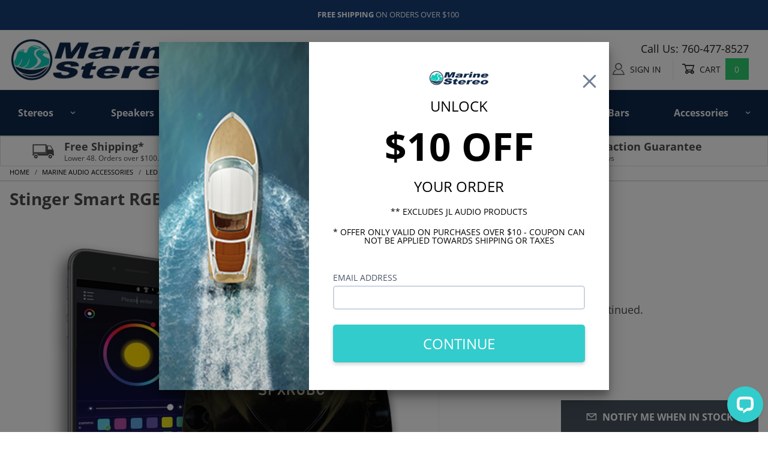

--- FILE ---
content_type: text/html; charset=utf-8
request_url: https://www.marinestereo.com/product/stinger-smart-rgb-led-controller.html
body_size: 41261
content:
<!DOCTYPE html><html lang="en" class="no-js" xmlns:fb="http://ogp.me/ns/fb#"><script>window.addEventListener('DOMContentLoaded', function () {sessionStorage.setItem('continue_url', 'https://www.marinestereo.com/product/stinger-smart-rgb-led-controller.html');});</script><head><meta charset="utf-8"><meta http-equiv="X-UA-Compatible" content="IE=edge"><meta name="viewport" content="width=device-width, initial-scale=1"><base href="https://www.marinestereo.com/mm5/"><title>Stinger Smart RGB LED Controller - Marine Stereo</title><link rel="preconnect" crossorigin href="https://fonts.gstatic.com" data-resource-group="css_list" data-resource-code="preconnect-google-fonts" /><link href="https://fonts.googleapis.com/css?family=Poppins:400,500,700" data-resource-group="css_list" data-resource-code="google-fonts" /><link type="text/css" media="all" rel="stylesheet" href="https://www.marinestereo.com/mm5/json.mvc?Store_Code=marinestereo&amp;Function=CSSResource_Output&amp;CSSCombinedResource_Code=stylesheet&T=e96cee3a" data-resource-group="css_list" data-resource-code="stylesheet" /><style type="text/css" media="all" data-resource-group="css_list" data-resource-code="SVMODS">.qa {margin-bottom:15px; padding-bottom:10px; border-bottom:solid 1px #dcdcdc;}.qa-Question{border-left:solid 6px #dcdcdc; padding:10px 0 10px 10px;}.qa-Answer{padding-left:16px;}.x-transfigure-navigation .c-navigation__row:nth-child(2) .c-navigation__list .c-navigation__link{ color:#4a4a4a;}.x-transfigure-navigation__row .c-navigation__row {width:auto; min-width: 300px;border-top:3px solid aqua;}.has-child-menu .c-navigation__list .c-navigation__link{background-color:#ffffff;}.has-child-menu .c-navigation__list .c-navigation__link:hover{text-decoration:none; background-color:#eeeeee!important;}.scrollIcons{ border:1px solid #efefef; box-shadow: 2px 2px 2px #efefef; padding:10px;}.scrollIcon { position: relative;-moz-box-sizing: border-box;-webkit-box-sizing: border-box;box-sizing: border-box;overflow:hidden;width: 95%;}.scrollIcon img{-moz-transform: scale(0.9);-webkit-transform: scale(0.9);transform: scale(0.9);-moz-transition: all 0.3s;-webkit-transition: all 0.3s;transition: all 0.3s;}.scrollIcon:hover.scrollIcon img{ -moz-transform: scale(1.0);-webkit-transform: scale(1.0);transform: scale(1.0);}.scrollIcon.grayscale img {filter: grayscale(100%);}.selectCat {padding:0px; margin:auto;}.selectCatTitle h4 {line-height:18px;}.picklist-container{background:#FAFAFF;}ul.pros, ul.cons{list-style:none;}ul.pros li::before {content:'✔'; margin-left:-20px; padding-right:5px; color:green;}ul.cons li::before {content:'✘'; margin-left:-20px; padding-right:5px; color:#d30620;}.picklist-title {font-size:24px; font-weight:600; margin-left:-20px; margin-bottom:10px;}.picklist-title::after{content:':';}</style><link type="text/css" media="all" rel="stylesheet" href="css/00000001/b04/mailchimp.css?T=d6301935" data-resource-group="css_list" data-resource-code="mailchimp" /><link rel="preconnect" crossorigin href="//www.google-analytics.com" data-resource-group="css_list" data-resource-code="preconnect-google-analytics" /><link rel="preconnect" crossorigin href="https://www.googletagmanager.com" data-resource-group="css_list" data-resource-code="preconnect-google-tag-manager" /><script type="text/javascript">
var MMThemeBreakpoints =
[
{
"code":	"mobile",
"name":	"Mobile",
"start":	{
"unit": "px",
"value": ""
}
,
"end":	{
"unit": "em",
"value": "39.999"
}
}
,{
"code":	"tablet",
"name":	"Tablet",
"start":	{
"unit": "px",
"value": ""
}
,
"end":	{
"unit": "em",
"value": "59.999"
}
}
];
</script>
<script type="text/javascript">
var affirm_config =
{
public_api_key:	"5UCEKK7PQVE0YK6D",
script:	"https://cdn1.affirm.com/js/v2/affirm.js"
};
// Miva Merchant
// Affirm Bootstrap
(function(m,g,n,d,a,e,h,c){var b=m[n]||{},k=document.createElement(e),p=document.getElementsByTagName(e)[0],l=function(a,b,c){return function(){a[b]._.push([c,arguments])}};b[d]=l(b,d,"set");var f=b[d];b[a]={};b[a]._=[];f._=[];b._=[];b[a][h]=l(b,a,h);b[c]=function(){b._.push([h,arguments])};a=0;for(c="set add save post open empty reset on off trigger ready setProduct".split(" ");a<c.length;a++)f[c[a]]=l(b,d,c[a]);a=0;for(c=["get","token","url","items"];a<c.length;a++)f[c[a]]=function(){};k.async=
!0;k.src=g[e];p.parentNode.insertBefore(k,p);delete g[e];f(g);m[n]=b})(window,affirm_config,"affirm","checkout","ui","script","ready","jsReady");
(function( obj, eventType, fn )
{
if ( obj.addEventListener )
{
obj.addEventListener( eventType, fn, false );
}
else if ( obj.attachEvent )
{
obj.attachEvent( 'on' + eventType, fn );
}
})( window, 'load', function()
{
if ( typeof MivaEvents !== 'undefined' )
{
MivaEvents.SubscribeToEvent( 'price_changed', function( product_data )
{
var affirm_aslowas = document.getElementById( `mvaffirm_aslowas-${product_data.product_code}` );
if ( affirm_aslowas )
{
affirm_aslowas.setAttribute( 'data-amount', ( product_data.price * 100 ).toFixed() );
affirm.ui.ready( function()
{
affirm.ui.refresh();
} );
}
} );
}
} );
</script>
<script type="text/javascript">
var json_url = "https:\/\/www.marinestereo.com\/mm5\/json.mvc\u003F";
var json_nosessionurl = "https:\/\/www.marinestereo.com\/mm5\/json.mvc\u003F";
var Store_Code = "marinestereo";
</script>
<script type="text/javascript" src="https://www.marinestereo.com/mm5/clientside.mvc?T=0c3ab33e&amp;Filename=ajax.js" integrity="sha512-hBYAAq3Edaymi0ELd4oY1JQXKed1b6ng0Ix9vNMtHrWb3FO0tDeoQ95Y/KM5z3XmxcibnvbVujqgLQn/gKBRhA==" crossorigin="anonymous"></script>
<script type="text/javascript" src="https://www.marinestereo.com/mm5/clientside.mvc?T=0c3ab33e&amp;Filename=runtime_ui.js" integrity="sha512-ZIZBhU8Ftvfk9pHoUdkXEXY8RZppw5nTJnFsMqX+3ViPliSA/Y5WRa+eK3vIHZQfqf3R/SXEVS1DJTjmKgVOOw==" crossorigin="anonymous"></script>
<script type="text/javascript" src="https://www.marinestereo.com/mm5/clientside.mvc?T=0c3ab33e&amp;Module_Code=cmp-cssui-searchfield&amp;Filename=runtime.js" integrity="sha512-GT3fQyjPOh3ZvhBeXjc3+okpwb4DpByCirgPrWz6TaihplxQROYh7ilw9bj4wu+hbLgToqAFQuw3SCRJjmGcGQ==" crossorigin="anonymous"></script>
<script type="text/javascript">
var MMSearchField_Search_URL_sep = "https:\/\/www.marinestereo.com\/SRCH.html\u003FSearch=";
(function( obj, eventType, fn )
{
if ( obj.addEventListener )
{
obj.addEventListener( eventType, fn, false );
}
else if ( obj.attachEvent )
{
obj.attachEvent( 'on' + eventType, fn );
}
})( window, 'mmsearchfield_override', function()
{
MMSearchField.prototype.onMenuAppendHeader = function () {return null;};MMSearchField.prototype.onMenuAppendItem = function (data) {var span;span = newElement('span', {'class': 'x-search-preview__entry'}, null, null);span.innerHTML = data;return span;};MMSearchField.prototype.onMenuAppendStoreSearch = function (search_value) {var item;item = newElement('div', {'class': 'x-search-preview__search-all'}, null, null);item.element_text = newTextNode('Search store for product "' + search_value + '"', item);return item;};MMSearchField.prototype.onFocus = function () {this.element_menu.classList.toggle('x-search-preview--open');};MMSearchField.prototype.onBlur = function () {this.element_menu.classList.toggle('x-search-preview--open');};
} );
</script>
<meta charset="utf-8"><meta http-equiv="X-UA-Compatible" content="IE=edge"><meta name="viewport" content="width=device-width, initial-scale=1"><link rel="canonical" href="https://www.marinestereo.com/product/stinger-smart-rgb-led-controller.html" itemprop="url"><meta name="description" content="The Stinger SPXRGBC allows you to control your RGB LEDs with an app on your phone.  Change colors, modes, and more.  10A max rating.  Shop now." />
<link rel="shortcut icon" href="/favicon.ico" type="image/x-icon"><link rel="icon" href="/favicon.ico" type="image/x-icon"><meta name="google-site-verification" content="quLzAjoG3cqfD7Bn4plNdeLO3Xrzt6cx0JJNhE-m6fk" /><script type="text/javascript" src="https://www.marinestereo.com/mm5/clientside.mvc?T=0c3ab33e&Module_Code=mvga&amp;Filename=mvga.js"></script>
<script type="text/javascript">
var Product_Code = 'SPXRGBC';
var Screen = 'PROD';
</script>

<script>
(function(i,s,o,g,r,a,m){i['GoogleAnalyticsObject']=r;i[r]=i[r]||function(){
(i[r].q=i[r].q||[]).push(arguments)},i[r].l=1*new Date();a=s.createElement(o),
m=s.getElementsByTagName(o)[0];a.async=1;a.src=g;m.parentNode.insertBefore(a,m)
})(window,document,'script','//www.google-analytics.com/analytics.js','ga');

ga('create', 'UA-143937989-1', 'auto');

var mvga_basketitems = [

];

var mvga_orderitems = [

];

var mvga_productlist = [];

var mvga_tracker = new MVGA_Tracker( '', 'LED Lighting Accessories', 'SPXRGBC', 'Stinger Smart RGB LED Controller', mvga_basketitems, mvga_orderitems );


	ga( 'require', 'ec' );

	

	ga( 'ec:addProduct',
	{
		'id'		: 'SPXRGBC',
		'name'		: 'Stinger Smart RGB LED Controller',
		'category'	: 'LED Lighting Accessories'
	} ); 

	ga( 'ec:setAction', 'detail' );


ga( 'send', 'pageview', { 'page':'\/product\/stinger-smart-rgb-led-controller.html\u003F' } );


</script><!-- Facebook Pixel Code --><script>!function(f,b,e,v,n,t,s){if(f.fbq)return;n=f.fbq=function(){n.callMethod?n.callMethod.apply(n,arguments):n.queue.push(arguments)};if(!f._fbq)f._fbq=n;n.push=n;n.loaded=!0;n.version='2.0';n.queue=[];t=b.createElement(e);t.async=!0;t.src=v;s=b.getElementsByTagName(e)[0];s.parentNode.insertBefore(t,s)}(window, document,'script','https://connect.facebook.net/en_US/fbevents.js');fbq('init', '439329023673900');fbq('track', 'PageView');</script><noscript><img height="1" width="1" style="display:none"src="https://www.facebook.com/tr?id=439329023673900&ev=PageView&noscript=1"/></noscript><!-- End Facebook Pixel Code --><meta name="ahrefs-site-verification" content="7bd2662e4cfc2de0c9a806fe9331547bdf8f6d368fbfd679d0c668a40dfb51e3"><script type="text/javascript" src="scripts/00000001/b04/jquery.js?T=06dc5ef8" data-resource-code="jquery"></script><script type="text/javascript" src="b04/js/kj/vue.js?T=d9dd400c" data-resource-code="vue"></script><script type="text/javascript" src="b04/js/kj/lodash.js?T=f5228efb" data-resource-code="lodash"></script><link href="https://fonts.googleapis.com/css?family=Open+Sans:300,400,700" rel="stylesheet" type="text/css" data-norem=""><link rel="stylesheet" href="https://use.typekit.net/eaf4ibz.css"><script>function createCookie(cname, cvalue, exdays) {var d = new Date();d.setTime(d.getTime() + (exdays*24*60*60*1000));var expires = "expires="+ d.toUTCString();document.cookie = cname + "=" + cvalue + ";" + expires + ";path=/";}function getCookie(cname) {var name = cname + "=";var decodedCookie = decodeURIComponent(document.cookie);var ca = decodedCookie.split(';');for(var i = 0; i <ca.length; i++) {var c = ca[i];while (c.charAt(0) == ' ') {c = c.substring(1);}if (c.indexOf(name) == 0) {return c.substring(name.length, c.length);}}return "";}</script><script>var flaggedParam = 'nov2024-bfcm';var endDate = Number(new Date('2024-12-03T00:00:00.000-08:00'));var urlParams = new URLSearchParams(window.location.search);var utmCampaignParam = (urlParams.get('utm_campaign')) ? urlParams.get('utm_campaign') : '';var promoParam = (urlParams.get('promo')) ? urlParams.get('promo') : '';var bannerCookieName = flaggedParam + '-banner';if (utmCampaignParam.indexOf(flaggedParam) > -1 || promoParam.indexOf(flaggedParam) > -1) {var displayBanner = true;var now = Number(new Date());var dayLength = 86400 * 1000;var daysLeft = (endDate - now) / dayLength;createCookie(bannerCookieName, 'active', daysLeft);} else if (getCookie(bannerCookieName)) {var displayBanner = true;}</script><script type="text/javascript">(function(c,l,a,r,i,t,y){c[a]=c[a]||function(){(c[a].q=c[a].q||[]).push(arguments)};t=l.createElement(r);t.async=1;t.src="https://www.clarity.ms/tag/"+i;y=l.getElementsByTagName(r)[0];y.parentNode.insertBefore(t,y);})(window, document, "clarity", "script", "ea6jvjt224");</script><!-- BEGIN PRIVY WIDGET CODE --><script type='text/javascript'> var _d_site = _d_site || 'C3A028D78C8F6042C9C377EB'; </script><script src='https://widget.privy.com/assets/widget.js'></script><!-- END PRIVY WIDGET CODE --><style type="text/css" media="all" data-resource-group="modules" data-resource-code="mvaffirm">.affirm-as-low-as {
font-size: 0.75rem;
font-weight: 700;
text-transform: uppercase;
}
@media screen and (min-width: 40em) {
.affirm-as-low-as {
font-size: 0.832rem;
}
}
.affirm-modal-trigger {
white-space: nowrap;
}</style><link type="text/css" media="all" rel="stylesheet" integrity="sha256-lWOXBr8vqpiy3pliCN1FmPIYkHdcr8Y0nc2BRMranrA= sha384-0K5gx4GPe3B0+RaqthenpKbJBAscHbhUuTd+ZmjJoHkRs98Ms3Pm2S4BvJqkmBdh sha512-wrhf+QxqNNvI+O73Y1XxplLd/Bt2GG2kDlyCGfeByKkupyZlAKZKAHXE2TM9/awtFar6eWl+W9hNO6Mz2QrA6Q==" crossorigin="anonymous" href="https://www.marinestereo.com/mm5/json.mvc?Store_Code=marinestereo&amp;Function=CSSResource_Output&amp;CSSResource_Code=mm-theme-styles&T=92408e57" data-resource-group="modules" data-resource-code="mm-theme-styles" /><link type="text/css" media="all" rel="stylesheet" href="css/00000001/b04/brain-audit.css?T=1d9ca565" data-resource-group="head_tag" data-resource-code="brain-audit" /><style type="text/css" media="all" data-resource-group="head_tag" data-resource-code="carouselcss">/* ==========================================================================EXTENSIONS / CAROUSEL / ROUNDABOUT========================================================================== *//*** The Roundabout extension gives you the ability to create a hero image* carousel or convert a product list into a carousel of products.*/.x-carousel {display: flex;flex: 1;position: relative;overflow: hidden;transition: visibility ease-in-out 0.1s;visibility: hidden;}.x-carousel--is-loaded {visibility: visible;}.x-carousel__button {display: inline-block;padding: 0;position: absolute;top: 50%;font-size: 3rem;background-color: rgba(255, 255, 255, 0);border: 0 none;opacity: 0.25;-webkit-transform: translateY(-50%);-ms-transform: translateY(-50%);transform: translateY(-50%);transition: ease-in-out 0.3s;z-index: 50;}.x-carousel__button-right {right: 0;}.x-carousel__button:hover {background-color: rgba(255, 255, 255, 0.25);opacity: 1;}.x-carousel__container {display: flex;width: 100%;flex: 1 1 auto;position: relative;left: -100%;transform: translate3d(100%, 0, 0);}.x-carousel--reverse {transform: translate3d(-100%, 0, 0);}.x-carousel--animate {transform: none;transition: all 250ms ease-in-out;}.x-carousel__item {display: flex;flex: 1 0 100%;min-width: 100%;margin: 0;align-items: flex-start;}.x-carousel__item img {opacity: 1;transition: opacity 250ms;}.x-carousel__item img[data-src] {opacity: 0;}</style><script type="text/javascript" async defer src="scripts/00000001/b04/mailchimp.js?T=b9d53871" data-resource-group="head_tag" data-resource-code="mailchimp"></script><script id="mcjs" data-resource-group="head_tag" data-resource-code="mailchimp_tracker">!function(c,h,i,m,p){m=c.createElement(h),p=c.getElementsByTagName(h)[0],m.async=1,m.src=i,p.parentNode.insertBefore(m,p)}(document,"script","https://chimpstatic.com/mcjs-connected/js/users/d17639dec3fb5d1dc71a2523d/41d2eb5f5973894970caa65cb.js");</script><script data-resource-group="head_tag" data-resource-code="GTM-head-tag">(function(w,d,s,l,i){w[l]=w[l]||[];w[l].push({'gtm.start':new Date().getTime(),event:'gtm.js'});var f=d.getElementsByTagName(s)[0],j=d.createElement(s),dl=l!='dataLayer'?'&l='+l:'';j.async=true;j.src='https://www.googletagmanager.com/gtm.js?id='+i+dl;f.parentNode.insertBefore(j,f);})(window,document,'script','dataLayer','GTM-WGQWWTB');</script><script data-resource-group="head_tag" data-resource-code="GTM-dataLayer">var dataLayer = dataLayer || [];dataLayer.push({canonicalUri: '\/product\/stinger-smart-rgb-led-controller.html',canonicalUrl: 'https:\/\/www.marinestereo.com\/product\/stinger-smart-rgb-led-controller.html',category: {code: 'Marine-Speaker-Subwoofer-LED-Lighting-Accessories',name: 'LED Lighting Accessories'},global: {action: '',basket: {basketId: '41741496',custId: '0'},categoryCode: 'Marine-Speaker-Subwoofer-LED-Lighting-Accessories',function: '',moduleFunction: '',productCode: 'SPXRGBC',screen: 'PROD',uiException: ''},page: {code: 'PROD',name: 'Product Display'},product: {code: 'SPXRGBC',name: 'Stinger Smart RGB LED Controller',sku: 'SPXRGBC'}});window.addEventListener('DOMContentLoaded', () => {document.querySelectorAll('form').forEach(form => {if (form.getAttribute('name')?.length) {return;}const identifier = form.elements?.Action?.value ?? form.dataset?.hook ?? form.querySelector('legend')?.innerText;if (identifier?.length) {form.name = identifier;}});});window.addEventListener('DOMContentLoaded', () => {let timeoutId;const debouncedSearch = (e) => {clearTimeout(timeoutId);timeoutId = setTimeout(() => {const search_term = e?.target?.value;if (!search_term?.length) {return;}dataLayer.push({event: 'search',search_term});}, 500);};const searchInputs = document.querySelectorAll('input[name="Search"]');searchInputs.forEach(input => {input.addEventListener('input', debouncedSearch)});});class MMXPromotionTracker {constructor() {window.addEventListener('DOMContentLoaded', () => {this.init();});}init() {this.promotions = document.querySelectorAll('[data-flex-item]');if (!this.promotions.length) {return;}this.promotionObserver = new IntersectionObserver((entries) => {this.observedCallback(entries);}, {threshold: [0.75]});this.promotions.forEach((promotion, i) => {this.promotionObserver.observe(promotion);promotion.addEventListener('click', (e) => {this.promotionClicked(promotion, e);});});}promotionClicked(promotion, e){let clickedLink = false;let products = [];let clickedHero;e.composedPath().forEach(item => {if (item.nodeName === 'A' || (item.nodeName === 'MMX-HERO' && item.dataset?.href?.length)) {clickedLink = true;}if (item.nodeName === 'MMX-HERO') {clickedHero = item;} else if (item.nodeName === 'MMX-PRODUCT-CAROUSEL') {const clickedProductIndex = [...item.shadowRoot.querySelectorAll('mmx-hero[slot="hero_slide"]')].findIndex(heroSlide => heroSlide === clickedHero);products = [item?.products[clickedProductIndex]];} else if (item.nodeName === 'MMX-FEATURED-PRODUCT') {products = [item?.product];}});if (clickedLink) {this.trackPromotion('select_promotion', promotion, products);}};trackPromotion(event, item, products = []) {dataLayer.push({ ecommerce: null });dataLayer.push({event,ecommerce: {creative_name: item.getAttribute('data-flex-item'),creative_slot: [...this.promotions].findIndex(promotion => promotion === item) + 1,items: this.productsToEcommerceItems(products),promotion_id: item.getAttribute('data-flex-component')}});};observedCallback(entries) {entries.forEach((entry, entryIndex) => {if (!entry.isIntersecting) {return;}this.trackPromotion('view_promotion', entry.target, entry.target?.products);});};productsToEcommerceItems(products = []) {if (!products?.length) {return [];}return products.map((item, i) => {return {item_id: item.code,item_name: item.name,item_sku: item?.sku,index: i,price: item.price,discount: item.base_price - item.price,quantity: 1}});}}new MMXPromotionTracker();dataLayer.push({ ecommerce: null });dataLayer.push({event: 'view_item',ecommerce: {currency: 'USD',value: '110.99',items: [{item_id: 'SPXRGBC',item_sku: 'SPXRGBC',item_name: 'Stinger Smart RGB LED Controller',price: '110.99',discount: '0',index: 0,item_brand: 'Stinger',item_category: ''}]}});class ProductTracker {options = {additionalPriceSelector: '#price-value-additional, #js-additional-price, #js-price-value-additional',adprButtonSelector: '[data-hook="add-to-cart"], #js-add-to-cart',adprFormSelector: 'form[name="add"], #js-purchase-product',atwlButtonSelector: '[value="Add To Wish List" i], .t-product-layout-purchase__add-to-wish, #add-to-wishlist-wrap, [data-hook="add-to-wish-list"], .product-details__wish-list',priceSelector: '#price-value, #js-price-value'};constructor(options = {}) {this.options = {...this.options,...options};window.addEventListener('DOMContentLoaded', () => {this.init();});}init() {this.adprForm = this.options?.adprForm ?? document.querySelector(this.options.adprFormSelector);this.adprButton = this.options?.adprButton ?? document.querySelector(this.options.adprButtonSelector);this.atwlButton = this.options?.atwlButton ?? document.querySelector(this.options.atwlButtonSelector);this.price = this.options?.price ?? document.querySelector(this.options.priceSelector);this.additionalPrice = this.options?.additionalPrice ?? document.querySelector(this.options.additionalPriceSelector);if (this.adprForm?.nodeName !== 'FORM') {return;}this.listenForAddToCart();this.listenForAddToWishlist()}listenForAddToCart() {this.adprForm?.addEventListener('click', (e) => {if (e.target !== this.adprButton) {return;}this.trackAddTo('cart');}, { capture: true });}listenForAddToWishlist() {this.atwlButton?.addEventListener('click', () => {this.trackAddTo('wishlist');});}trackAddTo(event) {const viewItem = dataLayer.find(item => item?.event === 'view_item');if (!this.adprForm.checkValidity() || viewItem?.ecommerce?.items?.length !== 1) {return;}const dataLayerItem = structuredClone(viewItem);const price = this.currencyToNumber(this.price?.innerText ?? 0);const additionalPrice = this.currencyToNumber(this.additionalPrice?.innerText ?? 0);const itemVariant = [...this.adprForm.querySelectorAll('[name*="Product_Attributes"][name*=":value"]:is([type="radio"]:checked, select)')].map(input => input.value).join(', ');dataLayer.push({ ecommerce: null });dataLayerItem.event = `add_to_${event}`;dataLayerItem.ecommerce.value = price;dataLayerItem.ecommerce.items[0].price = additionalPrice > 0 ? additionalPrice : price;dataLayerItem.ecommerce.items[0].discount = additionalPrice > 0 ? this.currencyToNumber(additionalPrice - price) : 0;dataLayerItem.ecommerce.items[0].quantity = this.adprForm.elements.Quantity.value;dataLayerItem.ecommerce.items[0].item_variant = itemVariant;dataLayer.push(dataLayerItem);return dataLayerItem;}currencyToNumber(value) {return Number(Number(String(value).replace(/[^\d.-]/g, '')).toFixed(2));}}new ProductTracker();</script><script type="text/javascript" src="https://www.marinestereo.com/mm5/clientside.mvc?T=0c3ab33e&amp;Filename=runtime.js" integrity="sha512-EiU7WIxWkagpQnQdiP517qf12PSFAddgl4rw2GQi8wZOt6BLZjZIAiX4R53VP0ePnkTricjSB7Edt1Bef74vyg==" crossorigin="anonymous"></script><script type="text/javascript" src="https://www.marinestereo.com/mm5/clientside.mvc?T=0c3ab33e&amp;Filename=MivaEvents.js" integrity="sha512-bmgSupmJLB7km5aCuKy2K7B8M09MkqICKWkc+0w/Oex2AJv3EIoOyNPx3f/zwF0PZTuNVaN9ZFTvRsCdiz9XRA==" crossorigin="anonymous"></script><script type="text/javascript" src="https://www.marinestereo.com/mm5/clientside.mvc?T=0c3ab33e&amp;Filename=AttributeMachine.js" integrity="sha512-e2qSTe38L8wIQn4VVmCXg72J5IKMG11e3c1u423hqfBc6VT0zY/aG1c//K/UjMA6o0xmTAyxRmPOfEUlOFFddQ==" crossorigin="anonymous"></script><script>AttributeMachine.prototype.Generate_Discount = function (discount) {var discount_div;discount_div = document.createElement('div');discount_div.innerHTML = discount.descrip + ': ' + discount.formatted_discount;return discount_div;};AttributeMachine.prototype.Generate_Swatch = function (product_code, attribute, option) {var swatch_container = document.querySelector('#swatches');var swatch = document.createElement('li');var img = document.createElement('img');img.src = option.image;img.setAttribute('alt', option.prompt);img.setAttribute('title', option.prompt);swatch.classList.add('o-list-inline__item');swatch.setAttribute('data-code', option.code);swatch.setAttribute('data-color', option.prompt);swatch.appendChild(img);setTimeout(function () {if (swatch_container) {var swatch_element = swatch_container.querySelector('ul');swatch_element.removeAttribute('style');swatch_element.classList.add('o-list-inline');}}, 0);return swatch;};AttributeMachine.prototype.Swatch_Click = function(input, attribute, option) {var i;var swatch_name_element = document.querySelector('[data-hook="attribute-swatch-name"]');for (i = 0; i < input.select.options.length; i++) {if (input.select.options[i].value === option.code) {input.select.selectedIndex = i;}}if (attribute.inventory) {this.Attribute_Changed(input);}swatch_name_element.innerHTML = option.prompt;};window.addEventListener('load', function () {var swatch_container = document.querySelector('#swatches');if (swatch_container) {var swatch_element = swatch_container.querySelector('ul');var swatch_select = document.querySelector('[data-hook="attribute-swatch-select"]');var swatch_selected = swatch_select.options[swatch_select.selectedIndex].text;var swatch_name_element = document.querySelector('[data-hook="attribute-swatch-name"]');swatch_element.removeAttribute('style');swatch_element.classList.add('o-list-inline');swatch_name_element.textContent = swatch_selected;swatch_select.addEventListener('change', function () {swatch_name_element.textContent = this.options[this.selectedIndex].text});}}, false);</script><script type="text/javascript" src="https://www.marinestereo.com/mm5/clientside.mvc?T=0c3ab33e&amp;Filename=ImageMachine.js" integrity="sha512-luSn6atUPOw8U8HPV927zNVkcbbDcvbAlaSh/MEWznSCrOzPC2iQVeXSwLabEEn43FBmR6lKN0jhsWKmJR4n1Q==" crossorigin="anonymous"></script><script>ImageMachine.prototype.ImageMachine_Generate_Thumbnail = function (thumbnail_image, main_image, closeup_image, type_code) {var thumbnail,img;thumbnail = document.createElement('li');thumbnail.classList.add('o-layout__item');thumbnail.classList.add('x-product-layout-images__thumbnail-image');if (typeof( thumbnail_image ) === 'string' && thumbnail_image.length > 0) {img = document.createElement('img');img.src = thumbnail_image;img.setAttribute('alt', 'Stinger Smart RGB LED Controller');img.setAttribute('title', 'Stinger Smart RGB LED Controller');thumbnail.appendChild(img);}return thumbnail;};/*** This disables the default Miva image zoom functionality.*/ImageMachine.prototype.Closeup_Open = function () {return false;}</script><meta property="og:title" content="Stinger Smart RGB LED Controller"><meta property="og:type" content="product"><meta property="og:image" content="https://www.marinestereo.com/mm5/graphics/00000001/Stinger-SPXRGB5-App-Controlled-Waterproof-RGB-Controller.jpg"><meta property="og:url" content="https://www.marinestereo.com/product/stinger-smart-rgb-led-controller.html"><meta property="og:site_name" content="MarineStereo.com"><meta property="og:description" content="Check out the deal on Stinger Smart RGB LED Controller at MarineStereo.com"><meta property="og:locale" content="en_US"><meta name="twitter:card" content="summary_large_image"><meta name="twitter:site" content="@TWITTER_ACCOUNT"><meta name="twitter:creator" content="@TWITTER_ACCOUNT"><meta name="twitter:url" content="https://www.marinestereo.com/product/stinger-smart-rgb-led-controller.html"><meta name="twitter:title" content="Stinger Smart RGB LED Controller"><meta name="twitter:description" content="Check out the deal on Stinger Smart RGB LED Controller at MarineStereo.com"><meta name="twitter:image" content="https://www.marinestereo.com/mm5/graphics/00000001/Stinger-SPXRGB5-App-Controlled-Waterproof-RGB-Controller.jpg"><meta name="twitter:image:alt" content="Stinger Smart RGB LED Controller"><link type="text/css" media="all" rel="stylesheet" href="b04/css/PROD/product-chart.css?T=9aaaf655" data-resource-code="PROD-product-chart" /><style>.x-product-layout-purchase__name {margin-bottom:0px;}.x-product-layout-purchase__pricing{flex-flow:inherit; margin-bottom:4px;}.x-product-layout-purchase__options-attribute .c-form-label { font-size:1.2rem; font-weight:700; color:#1A202C; }.x-product-layout-purchase__options-quantity .c-form-label { font-size:1.2rem; font-weight:700; color:#1A202C; }.x-search-preview--open {width:100%; max-width:100%;}.prod-buybox-force-wrap {display:flex; flex-direction:column;}#price-value-additional{color:#0cccbb;}#product-discounts{color:#0acdbd;}@media (max-width: 48em) {ul#thumbnails li img{display:none;}ul#thumbnails li{height: 15px; width: 15px; box-sizing: content-box; border-radius: 50px;background: #fff;border: 2px solid #9aa9b8;display: inline-block;margin:.8rem;cursor: pointer; max-width:0px;}ul#thumbnails li.mobileActive{background: #9aa9b8;}.u-grids-3 > .o-layout__item {flex-basis:auto; max-width:fit-content;}.x-product-layout-images__thumbnail-image {margin-bottom: 4px;}.x-product-layout-images__image {margin-bottom:4px;}}h1 { font-size:1.75rem; font-weight:700; margin-bottom:10px; line-height: 35px; }@media screen and (max-width: 959px) {h1 { font-size:1.25rem; font-weight:700; margin-bottom:10px; line-height:1.5rem; }.x-product-layout-purchase__options-attribute .c-form-label { font-size:1.0rem; }.x-product-layout-purchase__options-quantity .c-form-label { font-size:1.0rem; }}.yotpo-logo-title, .yotpo-icon-yotpo-logo {display : none !important; }.mz-hint {display:none!important;}</style><script type="text/javascript">(function e(){var e=document.createElement("script");e.type="text/javascript",e.async=true,e.src="//staticw2.yotpo.com/sRgvCNjEk772JT0v5wnMIS2RXSMForEmc5k2uSwI/widget.js";var t=document.getElementsByTagName("script")[0];t.parentNode.insertBefore(e,t)})();</script><link rel="stylesheet" type="text/css" href="/magiczoomplus/magiczoomplus.css" /><script type="text/javascript" src="/magiczoomplus/magiczoomplus.js"></script><script type="text/javascript" src="/magiczoomplus/magic-miva-imagemachine.js?tool=MagicZoomPlus"></script></head><body id="js-PROD" class="o-site-wrapper t-page-prod"><script>fbq('track', 'ViewContent', {content_ids: 'SPXRGBC',content_type: 'product',value: '110.99',currency: 'USD',	});</script><style>.global-bf-banner {width: 100%;text-align: center;background: #C6F6D5;padding: 10px;display: none;position: relative;z-index: 999;}.global-bf-banner span {font-weight: 700;}.global-bf-banner a {text-decoration: underline;color: #4d4d4d;font-weight: 700;}span.banner-addl-details-toggle {cursor: pointer;text-decoration: underline;font-weight: 400;}.banner-addl-details {font-size: 14px;}.banner-addl-details > p {margin-bottom: 5px;line-height: 16px;}</style><div class="global-bf-banner">Use code <span>BLACKFRIDAYNOW</span> to Unlock 10% off SITEWIDE! *Excludes JL Audio<span class="banner-addl-details-toggle" style="display: none;">See Details</span><div class="banner-addl-details" style="display: none;"><p>Save 10% sitewide</p><p>Save 25% on select products: <a href="https://www.marinestereo.com/category/promotions.html">Click to see sale</a></p><p>Save 20% on Wetsounds: <a href="https://www.marinestereo.com/category/wet-sounds.html">Click to view Wet Sounds products</a></p></div></div><script>var maxDisplayDate = new Date('2024-12-03T00:00:00.000-08:00');// Below is only used when the text needs to change at a future date // for the same promotionvar startTextChange = new Date('2021-12-26T00:00:00.000-08:00');var endTextChange = new Date('2021-12-29T00:00:00.000-08:00');var now = new Date();if (now > startTextChange && now < endTextChange) {$('.global-bf-banner').html('Use coupon code <span>WINTERWAVES</span> to unlock Cyber Monday Deals!<span class="banner-addl-details-toggle">See Details</span><div class="banner-addl-details" style="display: none;"><p>Save 10% sitewide</p><p>Save 25% on select products: <a href="https://www.marinestereo.com/category/promotions.html">Click to see sale</a></p><p>Save 20% on Wetsounds: <a href="https://www.marinestereo.com/category/wet-sounds.html">Click to view Wet Sounds products</a></p></div>');}if (typeof displayBanner !== 'undefined' && now < maxDisplayDate) {$('.global-bf-banner').css('display', 'block');}$('.banner-addl-details-toggle').click(function() {event.stopPropagation();$(this).siblings('.banner-addl-details').toggle();});</script><style>[v-cloak] {display: none!important;}/*#__KJ_email_signup_modal {position: absolute;top: 0;left: 0;right: 0;bottom: 0;display: flex;height: 100vh;}*/.email-modal-container {width: 500px;color: #4A5568;margin-left: 250px;padding-top: 0px;}.email-modal-wrapper {background: rgba(0, 0, 0, 0.5);position: fixed;z-index: 99999999;height: 100%;width: 100%;display: flex;justify-content: center;align-items: center;}.email-modal-tab-container {display: flex;}.email-modal-tab {width: 50%;text-align: center;padding: 10px 0;background: #EDF2F7;border-radius: 10px 10px 0 0;cursor: pointer;box-shadow: 0px -4px 9px 5px rgba(0, 0, 0, 0.05) inset;}.email-modal-tab.email-modal-tab-active {background: white;color: #4299E1;font-weight: 700;box-shadow: none;}.email-modal-inner-container {background: white;padding: 0px 40px 20px 40px;}#email-modal-field-input {font-size: 18px!important;}.email-modal-header {display: flex;align-items: center;margin-bottom: 20px;}.email-modal-inner {display: flex;align-items: center;position: relative;height: auto;box-shadow: 0 14px 28px rgb(0 0 0 / 25%), 0 10px 10px rgb(0 0 0 / 22%);}.email-modal-header-text {margin-left: 20px;font-size: 20px;font-weight: 700;}.email-modal-exit-container > span {font-size: 48px;font-weight: 700;line-height: 24px;cursor: pointer;color: #718096;position: relative;right: 10px;top: 40px;}.email-modal-exit:hover {color: #2D3748;}.email-modal-exit-container {background: white;display: flex;justify-content: flex-end;height: 48px;position: relative;}#email-modal-wrapper input {height: 40px;border-radius: 5px;border: 2px solid #EDF2F7;padding: 10px;font-size: 18px;width: 100%;}#email-modal-wrapper .email-modal-pw input {border-radius: 5px 0 0 5px;}#email-modal-wrapper label {text-transform: uppercase;font-size: 14px;font-weight: 400;}.modal-show-password {cursor: pointer;background: #EDF2F7;height: 40px;display: flex;align-items: center;padding: 0 10px;border-radius: 0 5px 5px 0;}.email-modal-input-container {position: relative;display: flex;align-items: center;margin-bottom: 15px;}.email-modal-submit {background: #33cccc;color: white;padding: 10px 20px;border-radius: 5px;box-shadow: 0 3px 6px rgba(0, 0, 0, 0.08), 0 3px 6px rgba(0, 0, 0, 0.12);cursor: pointer;margin-top: 10px;margin-bottom: 10px;width: 100%;text-align: center;font-size: 24px;}.email-modal-submit-container {display: flex;justify-content: flex-end;align-items: center;}.email-modal-submit:hover {background: #5cd6d6;}.email-modal-submit:active {background: #85e0e0;}.email-modal-inner-container form > span {display: block;margin: 5px 0;cursor: pointer;}.email-modal-inner-container form > span:hover {text-decoration: underline;}#email-modal-wrapper input:active, #email-modal-wrapper input:focus {box-shadow: none;outline: none;border: 2px solid #CBD5E0;}.email-modal-loading {display: none;border: 6px solid #d9d9d9;border-radius: 50%;border-top: 6px solid #72acf3;width: 30px;height: 30px;-webkit-animation: modalSpinningAnimation 0.5s linear infinite; /* Safari */animation: modalSpinningAnimation 0.5s linear infinite;margin-right: 10px;flex-shrink: 0;}.email-modal-processing {display: block;}@-webkit-keyframes modalSpinningAnimation {0% { -webkit-transform: rotate(0deg); }100% { -webkit-transform: rotate(360deg); }}@keyframes modalSpinningAnimation {0% { transform: rotate(0deg); }100% { transform: rotate(360deg); }}.email-modal-error-notification {color: #E53E3E;display: flex;align-items: center;}.email-modal-error-notification > span {margin-right: 20px;font-size: 24px;position: relative;top: 3px;}.email-modal-notification {background: white;padding: 0 40px 20px 40px;}.email-modal-notification-success-container {display: flex;align-items: center;justify-content: center;height: 100px;position: relative;}.email-modal-notification-text {text-align: center;padding: 40px 0px;font-size: 18px;}.email-modal-notification-close {cursor: pointer;text-align: center;font-size: 18px;}.email-modal-notification-close:hover {text-decoration: underline;}.email-modal-notification-success {height: 100px;width: 100px;border-radius: 50px;background: #2ecc71;display: flex;justify-content: center;align-items: center;animation: 0.5s growBig cubic-bezier(0.65, 0.05, 0.36, 1);overflow: hidden;position: relative;transform: translate3d(0, 0, 0);}@keyframes growBig {0% { transform: scale3d(0, 0, 0); }100% { transform: scale3d(1, 1, 1); }}.email-modal-notification-success > span {font-size: 64px;position: absolute;top: 10px;color: white;z-index: 1;}.email-modal-inner-circle {background: #2ecc71;width: 100%;height: 100%;transform: translate3d(0px, 0, 0);z-index: 2;position: relative;animation: 0.3s moveRight 0.5s linear forwards;transform: translate3d(0, 0, 0);}@keyframes moveRight {0% { transform: translate3d(0px, 0, 0); }100% { transform: translate3d(100px, 0, 0); }}.email-modal-outer-circle {background: #C6F6D5;border-radius: 50px;animation: 0.3s growHuge 0.5s linear forwards;width: 100px;position: absolute;height: 100px;z-index: 0;opacity: 0;transform: translate3d(0, 0, 0);}@keyframes growHuge {0% { transform: scale3d(1, 1, 1); opacity: 1; }99% { transform: scale3d(4, 4, 4); opacity: 0; }100% { display: none; }}.email-modal-cta {display: flex;flex-direction: column;justify-content: center;}.email-modal-cta-logo img {width: 100px;}.email-modal-cta-logo {display: flex;justify-content: center;}.email-modal-cta-text-block {text-align: center;font-size: 24px;line-height: 2;color: black;margin-bottom: 20px;line-height: 1.25;}.email-modal-cta-text-block.email-modal-cta-text-huge {font-size: 64px;font-weight: 700;line-height: 1;}.email-modal-cta-text-block.email-modal-cta-text-small {font-size: 14px;line-height: 1;}.email-modal-cta-text {margin: 20px 0;}.email-modal-disclaimer {font-size: 10px;margin-bottom: 20px;}.email-toast-wrapper {position: fixed;z-index: 99999999999 !important;background: #33cccc;left: 10px;bottom: 10px;color: white;font-size: 24px;font-weight: 700;display: flex;align-items: center;text-align: center;padding: 10px 10px 10px 15px;border-radius: 4px;box-shadow: 0 14px 28px rgb(0 0 0 / 25%), 0 10px 10px rgb(0 0 0 / 22%);cursor: pointer;}.email-toast-close {font-size: 36px;font-weight: 700;margin-left: 10px;line-height: 24px;position: relative;top: -2px;}.email-no-thanks {font-size: 18px;margin-top: 5px;text-align: center;cursor: pointer;}.email-no-thanks:hover {text-decoration: underline;}.email-modal-splash-container {width: 250px;height: 100%;background-position: center;background-size: cover;position: absolute;top: 0;bottom: 0;overflow: hidden;}@media screen and (max-width: 767px) {.email-modal-container {height: 100%;width: 100%;overflow: scroll;background: white;padding-top: 30px;}.email-modal-splash-container {display: none;}.email-modal-container {margin-left: 0px;height: 100vh;}.email-modal-cta-text {margin: 10px 0;}.email-modal-cta-text-block {margin-bottom: 10px;font-size: 18px;}.email-modal-cta-text-block.email-modal-cta-text-huge {font-size: 48px;}/*.email-toast-wrapper {width: 100%!important;position: fixed;z-index: 99999999999 !important;background: #33cccc;bottom: 0px;left: 0px;color: white;font-size: 24px;font-weight: 700;display: flex;align-items: center;text-align: center;padding: 10px 10px 10px 15px;border-radius: 0px;box-shadow: 0 -7px 28px rgb(0 0 0 / 25%), 0 -5px 10px rgb(0 0 0 / 22%);cursor: pointer;height: 20%;justify-content: center;transform: translateY(1200px);animation: slide-in 0.7s ease 3s forwards;}.email-toast-close {font-size: 40px;font-weight: 700;margin-left: 10px;line-height: 24px;position: absolute;top: -39px;right: 0;background: #33cccc;width: 70px;border-radius: 8px 8px 0 0;}@keyframes slide-in {0% {transform: translateY(1200px);}100% {transform: translateY(0);}}*/}.email-modal-cta-promo-main {font-size: 24px;text-align: center;margin-bottom: 20px;}.email-modal-cta-promo-coupon-code {display: flex;justify-content: center;}.email-modal-cta-promo-coupon-code > span {background: hsl(0deg 0% 96%);padding: 10px 20px;font-size: 24px;font-weight: 700;}.html-overflow-hidden {height: 100%;overflow: hidden;}</style><div v-if="displayingToast" class="email-toast-wrapper" id="email-toast-wrapper" :style="{ width: display.width, fontSize: display.fontSize }" @click="openToast" v-cloak>{{ display.text }}<span class="email-toast-close" data-icon="M" @click="closeToast"></span></div><div v-if="displayingModal" class="email-modal-wrapper" id="email-modal-wrapper" @click="closeModal" v-cloak><div class="email-modal-inner" @click="clickEater"><div class="email-modal-splash-container" :style="{ backgroundImage: display.splashUrl }"></div><div class="email-modal-container"><div class="email-modal-exit-container"><span class="email-modal-exit" data-icon="M" @click="closeModal"></span></div><div class="email-modal-inner-container"><div class="email-modal-cta"><div class="email-modal-cta-logo"><img src="https://www.marinestereo.com/mm5/graphics/00000001/Marine-Stereo-Logo2_2_299x71.jpg" alt="MarineStereo.com Logo"></div><div v-show="phase !== 'finished'" class="email-modal-cta-text"><div class="email-modal-cta-text-block">{{ display.topText }}</div><div class="email-modal-cta-text-block email-modal-cta-text-huge">{{ display.middleText }}</div><div class="email-modal-cta-text-block">{{ display.bottomText }}</div><div class="email-modal-cta-text-block email-modal-cta-text-small">{{ display.jlexclusion }}</div><div class="email-modal-cta-text-block email-modal-cta-text-small">{{ display.disclaimer }}</div></div><div v-show="phase === 'finished'" class="email-modal-cta-text"><div v-if="activePromo && activePromo.active" class="email-modal-cta-promo-text"><div class="email-modal-cta-promo-main">Your coupon has been unlocked! Use the following coupon during checkout:</div><div class="email-modal-cta-promo-coupon-code"><span>{{ activePromo.couponCode }}</span></div></div><div v-else class="email-modal-cta-text-block">Your coupon has been unlocked! Check your SMS messages or email for the code.</div></div></div><div v-show="phase === 'sms'" class="email-modal-disclaimer">By submitting this form, you agree to receive recurring automated promotional and personalized marketing text messages (e.g. cart reminders) from MarineStereos at the cell number used when signing up. Consent is not a condition of any purchase. Reply HELP for help and STOP to cancel. Msg frequency varies. Msg and data rates may apply. <a href="https://www.marinestereo.com/PRPO.html">View Terms & Privacy.</a></div><div v-show="phase === 'email'" class="email-modal-form-container"><form id="modal-email-container" v-on:submit.prevent="submitEmail"><label for="email-modal-field-input">Email Address</label><div class="email-modal-input-container"><input ref="emailInput" name="email-modal-field-input" id="email-modal-field-input" type="email" v-model="userEmail"></div><div v-show="emailError" class="email-modal-error-notification"><span data-icon="r"></span>{{ emailError }}</div><div class="email-modal-submit-container"><div class="email-modal-loading" :class="(processingRequest) ? 'email-modal-processing' : ''"></div><div class="email-modal-submit" @click="submitEmail">CONTINUE</div></div></form></div><div v-show="phase === 'sms' && !isMobile" class="email-modal-form-container"><form id="modal-sms-container" v-on:submit.prevent="submitSMS"><label for="email-modal-sms-field-input">Mobile Number</label><div class="email-modal-sms-input-container"><input ref="smsInput" name="email-modal-sms-field-input" id="email-modal-sms-field-input" type="text" v-model.lazy="userSMS" @keyup="formatPhoneNumberInput()"></div><div v-show="smsError" class="email-modal-error-notification"><span data-icon="r"></span>{{ smsError }}</div><div class="email-modal-submit-container"><div class="email-modal-loading" :class="(processingRequest) ? 'email-modal-processing' : ''"></div><div class="email-modal-submit" @click="submitSMS">{{ display.desktopSmsButtonText }}</div></div><div class="email-no-thanks" @click="declineSMS">No Thanks</div></form></div><div v-show="phase === 'sms' && isMobile" class="email-modal-form-container"><a class="email-modal-submit-container" :href="display.clickToTextHref"><div class="email-modal-loading" :class="(processingRequest) ? 'email-modal-processing' : ''"></div><div class="email-modal-submit">{{ display.mobileSmsButtonText }}</div></a><div class="email-no-thanks" @click="declineSMS">No Thanks</div></div></div></div></div></div><script>var EMAIL_TOAST = new Vue({el: '#email-toast-wrapper',data: {displayingToast: false,display: {text: '',textDesktop: 'Get $10 Off',textMobile: 'Get $10 Off',width: 'auto',fontSize: '24px'},activePromo: null,promos: [{scheduled: true,start: new Date('2023-03-07T00:00:00.000-08:00'),end: new Date('2023-03-10T00:00:00.000-08:00'),text: 'Unlock Spring Sale!',width: '200px',fontSize: '18px'},{scheduled: true,start: new Date('2023-04-28T00:00:00.000-08:00'),end: new Date('2023-05-02T00:00:00.000-08:00'),text: 'Unlock Mystery Deal',width: '200px',fontSize: '18px'},{scheduled: true,start: new Date('2023-05-25T00:00:00.000-08:00'),end: new Date('2023-05-31T00:00:00.000-08:00'),text: 'Unlock MDW Deals!',width: '200px',fontSize: '18px'},{scheduled: true,start: new Date('2023-06-13T00:00:00.000-08:00'),end: new Date('2023-06-16T00:00:00.000-08:00'),text: 'Unlock Summer Savings!',width: '200px',fontSize: '18px'},{scheduled: true,start: new Date('2023-06-29T00:00:00.000-08:00'),end: new Date('2023-07-06T00:00:00.000-08:00'),text: 'Unlock 4th of July Sale',width: '200px',fontSize: '18px'},{scheduled: true,start: new Date('2023-08-30T00:00:00.000-08:00'),end: new Date('2023-09-06T00:00:00.000-08:00'),text: 'Unlock Labor Day Sale!',width: '200px',fontSize: '18px'},{scheduled: true,start: new Date('2023-11-21T00:00:00.000-08:00'),end: new Date('2023-11-28T00:00:00.000-08:00'),text: 'Unlock Black Friday!',width: '200px',fontSize: '18px'},{scheduled: true,start: new Date('2024-11-18T00:00:00.000-08:00'),end: new Date('2024-12-03T00:00:00.000-08:00'),text: 'Unlock Black Friday!',width: '200px',fontSize: '18px'}]},created: function() {this.isMobile = this.isUserOnMobile();if (this.isMobile) {this.display.text = this.display.textMobile;} else {this.display.text = this.display.textDesktop;}var toastPreferenceCookie = getCookie('email-toast-pref');var now = new Date();if (this.promos.length > 0) {this.determineIfAnyPromosApply();}if (!toastPreferenceCookie) {this.displayingToast = true;}},methods: {determineIfAnyPromosApply: function() {var now = new Date();for (var i = 0; i < this.promos.length; i++) {var promo = this.promos[i];if (promo.scheduled && now > promo.start && now < promo.end) {this.activePromo = promo;this.setPromo(promo);}}},setPromo: function(promo) {this.display.text = promo.text;this.display.width = promo.width;this.display.fontSize = promo.fontSize;},openToast: function() {MODAL_EMAIL_SIGN_UP.processToastOpen();this.displayingToast = false;},closeToast: function(event) {event.stopPropagation();createCookie('email-toast-pref', 'closed', 7);this.displayingToast = false;},isUserOnMobile: function() {let check = false;(function(a){if(/(android|bb\d+|meego).+mobile|avantgo|bada\/|blackberry|blazer|compal|elaine|fennec|hiptop|iemobile|ip(hone|od)|iris|kindle|lge |maemo|midp|mmp|mobile.+firefox|netfront|opera m(ob|in)i|palm( os)?|phone|p(ixi|re)\/|plucker|pocket|psp|series(4|6)0|symbian|treo|up\.(browser|link)|vodafone|wap|windows ce|xda|xiino/i.test(a)||/1207|6310|6590|3gso|4thp|50[1-6]i|770s|802s|a wa|abac|ac(er|oo|s\-)|ai(ko|rn)|al(av|ca|co)|amoi|an(ex|ny|yw)|aptu|ar(ch|go)|as(te|us)|attw|au(di|\-m|r |s )|avan|be(ck|ll|nq)|bi(lb|rd)|bl(ac|az)|br(e|v)w|bumb|bw\-(n|u)|c55\/|capi|ccwa|cdm\-|cell|chtm|cldc|cmd\-|co(mp|nd)|craw|da(it|ll|ng)|dbte|dc\-s|devi|dica|dmob|do(c|p)o|ds(12|\-d)|el(49|ai)|em(l2|ul)|er(ic|k0)|esl8|ez([4-7]0|os|wa|ze)|fetc|fly(\-|_)|g1 u|g560|gene|gf\-5|g\-mo|go(\.w|od)|gr(ad|un)|haie|hcit|hd\-(m|p|t)|hei\-|hi(pt|ta)|hp( i|ip)|hs\-c|ht(c(\-| |_|a|g|p|s|t)|tp)|hu(aw|tc)|i\-(20|go|ma)|i230|iac( |\-|\/)|ibro|idea|ig01|ikom|im1k|inno|ipaq|iris|ja(t|v)a|jbro|jemu|jigs|kddi|keji|kgt( |\/)|klon|kpt |kwc\-|kyo(c|k)|le(no|xi)|lg( g|\/(k|l|u)|50|54|\-[a-w])|libw|lynx|m1\-w|m3ga|m50\/|ma(te|ui|xo)|mc(01|21|ca)|m\-cr|me(rc|ri)|mi(o8|oa|ts)|mmef|mo(01|02|bi|de|do|t(\-| |o|v)|zz)|mt(50|p1|v )|mwbp|mywa|n10[0-2]|n20[2-3]|n30(0|2)|n50(0|2|5)|n7(0(0|1)|10)|ne((c|m)\-|on|tf|wf|wg|wt)|nok(6|i)|nzph|o2im|op(ti|wv)|oran|owg1|p800|pan(a|d|t)|pdxg|pg(13|\-([1-8]|c))|phil|pire|pl(ay|uc)|pn\-2|po(ck|rt|se)|prox|psio|pt\-g|qa\-a|qc(07|12|21|32|60|\-[2-7]|i\-)|qtek|r380|r600|raks|rim9|ro(ve|zo)|s55\/|sa(ge|ma|mm|ms|ny|va)|sc(01|h\-|oo|p\-)|sdk\/|se(c(\-|0|1)|47|mc|nd|ri)|sgh\-|shar|sie(\-|m)|sk\-0|sl(45|id)|sm(al|ar|b3|it|t5)|so(ft|ny)|sp(01|h\-|v\-|v )|sy(01|mb)|t2(18|50)|t6(00|10|18)|ta(gt|lk)|tcl\-|tdg\-|tel(i|m)|tim\-|t\-mo|to(pl|sh)|ts(70|m\-|m3|m5)|tx\-9|up(\.b|g1|si)|utst|v400|v750|veri|vi(rg|te)|vk(40|5[0-3]|\-v)|vm40|voda|vulc|vx(52|53|60|61|70|80|81|83|85|98)|w3c(\-| )|webc|whit|wi(g |nc|nw)|wmlb|wonu|x700|yas\-|your|zeto|zte\-/i.test(a.substr(0,4))) check = true;})(navigator.userAgent||navigator.vendor||window.opera);return check;}}})var MODAL_EMAIL_SIGN_UP = new Vue({el: '#email-modal-wrapper',data: {displayingModal: false,userEmail: '',userSMS: '',processingRequest: false,emailError: '',smsError: '',phase: 'email',isMobile: false,forcedOpen: false,emailConfirmedConsent: false,smsSubmitted: false,display: {topText: 'UNLOCK',middleText: '$10 OFF',bottomText: 'YOUR ORDER',splashUrl: 'url(\'/emails/emailpopup.jpg\')',jlexclusion: '** EXCLUDES JL AUDIO PRODUCTS',disclaimer: '* OFFER ONLY VALID ON PURCHASES OVER $10 - COUPON CAN NOT BE APPLIED TOWARDS SHIPPING OR TAXES',desktopSmsButtonText: 'GET $10 OFF NOW',mobileSmsButtonText: 'SEND TEXT TO GET $10 OFF NOW',clickToTextHref: 'sms://18444683432;?&body=Send%20this%20text%20to%20subscribe%20to%20Marine%20Stereo%20SMS%20updates%20and%20get%20$10%20off%20your%20order!%20%28ref:JOINMARINE%29'},activePromo: null,promos: [{scheduled: true,active: null,start: new Date('2023-03-07T00:00:00.000-08:00'),end: new Date('2023-03-10T00:00:00.000-08:00'),couponCode: 'SPRING',topText: 'UNLOCK Mystery SPRING SALE Offer',middleText: 'Shop our Spring Flash Sale!',bottomText: 'Sign up to unlock our Spring Mystery Offer.',splashUrl: 'url(\'/emails/welcome-pop-up-mar-2023.jpg\')',disclaimer: 'This discount cannot be combined with any other offer.',desktopSmsButtonText: 'Unlock Mystery Offer',mobileSmsButtonText: 'Send text to unlock our Spring Flash Sale Offer!',customListId: 'Rj5Luk',clickToTextHref: 'sms://18444683432;?&body=' + encodeURIComponent('Send this text to subscribe to Marine Stereo SMS updates and unlock our Spring Flash Sale Offer! (ref:FLOWER)')},{scheduled: true,active: null,start: new Date('2023-04-28T00:00:00.000-08:00'),end: new Date('2023-05-02T00:00:00.000-08:00'),couponCode: 'WEEKEND',topText: 'UNLOCK This Offer',middleText: 'Shop our Weekend Warriors Sale!',bottomText: 'Sign up to unlock our Mystery Offer.',splashUrl: 'url(\'/emails/apr2023-sitewide2-welcome-pop-up-marine.jpg\')',disclaimer: 'This discount cannot be combined with any other offer.',desktopSmsButtonText: 'Unlock Mystery Offer',mobileSmsButtonText: 'Send text to unlock our Mystery Offer!',customListId: 'TZdzY2',successMessage: 'Sale unlocked! Use the coupon code below for 10% off your entire order.',clickToTextHref: 'sms://18444683432;?&body=' + encodeURIComponent('Send this text message to subscribe to Marine Stereo SMS updates and unlock our Mystery Offer! (ref:Weekend)')},{scheduled: true,active: null,start: new Date('2023-05-25T00:00:00.000-08:00'),end: new Date('2023-05-31T00:00:00.000-08:00'),couponCode: 'MDWLIVE',topText: 'UNLOCK MDW Offer',middleText: 'Shop our MDW Sale!',bottomText: 'Sign up to unlock our MDW Mystery Offer.',splashUrl: 'url(\'/emails/may2023-mem-day-welcome-pop-up-marine.jpg\')',disclaimer: 'This discount cannot be combined with any other offer.',desktopSmsButtonText: 'Unlock Offer',mobileSmsButtonText: 'Send text to unlock our MDW Mystery Offer!',customListId: 'Y6xGmJ',successMessage: 'Sale unlocked! Use the coupon code below for 10% off your entire order.',clickToTextHref: 'sms://18444683432;?&body=' + encodeURIComponent('Send this text message to subscribe to Marine Stereo SMS updates and unlock our MDW Mystery Offer! (ref:MDW)')},{scheduled: true,active: null,start: new Date('2023-06-13T00:00:00.000-08:00'),end: new Date('2023-06-16T00:00:00.000-08:00'),couponCode: 'SUMMERSAVINGS',topText: 'UNLOCK Our Summer Savings Event',middleText: 'Shop our Summer Sale!',bottomText: 'Sign up to unlock our Summer Savings Event',splashUrl: 'url(\'/emails/jun2023-flash-sale-welcome-pop-up-marine.jpg\')',disclaimer: 'This discount cannot be combined with any other offer.',desktopSmsButtonText: 'Unlock our Summer Savings Event',mobileSmsButtonText: 'Send text to unlock our Summer Savings Event!',customListId: 'Skfbpy',successMessage: 'Sale unlocked! Use the coupon code below for 10% off your entire order.',clickToTextHref: 'sms://18444683432;?&body=' + encodeURIComponent('Send this text message to subscribe to Marine Stereo SMS updates and unlock our Summer Savings Event! (ref:summer)')},{scheduled: true,active: null,start: new Date('2023-06-29T00:00:00.000-08:00'),end: new Date('2023-07-06T00:00:00.000-08:00'),couponCode: 'INDEPENDENCE',topText: 'UNLOCK 4th of July Offer',middleText: 'Shop our 4th of July Sale NOW!',bottomText: 'Sign up to unlock this offer.',splashUrl: 'url(\'/emails/marine-july4-welcome-pop-up.jpg\')',disclaimer: 'This discount cannot be combined with any other offer.',desktopSmsButtonText: 'Unlock 4th of July Offer',mobileSmsButtonText: 'Send text to unlock our 4th of July Mystery Offer!',customListId: 'RbWgMD',successMessage: 'Sale unlocked! Use the coupon code below for 10% off your entire order.',clickToTextHref: 'sms://18444683432;?&body=' + encodeURIComponent('Send this text message to subscribe to Marine Stereo SMS updates and unlock our 4th of July Mystery Offer! (ref:INDEPENDENCE)')},{scheduled: true,active: null,start: new Date('2023-08-30T00:00:00.000-08:00'),end: new Date('2023-09-06T00:00:00.000-08:00'),couponCode: 'LDWEEKEND',topText: 'UNLOCK Labor Day Sale!',middleText: 'Labor Day Weekend deals are on NOW!',bottomText: 'Sign up to unlock the sale now!',splashUrl: 'url(\'/emails/aug2023-labor-day-welcome-pop-up-marine.jpg\')',disclaimer: 'This discount cannot be combined with any other offer.',desktopSmsButtonText: 'Unlock Labor Day Weekend Deals!',mobileSmsButtonText: 'Send text to unlock Labor Day Weekend Deals!',customListId: 'T8chrb',successMessage: 'Sale unlocked! Use the coupon code below for 10% off your entire order.',clickToTextHref: 'sms://18444683432;?&body=' + encodeURIComponent('Send this text message to subscribe to Marine Stereo SMS updates and unlock Labor Day Weekend Deals! (ref:LDWEEKEND2023)')},{scheduled: true,active: null,start: new Date('2023-11-21T00:00:00.000-08:00'),end: new Date('2023-11-28T00:00:00.000-08:00'),couponCode: 'CYBERDEALS',topText: 'UNLOCK Access to our BIGGEST sale of the year!',middleText: 'Black Friday Sale!',bottomText: 'Sign up to unlock 10% off sitewide!',splashUrl: 'url(\'/emails/nov2023-bfcm-welcome-pop-up-marine.jpg\')',disclaimer: 'This discount cannot be combined with any other offer.',desktopSmsButtonText: 'Unlock Black Friday',mobileSmsButtonText: 'Send text to unlock our Black Friday / Cyber Monday Sale',customListId: 'U5fZGn',successMessage: 'Sale unlocked! Use the coupon code below for 10% off your entire order.',clickToTextHref: 'sms://18444683432;?&body=' + encodeURIComponent('Send this text message to subscribe to Marine Stereo SMS updates and unlock our Black Friday sale! (ref:BFCMLIVE2023)')},{scheduled: true,active: null,start: new Date('2024-11-18T00:00:00.000-08:00'),end: new Date('2024-12-03T00:00:00.000-08:00'),couponCode: 'BLACKFRIDAYNOW',topText: 'UNLOCK Access to our BIGGEST sale of the year!',middleText: 'Shop our Black Friday / Cyber Monday Sale!',bottomText: 'Sign up to unlock Black Friday / Cyber Monday',splashUrl: 'url(\'/emails/nov2024-bfcm-welcome-pop-up.jpg\')',disclaimer: 'This discount cannot be combined with any other offer.',desktopSmsButtonText: 'Unlock Black Friday / Cyber Monday',mobileSmsButtonText: 'Send text to unlock our Black Friday / Cyber Monday Sale',customListId: 'TExtLT',successMessage: 'Sale unlocked! Use the coupon code below for 10% off sitewide. *Excludes JL Audio.',clickToTextHref: 'sms://18444683432;?&body=' + encodeURIComponent('Send this text message to subscribe to Marine Stereo SMS updates and unlock our Black Friday / Cyber Monday sale! (ref:BFCM2024)')}],mute: {scheduled: false,start: new Date('2021-11-24T00:00:00.000-08:00'),end: new Date('2021-11-30T00:00:00.000-08:00'),}},created: function() {this.isMobile = this.isUserOnMobile();var forcedOpenCookie = getCookie('email-modal-fo');var klaviyoContainedWithinUrl = window.location.href.toLowerCase().indexOf('klaviyo') > -1;var now = new Date();if (this.mute.scheduled && now > this.mute.start && now < this.mute.end) {return;} else if (this.promos.length > 0) {this.determineIfAnyPromosApply();}if (!forcedOpenCookie && !klaviyoContainedWithinUrl) {var selfReference = this;setTimeout(function() {selfReference.forcedOpen = true;selfReference.showModal();EMAIL_TOAST.displayingToast = false;selfReference.$nextTick(() => selfReference.$refs.emailInput.focus());createCookie('email-modal-fo', 'closed', 30);}, 6000);}},methods: {determineIfAnyPromosApply: function() {var now = new Date();for (var i = 0; i < this.promos.length; i++) {var promo = this.promos[i];if (promo.scheduled && now > promo.start && now < promo.end) {this.activePromo = promo;this.setPromo(promo);}}},setPromo: function(promo) {promo.active = true;this.display.topText = promo.topText;this.display.middleText = promo.middleText;this.display.bottomText = promo.bottomText;this.display.splashUrl = promo.splashUrl;this.display.disclaimer = promo.disclaimer;this.display.desktopSmsButtonText = promo.desktopSmsButtonText;this.display.mobileSmsButtonText = promo.mobileSmsButtonText;this.display.clickToTextHref = promo.clickToTextHref;},processToastOpen: function() {if (this.isMobile) {this.phase = 'sms';this.showModal();this.$nextTick(() => this.$refs.smsInput.focus());} else {this.phase = 'email';this.showModal();this.$nextTick(() => this.$refs.emailInput.focus());}},formatPhoneNumberInput: function() {var input = event.target.value.replace(/\D/g,'').substring(0,10);var areaCode = input.substring(0,3);var middle = input.substring(3,6);var last = input.substring(6,10);if (input.length > 6) {this.userSMS = `(${areaCode}) ${middle}-${last}`;} else if (input.length > 3) {this.userSMS = `(${areaCode}) ${middle}`;} else if (input.length > 0) {this.userSMS = `(${areaCode}`;}},showModal: function() {$('html').addClass('html-overflow-hidden');this.displayingModal = true;this.$nextTick(() => this.$refs.emailInput.focus());},closeModal: function() {if (this.forcedOpen) {createCookie('email-modal-fo', 'closed', 30);}var selfReference = this;var customListId = (this.activePromo && this.activePromo.active && this.activePromo.customListId) ? this.activePromo.customListId : null;if (this.emailConfirmedConsent && !this.smsSubmitted) {$.post('/emails/add-contact.php', { addType: 'welcome', email: this.userEmail, customListId: customListId }, function(response) {EMAIL_TOAST.displayingToast = false;_learnq.push(['identify', {'$email': selfReference.userEmail,}]);createCookie('brontoemail', selfReference.userEmail, 9999999);createCookie('email-toast-pref', 'closed', 365);createCookie('email-modal-fo', 'closed', 365);}, 'json');}if (this.isMobile) {createCookie('email-toast-pref', 'closed', 1);}$('html').removeClass('html-overflow-hidden');this.displayingModal = false;if (!getCookie('email-toast-pref')) {EMAIL_TOAST.displayingToast = true;}},clickEater: function(event) {event.stopPropagation();},submitEmail: function() {this.processingRequest = true;var selfReference = this;if (!this.userEmail) {this.emailError = 'Please enter your email address.';this.processingRequest = false;return;}var emailRegex = /^(([^<>()\[\]\\.,;:\s@"]+(\.[^<>()\[\]\\.,;:\s@"]+)*)|(".+"))@((\[[0-9]{1,3}\.[0-9]{1,3}\.[0-9]{1,3}\.[0-9]{1,3}])|(([a-zA-Z\-0-9]+\.)+[a-zA-Z]{2,}))$/;var emailValidates = emailRegex.test(this.userEmail);if (emailValidates) {this.processingRequest = false;this.emailConfirmedConsent = true;this.phase = 'sms';this.$nextTick(() => this.$refs.smsInput.focus());} else {selfReference.emailError = 'The provided email does not appear to be in the correct format.';this.processingRequest = false;}},declineSMS: function() {if (this.userEmail) {var selfReference = this;this.processingRequest = true;var customListId = (this.activePromo && this.activePromo.active && this.activePromo.customListId) ? this.activePromo.customListId : null;$.post('/emails/add-contact.php', { addType: 'welcome', email: this.userEmail, customListId: customListId }, function(response) {_learnq.push(['identify', {'$email': selfReference.userEmail,}]);createCookie('brontoemail', selfReference.userEmail, 9999999);createCookie('email-toast-pref', 'closed', 365);createCookie('email-modal-fo', 'closed', 365);selfReference.phase = 'finished';selfReference.processingRequest = false;}, 'json');} else {createCookie('email-toast-pref', 'closed', 1);this.closeModal();}},submitSMS: function() {this.processingRequest = true;var phoneNumberRegex = /^(\([0-9]{3}\)\s*|[0-9]{3}\-)[0-9]{3}-[0-9]{4}$/;var phoneNumberValidates = phoneNumberRegex.test(this.userSMS);if (phoneNumberValidates) {var selfReference = this;var customListId = (this.activePromo && this.activePromo.active && this.activePromo.customListId) ? this.activePromo.customListId : null;$.post('/emails/add-contact.php', { addType: 'welcome', email: this.userEmail, sms: this.userSMS.replace(/\D/g, ''), customListId: customListId }, function(response) {selfReference.smsSubmitted = true;selfReference.phase = 'finished';selfReference.processingRequest = false;EMAIL_TOAST.displayingToast = false;_learnq.push(['identify', {'$email': selfReference.userEmail,}]);createCookie('brontoemail', selfReference.userEmail, 9999999);createCookie('email-toast-pref', 'closed', 365);createCookie('email-modal-fo', 'closed', 365);}, 'json');} else {this.processingRequest = false;this.smsError = 'The provided phone number is not in the correct format.'}},isUserOnMobile: function() {let check = false;(function(a){if(/(android|bb\d+|meego).+mobile|avantgo|bada\/|blackberry|blazer|compal|elaine|fennec|hiptop|iemobile|ip(hone|od)|iris|kindle|lge |maemo|midp|mmp|mobile.+firefox|netfront|opera m(ob|in)i|palm( os)?|phone|p(ixi|re)\/|plucker|pocket|psp|series(4|6)0|symbian|treo|up\.(browser|link)|vodafone|wap|windows ce|xda|xiino/i.test(a)||/1207|6310|6590|3gso|4thp|50[1-6]i|770s|802s|a wa|abac|ac(er|oo|s\-)|ai(ko|rn)|al(av|ca|co)|amoi|an(ex|ny|yw)|aptu|ar(ch|go)|as(te|us)|attw|au(di|\-m|r |s )|avan|be(ck|ll|nq)|bi(lb|rd)|bl(ac|az)|br(e|v)w|bumb|bw\-(n|u)|c55\/|capi|ccwa|cdm\-|cell|chtm|cldc|cmd\-|co(mp|nd)|craw|da(it|ll|ng)|dbte|dc\-s|devi|dica|dmob|do(c|p)o|ds(12|\-d)|el(49|ai)|em(l2|ul)|er(ic|k0)|esl8|ez([4-7]0|os|wa|ze)|fetc|fly(\-|_)|g1 u|g560|gene|gf\-5|g\-mo|go(\.w|od)|gr(ad|un)|haie|hcit|hd\-(m|p|t)|hei\-|hi(pt|ta)|hp( i|ip)|hs\-c|ht(c(\-| |_|a|g|p|s|t)|tp)|hu(aw|tc)|i\-(20|go|ma)|i230|iac( |\-|\/)|ibro|idea|ig01|ikom|im1k|inno|ipaq|iris|ja(t|v)a|jbro|jemu|jigs|kddi|keji|kgt( |\/)|klon|kpt |kwc\-|kyo(c|k)|le(no|xi)|lg( g|\/(k|l|u)|50|54|\-[a-w])|libw|lynx|m1\-w|m3ga|m50\/|ma(te|ui|xo)|mc(01|21|ca)|m\-cr|me(rc|ri)|mi(o8|oa|ts)|mmef|mo(01|02|bi|de|do|t(\-| |o|v)|zz)|mt(50|p1|v )|mwbp|mywa|n10[0-2]|n20[2-3]|n30(0|2)|n50(0|2|5)|n7(0(0|1)|10)|ne((c|m)\-|on|tf|wf|wg|wt)|nok(6|i)|nzph|o2im|op(ti|wv)|oran|owg1|p800|pan(a|d|t)|pdxg|pg(13|\-([1-8]|c))|phil|pire|pl(ay|uc)|pn\-2|po(ck|rt|se)|prox|psio|pt\-g|qa\-a|qc(07|12|21|32|60|\-[2-7]|i\-)|qtek|r380|r600|raks|rim9|ro(ve|zo)|s55\/|sa(ge|ma|mm|ms|ny|va)|sc(01|h\-|oo|p\-)|sdk\/|se(c(\-|0|1)|47|mc|nd|ri)|sgh\-|shar|sie(\-|m)|sk\-0|sl(45|id)|sm(al|ar|b3|it|t5)|so(ft|ny)|sp(01|h\-|v\-|v )|sy(01|mb)|t2(18|50)|t6(00|10|18)|ta(gt|lk)|tcl\-|tdg\-|tel(i|m)|tim\-|t\-mo|to(pl|sh)|ts(70|m\-|m3|m5)|tx\-9|up(\.b|g1|si)|utst|v400|v750|veri|vi(rg|te)|vk(40|5[0-3]|\-v)|vm40|voda|vulc|vx(52|53|60|61|70|80|81|83|85|98)|w3c(\-| )|webc|whit|wi(g |nc|nw)|wmlb|wonu|x700|yas\-|your|zeto|zte\-/i.test(a.substr(0,4))) check = true;})(navigator.userAgent||navigator.vendor||window.opera);return check;}}});</script>
<style>.brand-container {height: 48px;background: #163f76;width: 100%;display: flex;align-items: center;}.brand-inner-container {max-width: 1400px;margin: 0 auto;display: flex;align-items: center;height: 24px;width: 100%;padding: 0 20px;justify-content: center;}.brand-img {height: 24px;margin-right: 20px;}.brand-img img {height: 24px;opacity: 0.8;cursor: pointer;}.brand-img:hover img {opacity: 1;}.brand-container-text {color: white;font-size: 12px;margin-right: 20px;text-transform: uppercase;}@media screen and (max-width: 959px) {.brand-container {display: none;}}</style><div id="mini_basket" class="readytheme-contentsection">
<section class="x-mini-basket" data-hook="mini-basket" data-item-count="0" data-subtotal=""><div class="x-mini-basket__content u-bg-white"><header><div class="x-mini-basket__header"><strong>My Cart: 0 item(s)</strong><button class="c-button u-bg-black u-icon-cross" data-hook="close-mini-basket"></button></div><hr class="c-keyline"></header><footer class="x-mini-basket__footer"><div class="x-messages x-messages--info">Your Shopping Cart Is Empty</div></footer></div></section>
</div>
<header class="o-wrapper o-wrapper--full o-wrapper--flush t-site-header" data-hook="site-header"><div id="fasten_header" class="readytheme-contentsection">
<section class="o-layout o-layout--align-center x-fasten-header t-site-header__masthead " data-hook="fasten-header"><!-- //Added DIV begin--><div class="o-layout o-layout--align-center" style="width:100%; margin-left:1rem; margin-right:2rem;"><div class="o-layout__item u-width-2 u-width-1--w u-text-left t-site-header__logo"><a href="https://www.marinestereo.com/" title="MarineStereo.com" rel="nofollow"><img class="x-fasten-header__logo-image" src="graphics/00000001/Marine-Stereo-Logo2_2_299x71.jpg" alt="Marine Stereo" title="Marine Stereo"></a></div><div class="o-layout__item u-width-2 u-width-4--w"></div><div class="o-layout__item u-width-4"><global-search id="global-search-sticky-header"></global-search></div><div class="o-layout__item u-flex u-width-4 u-width-3--w t-site-header__masthead-links"><a class="u-color-gray-50 u-text-uppercase" href="https://www.marinestereo.com/LOGN.html"><span class="u-icon-user"></span> Sign In</a><a class="u-color-gray-50 u-text-uppercase t-site-header__basket-link" data-hook="open-mini-basket" href="https://www.marinestereo.com/BASK.html"><span class="u-icon-cart-empty" data-hook="open-mini-basket"></span> Cart<span class="u-bg-gray-50 u-color-white t-site-header__basket-link-quantity" data-hook="open-mini-basket mini-basket-count">0</span></a></div></div><!-- //Added DIV end--><style>#clonedMenu .t-site-navigation{ margin-bottom:0!important;}.x-fasten-header{ padding:0px; }@media screen and (min-width: 60em){.x-fasten-header {padding:0px;}}</style><div class="o-layout__item " style="margin-top:4px; margin-bottom:0!important;"><div id="clonedMenu"></div></div></section>
</div>
<div class="o-layout__item u-bg-monochrome u-color-white u-width-12 u-text-center u-hidden u-shown--l free-shipping-banner"><span id="free_shipping" class="readytheme-banner">
<span class="u-text-uppercase u-font-small t-site-header__message"><strong>Free Shipping</strong> On Orders Over $100</span>
</span>
</div></section><section class="o-wrapper t-site-header__masthead"><div class="o-layout o-layout--align-center"><div class="o-layout__item u-width-2 u-width-1--m u-hidden--l "><button class="c-button c-button--flush c-button--full c-button--hollow u-bg-transparent u-border-none u-color-gray-50 u-font-huge u-icon-menu" data-hook="open-main-menu"></button></div><div class="o-layout__item u-width-8 u-width-10--m u-width-3--l u-width-4--w u-text-center u-text-left--l t-site-header__logo"><a href="https://www.marinestereo.com/" title="MarineStereo.com" rel="nofollow"><img src="graphics/00000001/Marine-Stereo-Logo2_2_299x71.jpg" alt="Marine Stereo" title="Marine Stereo"></a></div><div class="o-layout__item u-width-2 u-width-1--m u-hidden--l "><a class="u-icon-cart-empty u-color-gray-50 t-site-header__basket-link--mobile" data-hook="open-mini-basket" href="https://www.marinestereo.com/BASK.html"><span class="u-bg-navy u-color-gray-10 u-font-primary t-site-header__basket-link-quantity--mobile" data-hook="mini-basket-count ">0</span></a></div><div class="o-layout__item u-width-12 u-width-5--l u-width-5--w"><global-search id="global-search"></global-search></div><div id="__KJ_global_search" class="readytheme-contentsection">
<style>[v-hide] {display: none!important;}.searchspring-search-wrapper {display: flex;width: 100%;justify-content: center;align-items: center;padding: 10px 0;}.searchspring-autocomplete-results {display: flex;}.searchspring-autocomplete-result-container {padding: 20px;min-width: 500px;min-height: 300px;position: relative;}.searchspring-autocomplete-inner-results-container {display: flex;flex-wrap: wrap;}.searchspring-autocomplete-result {width: calc(50% - 10px);margin: 0 10px 20px 0;display: flex;flex-direction: column;align-items: center;text-decoration: none;color: black;}.searchspring-autocomplete-result:hover {color: #262626;}.searchspring-autocomplete-image > img {width: 100px;}.searchspring-autocomplete-results {position: absolute;top: 50px;box-shadow: 0 14px 28px rgba(0,0,0,0.25), 0 10px 10px rgba(0,0,0,0.22);background: white;z-index: 1000;}.searchspring-search-container {position: relative;}.searchspring-autocomplete-suggestions {background: hsl(180deg 100% 90%);min-width: 200px;box-shadow: -5px 0 8px hsl(180deg 50% 50% / 25%) inset;font-size: 18px;}.searchspring-autocomplete-suggestion.selected-query {background: white;border-bottom: 1px solid hsl(180deg 50% 50% / 50%);}.searchspring-autocomplete-alternative.selected-query {background: white;border-top: 1px solid hsl(180deg 50% 50% / 50%);border-bottom: 1px solid hsl(180deg 50% 50% / 50%);}.searchspring-loading {display: block;border: 6px solid #d9d9d9;border-radius: 50%;border-top: 6px solid #3df5e2;width: 20px;height: 20px;-webkit-animation: modalSpinningAnimation 0.5s linear infinite;animation: modalSpinningAnimation 0.5s linear infinite;position: absolute;left: 270px;}@-webkit-keyframes modalSpinningAnimation {0% { -webkit-transform: rotate(0deg); }100% { -webkit-transform: rotate(360deg); }}@keyframes modalSpinningAnimation {0% { transform: rotate(0deg); }100% { transform: rotate(360deg); }}.searchspring-search-input-container {position: relative;right: 0;display: flex;align-items: center;}.searchspring-search-input {height: 40px;padding: 0 10px;border-radius: 0 0 0 0!important;width: 300px;border: 2px solid black;margin: 0;font-size: 16px;}.searchspring-autocomplete-name {flex: 1;margin: 10px 0;padding: 0 20px;text-align: center;}.searchspring-autocomplete-price {font-size: 18px;font-weight: 700;}.searchspring-autocomplete-suggestion, .searchspring-autocomplete-alternative {padding: 10px 20px;cursor: pointer;}.searchspring-autocomplete-suggestion span, .searchspring-autocomplete-alternative span {font-weight: 700;}.searchspring-autocomplete-result-text {font-size: 16px;text-transform: uppercase;padding-right: 36px;}.searchspring-current-search-value {font-weight: 700;}.searchspring-no-results {font-size: 24px;}.searchspring-search-term {font-weight: 700;}.searchspring-did-you-mean-suggestion {font-weight: 700;cursor: pointer;}.searchspring-did-you-mean-suggestion:hover {text-decoration: underline;}.searchspring-did-you-mean-container {font-size: 24px;padding: 10px 0 20px 0;}.searchspring-autocomplete-text-container {display: flex;align-items: center;margin-bottom: 10px;}.searchspring-all-results {margin-left: 10px;font-size: 14px;text-transform: none;}.searchspring-autocomplete-suggestion:hover, .searchspring-autocomplete-alternative:hover {font-weight: 700;}.searchspring-autocomplete-suggestion.selected-query:hover, .searchspring-autocomplete-alternative.selected-query:hover {font-weight: 400;cursor: auto;}.searchspring-search-submit {background: black;color: white;height: 40px;width: 60px;outline: none;border: none;box-shadow: none;border-radius: 0 0 0 0;cursor: pointer;font-size: 20px;border: 2px solid black;}.searchspring-search-input:focus {border-color: black;}.searchspring-search-submit:hover {color: aqua;}.searchspring-autocomplete-close {position: absolute;right: 20px;cursor: pointer;font-size: 24px;}.searchspring-autocomplete-close:hover {color: aqua;}.searchspring-other-suggestions {display: flex;}.searchspring-other-suggestions-column {display: flex;flex-direction: column;margin-right: 30px;}.searchspring-other-suggestions-text {text-transform: uppercase;font-weight: 700;}.searchspring-search-container-mobile .searchspring-autocomplete-suggestions {width: 300px;background: white;box-shadow: none;}.searchspring-search-container-mobile .searchspring-search-input {width: 240px;}.searchspring-search-container-mobile .searchspring-autocomplete-suggestion.selected-query, .searchspring-search-container-mobile .searchspring-autocomplete-alternative.selected-query {background: hsl(180deg 100% 90%);}.searchspring-search-container-mobile .searchspring-loading {left: 210px;}.searchspring-search-container-mobile .searchspring-autocomplete-suggestion, .searchspring-search-container-mobile .searchspring-autocomplete-alternative {padding: 5px 10px;font-size: 13px;color: #4a4a4a;width: 100%;display: block;border-bottom: 1px solid #4a4a4a;}.temp-option-box {position: absolute;left: 600px;background: #efefef;padding: 10px;top: -10px;z-index: 9001;}.searchspring-autocomplete-see-all {padding: 10px 30px;text-align: center;border-top: 2px solid black;}.searchspring-autocomplete-see-all > a {line-height: 1.25;color: #737373;}.searchspring-autocomplete-see-all > a > span {font-weight: 700;color: black;}.searchspring-autocomplete-suggestion a, .searchspring-autocomplete-alternative a {color: black;}</style><script type="text/x-template" id="global-search-template"><div class="searchspring-search-wrapper"><div class="searchspring-search-container" :class="(isMobile) ? 'searchspring-search-container-mobile' : ''" v-hide> <div class="searchspring-search-input-container"><input type="text" class="searchspring-search-input c-form-input" placeholder="Search" v-model="input" @keydown="handleKeydown"><button class="searchspring-search-submit u-icon-search" @click="visitSearchPage"></button><div v-show="loading" class="searchspring-loading"></div></div><div v-show="showResults" class="searchspring-autocomplete-results"><div v-if="resultSet.length > 0 && isMobile" class="searchspring-autocomplete-suggestions"><div class="searchspring-suggestion-container"><a v-for="result in resultSet" class="searchspring-autocomplete-suggestion" :href="result.url">{{ result.name }}</a></div><div class="searchspring-autocomplete-see-all"><a :href="formatSearchPageResults(currentSearchValue)">{{ totalResults}} {{ totalResults === 1 ? 'product' : 'products' }} found. See all search results for <span>{{ input }}</span></a></div></div><div v-if="resultSet.length > 0 && !isMobile" class="searchspring-autocomplete-result-container"><span class="searchspring-autocomplete-close u-icon-cross" @click="resetSearch"></span><div class="searchspring-autocomplete-text-container"><div class="searchspring-autocomplete-result-text">Top search results for <span class="searchspring-current-search-value">{{ currentSearchValue }}</span><span v-if="resultSet.length === maxResults" class="searchspring-all-results"><a :href="formatSearchPageResults(currentSearchValue)">See all search results</a></span></div></div><div class="searchspring-autocomplete-inner-results-container"><a v-for="result in resultSet" class="searchspring-autocomplete-result" :href="result.url"><div class="searchspring-autocomplete-image"><img :src="(result.image !== '') ? ('https://www.marinestereo.com/mm5/' + result.image) : 'https://www.marinestereo.com/mm5/images/missing_thumb.jpg'" :alt="result.name" /></div><div class="searchspring-autocomplete-name" v-html="result.name"></div><div class="searchspring-autocomplete-price">{{ formatCurrency(result.price) }}</div></a></div></div><div v-if="resultSet.length === 0 && !isMobile" class="searchspring-autocomplete-result-container"><div class="searchspring-no-results">We weren't able to find anything for <span class="searchspring-search-term">{{ input }}</span>.</div><div v-if="didYouMeanSuggestion" class="searchspring-did-you-mean-container">Did you mean <span class="searchspring-did-you-mean-suggestion" @click="getDidYouMeanResults(didYouMeanSuggestion)">{{ didYouMeanSuggestion }}</span>?</div><div class="searchspring-other-suggestions"><div class="searchspring-other-suggestions-column"><div class="searchspring-other-suggestions-text">Browse by category</div><a class="searchspring-other-suggestion" href="https://www.marinestereo.com/category/marine-radio.html">Radios</a><a class="searchspring-other-suggestion" href="https://www.marinestereo.com/category/marine-speakers.html">Speakers</a><a class="searchspring-other-suggestion" href="https://www.marinestereo.com/category/marine-amplifiers.html">Amplifiers</a><a class="searchspring-other-suggestion" href="https://www.marinestereo.com/category/marine-audio-stereo-packages.html">Stereo Packages</a><a class="searchspring-other-suggestion" href="https://www.marinestereo.com/category/marine-subwoofers.html">Subwoofers</a><a class="searchspring-other-suggestion" href="https://www.marinestereo.com/category/marine-soundbars.html">Soundbars</a><a class="searchspring-other-suggestion" href="https://www.marinestereo.com/category/marine-audio-accessories.html">Accessories</a></div><div class="searchspring-other-suggestions-column"><div class="searchspring-other-suggestions-text">Browse by brand</div><a class="searchspring-other-suggestion" href="https://www.marinestereo.com/category/fusion-marine-audio.html">Fusion</a><a class="searchspring-other-suggestion" href="https://www.marinestereo.com/category/jbl-by-harman-marine-and-powersports-audio.html">JBL</a><a class="searchspring-other-suggestion" href="https://www.marinestereo.com/category/kicker-marine-grade-audio.html">Kicker</a><a class="searchspring-other-suggestion" href="https://www.marinestereo.com/category/rockford-fosgate-marine.html">Rockford Fosgate</a><a class="searchspring-other-suggestion" href="https://www.marinestereo.com/category/wet-sounds.html">Wet Sounds</a></div></div></div></div></div></div></script><script>Vue.component('global-search', {template: '#global-search-template',data: function() {return {input: '',storeId: 'marine',key: '6WVxzG67rzSfhO5tZbkQoryRYCuFYsEp',showResults: false,suggested: null,alternatives: [],resultSet: [],currentSearchValue: null,allSuggestions: [],loading: false,cachedSuggestions: {},cachedSearches: {},didYouMeanSuggestion: null,maxResults: 4,isMobile: false,totalResults: 0}},created: function() {this.isMobile = this.isUserOnMobile();},methods: {formatCurrency: function(value) {var formatter = new Intl.NumberFormat('en-US', {style: 'currency',currency: 'USD',minimumFractionDigits: 2,maximumFractionDigits: 2,});return formatter.format(value);},resetSearch: function() {this.input = '';this.showResults = false;},visitSearchPage: function() {if (!this.input) return;this.loading = true;window.location.href = 'https://www.marinestereo.com/SRCH.html?Search=' + encodeURIComponent(this.input);},formattedSuggestion: function(suggestionText, inputText) {if (inputText) {var extraArr = suggestionText.split(inputText);var output = '';for (var i = 0; i < extraArr.length; i++) {if (i === extraArr.length - 1) {output += '<span>' + extraArr[i] + '</span>';} else {output += '<span>' + extraArr[i] + '</span>' + inputText;}}return '<a href="' + this.formatSearchPageResults(suggestionText) + '">' + output + '</a>';} else {return '<a href="' + this.formatSearchPageResults(suggestionText) + '">' + suggestionText + '</a>';;}},formatSearchPageResults: function(query) {return 'https://www.marinestereo.com/SRCH.html?Search=' + encodeURIComponent(query);},getDidYouMeanResults: function(query) {this.input = query;this.getSearchResults(query);this.didYouMeanSuggestion = null;},handleKeydown: _.debounce(function(event) {if (this.input && event && event.keyCode && event.keyCode === 13) {this.loading = true;this.visitSearchPage();return;} else if (this.input && event && event.keyCode && event.keyCode === 38) {const currentSelectedIndex = this.allSuggestions.indexOf(this.currentSearchValue);// don't set currentsearch value if mobileif (currentSelectedIndex === 0 || currentSelectedIndex === -1) {const nextSearchTerm = this.allSuggestions[this.allSuggestions.length - 1];this.getSearchResults(nextSearchTerm);this.input = nextSearchTerm;this.currentSearchValue = nextSearchTerm;} else {const nextSearchTerm = this.allSuggestions[currentSelectedIndex - 1];this.getSearchResults(nextSearchTerm);this.input = nextSearchTerm;this.currentSearchValue = nextSearchTerm;}return false;} else if (this.input && event && event.keyCode && event.keyCode === 40) {const currentSelectedIndex = this.allSuggestions.indexOf(this.currentSearchValue);if (currentSelectedIndex === this.allSuggestions.length - 1) {const nextSearchTerm = this.allSuggestions[0];this.getSearchResults(nextSearchTerm);this.input = nextSearchTerm;this.currentSearchValue = nextSearchTerm;} else {const nextSearchTerm = this.allSuggestions[currentSelectedIndex + 1];this.getSearchResults(nextSearchTerm);this.input = nextSearchTerm;this.currentSearchValue = nextSearchTerm;}return false;} else {const q = this.input;this.getSearchResults(q);}}, 100),getSuggestion: _.debounce(function() {var trimmedQuery = this.input.trim();if (trimmedQuery.length > 1) {var selfReference = this;if (this.cachedSuggestions.hasOwnProperty(trimmedQuery)) {this.suggested = this.cachedSuggestions[trimmedQuery].suggested;this.alternatives = this.cachedSuggestions[trimmedQuery].alternatives;this.allSuggestions = [].concat(this.suggested ? [this.suggested.text] : []).concat(this.alternatives.map(el => el.text));if (this.cachedSuggestions[trimmedQuery].suggested && this.cachedSearches.hasOwnProperty(this.cachedSuggestions[trimmedQuery].suggested.text)) {this.resultSet = this.cachedSearches[this.cachedSuggestions[trimmedQuery].suggested.text].hits;this.currentSearchValue = this.cachedSuggestions[trimmedQuery].suggested.text;this.showResults = true;} else if (this.cachedSearches.hasOwnProperty(trimmedQuery)) {this.resultSet = this.cachedSearches[trimmedQuery].hits;this.currentSearchValue = trimmedQuery;this.showResults = true;} else {this.getSearchResults(trimmedQuery);}} else {this.loading = true;console.log('global search url', 'https://azjjv.com/api/search?key=' + this.key + '&site=' + this.storeId + '&q=' + encodeURIComponent(trimmedQuery))$.ajax({url: 'https://azjjv.com/api/search?key=' + this.key + '&site=' + this.storeId + '&q=' + encodeURIComponent(trimmedQuery),type: 'GET',dataType: 'json',success: function(response) {console.log(response)selfReference.suggested = response.suggested;selfReference.alternatives = response.alternatives;selfReference.allSuggestions = [].concat(selfReference.suggested ? [selfReference.suggested.text] : []).concat(selfReference.alternatives.map(el => el.text));selfReference.cachedSuggestions[trimmedQuery] = {suggested: response.suggested,alternatives: response.alternatives};if (response.suggested) {selfReference.getSearchResults(response.suggested.text);} else {selfReference.getSearchResults(trimmedQuery);}}})}} else {this.reset();}}, 100),getSearchResults: _.debounce(function(query) {if (!query) return;if (query) {this.currentSearchValue = query;} else {var query = this.currentSearchValue;}var selfReference = this;if (this.cachedSearches.hasOwnProperty(query)) {this.resultSet = this.cachedSearches[query].hits;this.showResults = true;this.loading = false;} else {this.loading = true;$.ajax({url: 'https://azjjv.com/api/search?key=' + this.key + '&site=' + this.storeId + '&q=' + encodeURIComponent(query.trim()) + '&perPage=' + this.maxResults,type: 'GET',dataType: 'json',success: function(response) {console.log(response);response.hits = response.hits.map(hit => hit.document)if (response.hits.length > 0) {selfReference.totalResults = response.found;selfReference.resultSet = response.hits;selfReference.cachedSearches[query] = {hits: response.hits};if (response.hits.length === selfReference.maxResults) {selfReference.moreResultsLikely = true;} else {selfReference.moreResultsLikely = false;}} else if (response.didYouMean) {selfReference.resultSet = [];selfReference.didYouMeanSuggestion = response.didYouMean.query;} else {selfReference.didYouMeanSuggestion = null;selfReference.resultSet = [];}selfReference.loading = false;selfReference.showResults = true;}})}}, 250),reset: function() {this.showResults = false;this.suggested = null;this.alternatives = [];this.resultSet = [];this.currentSearchValue = null;this.allSuggestions = [];this.loading = false;this.didYouMeanSuggestion = null; },isUserOnMobile: function() {let check = false;(function(a){if(/(android|bb\d+|meego).+mobile|avantgo|bada\/|blackberry|blazer|compal|elaine|fennec|hiptop|iemobile|ip(hone|od)|iris|kindle|lge |maemo|midp|mmp|mobile.+firefox|netfront|opera m(ob|in)i|palm( os)?|phone|p(ixi|re)\/|plucker|pocket|psp|series(4|6)0|symbian|treo|up\.(browser|link)|vodafone|wap|windows ce|xda|xiino/i.test(a)||/1207|6310|6590|3gso|4thp|50[1-6]i|770s|802s|a wa|abac|ac(er|oo|s\-)|ai(ko|rn)|al(av|ca|co)|amoi|an(ex|ny|yw)|aptu|ar(ch|go)|as(te|us)|attw|au(di|\-m|r |s )|avan|be(ck|ll|nq)|bi(lb|rd)|bl(ac|az)|br(e|v)w|bumb|bw\-(n|u)|c55\/|capi|ccwa|cdm\-|cell|chtm|cldc|cmd\-|co(mp|nd)|craw|da(it|ll|ng)|dbte|dc\-s|devi|dica|dmob|do(c|p)o|ds(12|\-d)|el(49|ai)|em(l2|ul)|er(ic|k0)|esl8|ez([4-7]0|os|wa|ze)|fetc|fly(\-|_)|g1 u|g560|gene|gf\-5|g\-mo|go(\.w|od)|gr(ad|un)|haie|hcit|hd\-(m|p|t)|hei\-|hi(pt|ta)|hp( i|ip)|hs\-c|ht(c(\-| |_|a|g|p|s|t)|tp)|hu(aw|tc)|i\-(20|go|ma)|i230|iac( |\-|\/)|ibro|idea|ig01|ikom|im1k|inno|ipaq|iris|ja(t|v)a|jbro|jemu|jigs|kddi|keji|kgt( |\/)|klon|kpt |kwc\-|kyo(c|k)|le(no|xi)|lg( g|\/(k|l|u)|50|54|\-[a-w])|libw|lynx|m1\-w|m3ga|m50\/|ma(te|ui|xo)|mc(01|21|ca)|m\-cr|me(rc|ri)|mi(o8|oa|ts)|mmef|mo(01|02|bi|de|do|t(\-| |o|v)|zz)|mt(50|p1|v )|mwbp|mywa|n10[0-2]|n20[2-3]|n30(0|2)|n50(0|2|5)|n7(0(0|1)|10)|ne((c|m)\-|on|tf|wf|wg|wt)|nok(6|i)|nzph|o2im|op(ti|wv)|oran|owg1|p800|pan(a|d|t)|pdxg|pg(13|\-([1-8]|c))|phil|pire|pl(ay|uc)|pn\-2|po(ck|rt|se)|prox|psio|pt\-g|qa\-a|qc(07|12|21|32|60|\-[2-7]|i\-)|qtek|r380|r600|raks|rim9|ro(ve|zo)|s55\/|sa(ge|ma|mm|ms|ny|va)|sc(01|h\-|oo|p\-)|sdk\/|se(c(\-|0|1)|47|mc|nd|ri)|sgh\-|shar|sie(\-|m)|sk\-0|sl(45|id)|sm(al|ar|b3|it|t5)|so(ft|ny)|sp(01|h\-|v\-|v )|sy(01|mb)|t2(18|50)|t6(00|10|18)|ta(gt|lk)|tcl\-|tdg\-|tel(i|m)|tim\-|t\-mo|to(pl|sh)|ts(70|m\-|m3|m5)|tx\-9|up(\.b|g1|si)|utst|v400|v750|veri|vi(rg|te)|vk(40|5[0-3]|\-v)|vm40|voda|vulc|vx(52|53|60|61|70|80|81|83|85|98)|w3c(\-| )|webc|whit|wi(g |nc|nw)|wmlb|wonu|x700|yas\-|your|zeto|zte\-/i.test(a.substr(0,4))) check = true;})(navigator.userAgent||navigator.vendor||window.opera);return check;}}});</script><script>var GLOBAL_SEARCH_INSTANCE = new Vue({ el: '#global-search' });var GLOBAL_SEARCH_STICKY_HEADER_INSTANCE = new Vue({ el: '#global-search-sticky-header' });$(document).ready(function() {$(window).scroll(_.debounce(function() {var scrollY = window.scrollY;if (scrollY > 0 && $('.x-fasten-header').css('opacity') === '1' && $('#global-search .searchspring-search-input').val()) {$('#global-search .searchspring-autocomplete-results').css('display', 'none');} else if (scrollY >= 0 && $('#global-search .searchspring-search-input').val()) {$('#global-search .searchspring-autocomplete-results').css('display', 'flex');}}, 250));});</script>
</div>
<div class="o-layout__item u-hidden u-flex--l u-width-4--l u-width-3--w "><div class="o-wrapper u-text-right"><div class="o-layout"><div class="o-layout__item u-width-12"><a class="u-color-gray-50" style="font-size:18px; position:relative; bottom:6px;">Call Us: 760-477-8527</a></div></div><div class="o-layout t-site-header__masthead-links"><div class="o-layout__item u-width-12"><a class="u-color-gray-50 u-text-uppercase" data-hook="show-related" data-target="global-account" href="https://www.marinestereo.com/LOGN.html"><span class="u-icon-user u-color-gray-40"></span> Sign In</a><a class="u-color-gray-50 u-text-uppercase t-site-header__basket-link " data-hook="open-mini-basket" href="https://www.marinestereo.com/BASK.html"><span class="u-icon-cart-empty" data-hook="open-mini-basket"></span> Cart<span class="u-bg-lime u-color-white t-site-header__basket-link-quantity" data-hook="open-mini-basket mini-basket-count">0</span></a></div></div></div></div>	<div class="u-over-everything t-global-account" data-hook="global-account"><form class="t-global-account__form" method="post" action="https://www.marinestereo.com/product/stinger-smart-rgb-led-controller.html" autocomplete="off"><fieldset><legend>Global Account Log In</legend><input type="hidden" name="Action" value="LOGN" /><input type="hidden" name="Category_Code" value="Marine-Speaker-Subwoofer-LED-Lighting-Accessories" /><input type="hidden" name="Product_Code" value="SPXRGBC" /><input type="hidden" name="Search" value="" /><input type="hidden" name="Per_Page" value="" /><input type="hidden" name="Sort_By" value="disp_order" /><ul class="c-form-list"><li class="c-form-list__item c-form-list__item--full"><label class="u-hide-visually">Email Adress</label><input class="c-form-input c-form-input--large" type="email" name="Customer_LoginEmail" value="" autocomplete="email" placeholder="Email" required></li><li class="c-form-list__item c-form-list__item--full"><label class="u-hide-visually">Password</label><input class="c-form-input c-form-input--large" type="password" name="Customer_Password" autocomplete="current-password" placeholder="Password"></li><li class="c-form-list__item c-form-list__item--full"><input class="c-button c-button--full c-button--huge u-bg-gray-50 u-color-white u-text-bold u-text-uppercase" type="submit" value="Sign In"></li><li class="c-form-list__item c-form-list__item--full"><a class="c-button c-button--full c-button--hollow c-button--huge u-bg-white u-color-gray-50 u-text-bold u-text-uppercase" href="https://www.marinestereo.com/LOGN.html">Register</a></li><li class="c-form-list__item c-form-list__item--full u-text-center"><a class="u-color-gray-30 u-text-bold u-font-small u-text-uppercase" href="https://www.marinestereo.com/FPWD.html">Forgot Password?</a></li></ul></fieldset></form></div><div class="o-layout__item u-width-12 u-width-8--l u-width-7--w u-hidden "><br class="u-hidden--m"><span class="c-heading-echo u-block u-text-bold u-text-center u-text-right--l u-text-uppercase"><span class="u-icon-secure"></span> Secure Checkout</span></div></div></section></header><!-- end t-site-header --><div class="o-wrapper o-wrapper--full o-wrapper--flush t-site-navigation "><div class="o-layout o-layout--align-center o-layout--flush o-layout--justify-center t-site-navigation__wrap"><style>.c-navigation__link:hover{text-decoration:none;}.x-transfigure-navigation__content > .c-navigation__row > li.c-navigation__list > .c-navigation__link:hover{color:aqua!important;transition: color ease-in .2s;}@media screen and (min-width: 960px){.mlevel-2{padding:10px;}.mlevel-1 > li:nth-last-of-type(2) > .mlevel-2, .mlevel-1 > li:nth-last-of-type(3) > .mlevel-2 {right:0px;}.level2Link .c-navigation__link-carat{display:none;}.mlevel-2>li:not(:first-child) {padding:0px 20px;}.mlevel-2 li.c-navigation__list.has-child-menu{display:inline-table; min-width:300px;}.level2Link{border-bottom:2px solid #0bcebd; font-size:18px; line-height:20px;}.x-transfigure-navigation__row .c-navigation__row{min-width: 300px; background: #ffffff; border-top: none; box-shadow: 1px 1px 0.25em 0 rgb(15 15 15 / 50%);}.mlevel-3{background:none!important; border-top:none!important; box-shadow:none!important; display:contents!important;}.c-navigation__row:nth-child(2) .c-navigation__row:last-of-type{top:35px!important; left:0px!important; display:block;}}</style><nav class="o-layout__item u-width-12 u-text-bold c-navigation x-transfigure-navigation " data-hook="transfigure-navigation"><div class="x-transfigure-navigation__wrap" data-layout="horizontal-drop-down"><header class="x-transfigure-navigation__header u-hidden--l c-control-group"><a class="c-button c-button--full c-button--large c-control-group__button u-bg-gray-10 u-color-gray-50 u-text-bold u-text-uppercase" href="https://www.marinestereo.com/LOGN.html"><span class="u-icon-user"></span> Sign In or Register</a><button class="c-button u-bg-gray-40 u-color-gray-10 u-icon-cross c-control-group__button" data-hook="close-main-menu"></button></header><div class="x-transfigure-navigation__content"><ul id="" class="c-navigation__row x-transfigure-navigation__row mlevel-1"><li class="c-navigation__list has-child-menu" data-hook="has-drop-down has-child-menu"><a class="c-navigation__link" href="https://www.marinestereo.com/category/marine-radio.html" target="_self">Stereos<span class="c-navigation__link-carat"><span class="u-icon-chevron-right"></span></span></a><ul id="" class="c-navigation__row is-hidden mlevel-2"><li class="c-navigation__list u-hidden--l" data-hook="show-previous-menu"><span class="c-navigation__link"><span class="u-icon-chevron-left">&nbsp;</span><span class="o-layout--grow">Main Menu</span></span></li><li class="c-navigation__list has-child-menu" data-hook="has-child-menu"><a class="c-navigation__link level2Link" href="javascript:void(0);" style="cursor:default;">Shop By Type<span class="c-navigation__link-carat"><span class="u-icon-chevron-right"></span></span></a>	<ul id="" class="c-navigation__row is-hidden mlevel-3"><li class="c-navigation__list u-hidden--l" data-hook="show-previous-menu"><span class="c-navigation__link"><span class="u-icon-chevron-left">&nbsp;</span><span class="o-layout--grow">Main Menu</span></span></li><li class="c-navigation__list"><a class="c-navigation__link" href="https://www.marinestereo.com/category/marine-head-unit-speaker-packages.html" target="_self">Radio and Speaker Packages</a></li><li class="c-navigation__list"><a class="c-navigation__link" href="https://www.marinestereo.com/category/marine-bluetooth-radio.html" target="_self">Bluetooth</a></li><li class="c-navigation__list"><a class="c-navigation__link" href="https://www.marinestereo.com/category/din-size-boat-radios.html" target="_self">Single DIN</a></li><li class="c-navigation__list"><a class="c-navigation__link" href="https://www.marinestereo.com/category/square-style-marine-head-units.html" target="_self">Square & Gauge Style</a></li><li class="c-navigation__list"><a class="c-navigation__link" href="https://www.marinestereo.com/category/remotes-and-remote-cables.html" target="_self">Remotes, Cables, & Adapters</a></li><li class="c-navigation__list"><a class="c-navigation__link" href="https://www.marinestereo.com/mm5/merchant.mvc?Screen=CTGY&amp;Category_Code=Marine-Bluetooth-Adapters-Controllers" target="_self">Bluetooth Adapters & Controllers</a></li></ul></li><li class="c-navigation__list has-child-menu" data-hook="has-child-menu"><a class="c-navigation__link level2Link" href="javascript:void(0);" style="cursor:default;">Radio Brands<span class="c-navigation__link-carat"><span class="u-icon-chevron-right"></span></span></a>	<ul id="" class="c-navigation__row is-hidden mlevel-3"><li class="c-navigation__list u-hidden--l" data-hook="show-previous-menu"><span class="c-navigation__link"><span class="u-icon-chevron-left">&nbsp;</span><span class="o-layout--grow">Main Menu</span></span></li><li class="c-navigation__list"><a class="c-navigation__link" href="https://www.marinestereo.com/category/fusion-marine-stereo.html" target="_self">Fusion</a></li><li class="c-navigation__list"><a class="c-navigation__link" href="https://www.marinestereo.com/category/jl-audio-marine-source-units.html" target="_self">JL Audio</a></li><li class="c-navigation__list"><a class="c-navigation__link" href="https://www.marinestereo.com/category/kenwood-marine-stereo.html" target="_self">Kenwood</a></li><li class="c-navigation__list"><a class="c-navigation__link" href="https://www.marinestereo.com/category/kicker-marine-grade-source-units.html" target="_self">Kicker</a></li><li class="c-navigation__list"><a class="c-navigation__link" href="https://www.marinestereo.com/category/rockford-fosgate-marine-source-units.html" target="_self">Rockford Fosgate</a></li><li class="c-navigation__list"><a class="c-navigation__link" href="https://www.marinestereo.com/category/wet-sounds-marine-radios-and-electronics.html" target="_self">Wet Sounds</a></li></ul></li></ul></li><li class="c-navigation__list has-child-menu" data-hook="has-drop-down has-child-menu"><a class="c-navigation__link" href="https://www.marinestereo.com/category/marine-speakers.html" target="_self">Speakers<span class="c-navigation__link-carat"><span class="u-icon-chevron-right"></span></span></a><ul id="" class="c-navigation__row is-hidden mlevel-2"><li class="c-navigation__list u-hidden--l" data-hook="show-previous-menu"><span class="c-navigation__link"><span class="u-icon-chevron-left">&nbsp;</span><span class="o-layout--grow">Main Menu</span></span></li><li class="c-navigation__list has-child-menu" data-hook="has-child-menu"><a class="c-navigation__link level2Link" href="javascript:void(0);" style="cursor:default;">Speakers By Size<span class="c-navigation__link-carat"><span class="u-icon-chevron-right"></span></span></a>	<ul id="" class="c-navigation__row is-hidden mlevel-3"><li class="c-navigation__list u-hidden--l" data-hook="show-previous-menu"><span class="c-navigation__link"><span class="u-icon-chevron-left">&nbsp;</span><span class="o-layout--grow">Main Menu</span></span></li><li class="c-navigation__list"><a class="c-navigation__link" href="https://www.marinestereo.com/category/6.5-marine-speakers.html" target="_self">6.5 Inch</a></li><li class="c-navigation__list"><a class="c-navigation__link" href="https://www.marinestereo.com/category/7.7-marine-speakers.html" target="_self">7.7 Inch</a></li><li class="c-navigation__list"><a class="c-navigation__link" href="https://www.marinestereo.com/category/8-inch-marine-speakers.html" target="_self">8 Inch</a></li><li class="c-navigation__list"><a class="c-navigation__link" href="https://www.marinestereo.com/category/8.8-marine-speakers.html" target="_self">8.8 Inch</a></li><li class="c-navigation__list"><a class="c-navigation__link" href="https://www.marinestereo.com/category/10-inch-marine-speakers.html" target="_self">10 Inch</a></li><li class="c-navigation__list"><a class="c-navigation__link" href="https://www.marinestereo.com/category/6x9-marine-speakers.html" target="_self">6x9 Inch</a></li></ul></li><li class="c-navigation__list has-child-menu" data-hook="has-child-menu"><a class="c-navigation__link level2Link" href="javascript:void(0);" style="cursor:default;">Tower Speakers<span class="c-navigation__link-carat"><span class="u-icon-chevron-right"></span></span></a>	<ul id="" class="c-navigation__row is-hidden mlevel-3"><li class="c-navigation__list u-hidden--l" data-hook="show-previous-menu"><span class="c-navigation__link"><span class="u-icon-chevron-left">&nbsp;</span><span class="o-layout--grow">Main Menu</span></span></li><li class="c-navigation__list"><a class="c-navigation__link" href="https://www.marinestereo.com/category/65-inch-marine-tower-speakers.html" target="_self">6.5" Tower Speakers</a></li><li class="c-navigation__list"><a class="c-navigation__link" href="https://www.marinestereo.com/category/77-inch-8-inch-marine-tower-speakers.html" target="_self">8" Tower Speakers</a></li><li class="c-navigation__list"><a class="c-navigation__link" href="https://www.marinestereo.com/category/88-inch-and-larger-marine-tower-speakers.html" target="_self">9"+ Tower Speakers</a></li></ul></li><li class="c-navigation__list has-child-menu" data-hook="has-child-menu"><a class="c-navigation__link level2Link" href="javascript:void(0);" style="cursor:default;">Speaker Brands<span class="c-navigation__link-carat"><span class="u-icon-chevron-right"></span></span></a>	<ul id="" class="c-navigation__row is-hidden mlevel-3"><li class="c-navigation__list u-hidden--l" data-hook="show-previous-menu"><span class="c-navigation__link"><span class="u-icon-chevron-left">&nbsp;</span><span class="o-layout--grow">Main Menu</span></span></li><li class="c-navigation__list"><a class="c-navigation__link" href="https://www.marinestereo.com/category/fusion-marine-speakers.html" target="_self">Fusion</a></li><li class="c-navigation__list"><a class="c-navigation__link" href="https://www.marinestereo.com/category/jl-audio-marine-speakers.html" target="_self">JL Audio</a></li><li class="c-navigation__list"><a class="c-navigation__link" href="https://www.marinestereo.com/category/kicker-marine-speakers.html" target="_self">Kicker</a></li><li class="c-navigation__list"><a class="c-navigation__link" href="https://www.marinestereo.com/category/rockford-fosgate-marine-speakers.html" target="_self">Rockford Fosgate</a></li><li class="c-navigation__list"><a class="c-navigation__link" href="https://www.marinestereo.com/category/wet-sounds-speakers.html" target="_self">Wet Sounds</a></li></ul></li></ul></li><li class="c-navigation__list has-child-menu" data-hook="has-drop-down has-child-menu"><a class="c-navigation__link" href="https://www.marinestereo.com/category/marine-amplifiers.html" target="_self">Amplifiers<span class="c-navigation__link-carat"><span class="u-icon-chevron-right"></span></span></a><ul id="" class="c-navigation__row is-hidden mlevel-2"><li class="c-navigation__list u-hidden--l" data-hook="show-previous-menu"><span class="c-navigation__link"><span class="u-icon-chevron-left">&nbsp;</span><span class="o-layout--grow">Main Menu</span></span></li><li class="c-navigation__list has-child-menu" data-hook="has-child-menu"><a class="c-navigation__link level2Link" href="javascript:void(0);" style="cursor:default;">Shop by Channels<span class="c-navigation__link-carat"><span class="u-icon-chevron-right"></span></span></a>	<ul id="" class="c-navigation__row is-hidden mlevel-3"><li class="c-navigation__list u-hidden--l" data-hook="show-previous-menu"><span class="c-navigation__link"><span class="u-icon-chevron-left">&nbsp;</span><span class="o-layout--grow">Main Menu</span></span></li><li class="c-navigation__list"><a class="c-navigation__link" href="https://www.marinestereo.com/category/mono-marine-amplifiers.html" target="_self">Mono</a></li><li class="c-navigation__list"><a class="c-navigation__link" href="https://www.marinestereo.com/category/2-channel-marine-amplifiers.html" target="_self">2 Channel</a></li><li class="c-navigation__list"><a class="c-navigation__link" href="https://www.marinestereo.com/category/3-channel-marine-amplifers.html" target="_self">3 Channel</a></li><li class="c-navigation__list"><a class="c-navigation__link" href="https://www.marinestereo.com/category/4-channel-marine-amplifiers.html" target="_self">4 Channel</a></li><li class="c-navigation__list"><a class="c-navigation__link" href="https://www.marinestereo.com/category/5-channel-marine-amplifiers.html" target="_self">5 Channel</a></li><li class="c-navigation__list"><a class="c-navigation__link" href="https://www.marinestereo.com/category/6-channel-marine-amplifiers.html" target="_self">6 Channel</a></li><li class="c-navigation__list"><a class="c-navigation__link" href="https://www.marinestereo.com/category/8-channel-marine-amplifiers.html" target="_self">8 Channel</a></li></ul></li><li class="c-navigation__list has-child-menu" data-hook="has-child-menu"><a class="c-navigation__link level2Link" href="javascript:void(0);" style="cursor:default;">Marine Amplifier Brands<span class="c-navigation__link-carat"><span class="u-icon-chevron-right"></span></span></a>	<ul id="" class="c-navigation__row is-hidden mlevel-3"><li class="c-navigation__list u-hidden--l" data-hook="show-previous-menu"><span class="c-navigation__link"><span class="u-icon-chevron-left">&nbsp;</span><span class="o-layout--grow">Main Menu</span></span></li><li class="c-navigation__list"><a class="c-navigation__link" href="https://www.marinestereo.com/category/fusion-marine-amplifiers.html" target="_self">Fusion</a></li><li class="c-navigation__list"><a class="c-navigation__link" href="https://www.marinestereo.com/category/jl-audio-marine-amplifiers.html" target="_self">JL Audio</a></li><li class="c-navigation__list"><a class="c-navigation__link" href="https://www.marinestereo.com/category/kicker-marine-amplifiers.html" target="_self">Kicker</a></li><li class="c-navigation__list"><a class="c-navigation__link" href="https://www.marinestereo.com/category/rockford-fosgate-marine-amplifiers.html" target="_self">Rockford Fosgate</a></li><li class="c-navigation__list"><a class="c-navigation__link" href="https://www.marinestereo.com/category/wet-sounds-amp.html" target="_self">Wet Sounds</a></li><li class="c-navigation__list"><a class="c-navigation__link" href="https://www.marinestereo.com/category/roswell-marine-amplifiers.html" target="_self">Roswell</a></li></ul></li></ul></li><li class="c-navigation__list has-child-menu" data-hook="has-drop-down has-child-menu"><a class="c-navigation__link" href="https://www.marinestereo.com/category/marine-audio-stereo-packages.html" target="_self">Stereo Packages<span class="c-navigation__link-carat"><span class="u-icon-chevron-right"></span></span></a><ul id="" class="c-navigation__row is-hidden mlevel-2"><li class="c-navigation__list u-hidden--l" data-hook="show-previous-menu"><span class="c-navigation__link"><span class="u-icon-chevron-left">&nbsp;</span><span class="o-layout--grow">Main Menu</span></span></li><li class="c-navigation__list has-child-menu" data-hook="has-child-menu"><a class="c-navigation__link level2Link" href="javascript:void(0);" style="cursor:default;">Packages By Type<span class="c-navigation__link-carat"><span class="u-icon-chevron-right"></span></span></a>	<ul id="" class="c-navigation__row is-hidden mlevel-3"><li class="c-navigation__list u-hidden--l" data-hook="show-previous-menu"><span class="c-navigation__link"><span class="u-icon-chevron-left">&nbsp;</span><span class="o-layout--grow">Main Menu</span></span></li><li class="c-navigation__list"><a class="c-navigation__link" href="https://www.marinestereo.com/category/marine-head-unit-speaker-packages.html" target="_self">Radio + Speakers</a></li><li class="c-navigation__list"><a class="c-navigation__link" href="https://www.marinestereo.com/category/marine-speakers-and-amp-package.html" target="_self">Speakers + Amp</a></li><li class="c-navigation__list"><a class="c-navigation__link" href="https://www.marinestereo.com/category/speaker-subwoofer-and-amp-marine-stereo-packages.html" target="_self">Speakers + Subwoofer + Amp</a></li><li class="c-navigation__list"><a class="c-navigation__link" href="https://www.marinestereo.com/category/marine-tower-speaker-packages.html" target="_self">Tower Speakers + Amp</a></li></ul></li><li class="c-navigation__list has-child-menu" data-hook="has-child-menu"><a class="c-navigation__link level2Link" href="javascript:void(0);" style="cursor:default;">Packages by Brand<span class="c-navigation__link-carat"><span class="u-icon-chevron-right"></span></span></a>	<ul id="" class="c-navigation__row is-hidden mlevel-3"><li class="c-navigation__list u-hidden--l" data-hook="show-previous-menu"><span class="c-navigation__link"><span class="u-icon-chevron-left">&nbsp;</span><span class="o-layout--grow">Main Menu</span></span></li><li class="c-navigation__list"><a class="c-navigation__link" href="https://www.marinestereo.com/category/jl-audio-marine-stereo-package.html" target="_self">JL Audio</a></li><li class="c-navigation__list"><a class="c-navigation__link" href="https://www.marinestereo.com/category/kicker-marine-stereo-package.html" target="_self">Kicker</a></li><li class="c-navigation__list"><a class="c-navigation__link" href="https://www.marinestereo.com/category/rockford-fosgate-marine-stereo-package.html" target="_self">Rockford Fosgate</a></li><li class="c-navigation__list"><a class="c-navigation__link" href="https://www.marinestereo.com/category/wet-sounds-marine-stereo-package.html" target="_self">Wet Sounds</a></li></ul></li></ul></li><li class="c-navigation__list has-child-menu" data-hook="has-drop-down has-child-menu"><a class="c-navigation__link" href="https://www.marinestereo.com/category/marine-subwoofers.html" target="_self">Subwoofers<span class="c-navigation__link-carat"><span class="u-icon-chevron-right"></span></span></a><ul id="" class="c-navigation__row is-hidden mlevel-2"><li class="c-navigation__list u-hidden--l" data-hook="show-previous-menu"><span class="c-navigation__link"><span class="u-icon-chevron-left">&nbsp;</span><span class="o-layout--grow">Main Menu</span></span></li><li class="c-navigation__list has-child-menu" data-hook="has-child-menu"><a class="c-navigation__link level2Link" href="javascript:void(0);" style="cursor:default;">Subwoofers By Size<span class="c-navigation__link-carat"><span class="u-icon-chevron-right"></span></span></a>	<ul id="" class="c-navigation__row is-hidden mlevel-3"><li class="c-navigation__list u-hidden--l" data-hook="show-previous-menu"><span class="c-navigation__link"><span class="u-icon-chevron-left">&nbsp;</span><span class="o-layout--grow">Main Menu</span></span></li><li class="c-navigation__list"><a class="c-navigation__link" href="https://www.marinestereo.com/category/8-inch-marine-subwoofers.html" target="_self">8 Inch</a></li><li class="c-navigation__list"><a class="c-navigation__link" href="https://www.marinestereo.com/category/10-inch-marine-subwoofers.html" target="_self">10 Inch</a></li><li class="c-navigation__list"><a class="c-navigation__link" href="https://www.marinestereo.com/category/12-inch-subwoofers.html" target="_self">12 Inch</a></li></ul></li><li class="c-navigation__list has-child-menu" data-hook="has-child-menu"><a class="c-navigation__link level2Link" href="javascript:void(0);" style="cursor:default;">Subwoofer Brands<span class="c-navigation__link-carat"><span class="u-icon-chevron-right"></span></span></a>	<ul id="" class="c-navigation__row is-hidden mlevel-3"><li class="c-navigation__list u-hidden--l" data-hook="show-previous-menu"><span class="c-navigation__link"><span class="u-icon-chevron-left">&nbsp;</span><span class="o-layout--grow">Main Menu</span></span></li><li class="c-navigation__list"><a class="c-navigation__link" href="https://www.marinestereo.com/category/fusion-marine-subwoofers.html" target="_self">Fusion</a></li><li class="c-navigation__list"><a class="c-navigation__link" href="https://www.marinestereo.com/category/jl-audio-marine-subwoofers.html" target="_self">JL Audio</a></li><li class="c-navigation__list"><a class="c-navigation__link" href="https://www.marinestereo.com/category/kicker-marine-subwoofers.html" target="_self">Kicker</a></li><li class="c-navigation__list"><a class="c-navigation__link" href="https://www.marinestereo.com/category/rockford-fosgate-marine-subwoofers.html" target="_self">Rockford Fosgate</a></li><li class="c-navigation__list"><a class="c-navigation__link" href="https://www.marinestereo.com/category/wet-sounds-subwoofers.html" target="_self">Wet Sounds</a></li></ul></li></ul></li><li class="c-navigation__list "><a class="c-navigation__link" href="https://www.marinestereo.com/category/marine-sound-bar.html" target="_self">Sound Bars</a></li><li class="c-navigation__list has-child-menu" data-hook="has-drop-down has-child-menu"><a class="c-navigation__link" href="https://www.marinestereo.com/category/marine-audio-accessories.html" target="_self">Accessories<span class="c-navigation__link-carat"><span class="u-icon-chevron-right"></span></span></a><ul id="" class="c-navigation__row is-hidden mlevel-2"><li class="c-navigation__list u-hidden--l" data-hook="show-previous-menu"><span class="c-navigation__link"><span class="u-icon-chevron-left">&nbsp;</span><span class="o-layout--grow">Main Menu</span></span></li><li class="c-navigation__list "><a class="c-navigation__link" href="https://www.marinestereo.com/category/amplifier-power-kits.html" target="_self">Amp Power Kits</a></li><li class="c-navigation__list "><a class="c-navigation__link" href="https://www.marinestereo.com/category/marine-fuses-circuit-breakers-distribution-blocks.html" target="_self">Fuses & Circuit Breakers</a></li><li class="c-navigation__list "><a class="c-navigation__link" href="https://www.marinestereo.com/category/led-lighting-accessories.html" target="_self">LED Lighting Accessories</a></li><li class="c-navigation__list "><a class="c-navigation__link" href="https://www.marinestereo.com/category/rca-cables-adapters.html" target="_self">RCA Cables & Adapters</a></li><li class="c-navigation__list "><a class="c-navigation__link" href="https://www.marinestereo.com/category/remotes-and-remote-cables.html" target="_self">Remotes & Cables</a></li><li class="c-navigation__list "><a class="c-navigation__link" href="https://www.marinestereo.com/category/marine-speaker-wire.html" target="_self">Speaker Wire</a></li><li class="c-navigation__list "><a class="c-navigation__link" href="https://www.marinestereo.com/category/marine-subwoofer-grilles.html" target="_self">Subwoofer Grilles</a></li><li class="c-navigation__list "><a class="c-navigation__link" href="https://www.marinestereo.com/category/tower-speaker-covers.html" target="_self">Tower Speakers Covers</a></li><li class="c-navigation__list "><a class="c-navigation__link" href="https://www.marinestereo.com/category/wake-tower-clamps-and-adapters.html" target="_self">Tower Speaker Clamps</a></li></ul></li><li class="c-navigation__list u-hidden--l u-text-left"><div class="x-transfigure-navigation__footer">
<a class="x-transfigure-navigation__footer-link u-color-gray-40" href="https://www.marinestereo.com/ABUS.html" title="About Us">About Us</a>
<a class="x-transfigure-navigation__footer-link u-color-gray-40" href="https://www.marinestereo.com/CTUS.html" title="Contact Us">Contact Us</a>
<a class="x-transfigure-navigation__footer-link u-color-gray-40" href="https://www.marinestereo.com/FAQS.html" title="FAQs">FAQs</a>
<a class="x-transfigure-navigation__footer-link u-color-gray-40" href="https://www.marinestereo.com/Tech-Tips-Resources.html" title="Tech Tips">Tech Tips</a>
</div></li></ul></div></div></nav></div></div><!-- end t-site-navigation --><div id="ValueBlocks" class="readytheme-contentsection">
<style>.t-site-navigation {margin-bottom: 0px;}.vb{border-top:solid 1px #dcdcdc; border-bottom:solid 1px #dcdcdc;}.vb-section{border-right:solid 1px #dcdcdc; font-size:12px; color:#4d4d4d!important; font-weight:100; line-height:16px; padding-top:4px;}.vb-section:first-of-type{border-left:solid 1px #dcdcdc;}.vb-title{font-size:18px; font-weight:600; font-color:#4d4d4d; line-height:24px;}.vb-subtitle{font-size:12px;}.vb-section a:link, .vb-section a:visited, .vb-section a:hover{color:#4d4d4d!important;}@media (max-width: 40em) {.vb-section .vb-text {padding-left:0;}}</style><div class="o-wrapper o-wrapper--full o-wrapper--flush vb u-hidden u-shown--m"> <div class="o-layout t-site-navigation__wrap"> <div class="o-layout__item u-width-4 vb-section"><div class="o-layout"> <div class="o-layout__item u-width-1 u-hidden u-shown--m"></div><div class="o-layout__item vb-icon u-width-4 u-width-2--m u-text-center u-text-right-m u-hidden u-shown--l"><svg height="40" viewBox="0 0 200 200" width="40"><g transform="translate(0,-852.36214)"><path d="m 12.533451,894.59598 0,4.4355 0,71.52016 115.708059,0 0,-75.95566 z m 8.869129,8.86913 97.9698,0 0,58.2174 -97.9698,0 z m 114.41235,0.88259 c -2.99757,0 -5.41012,2.41254 -5.41012,5.41012 l 0,63.47164 -116.799102,0 c -1.285468,0 -2.319156,1.03369 -2.319156,2.31916 l 0,10.12542 c 0,1.28546 1.033688,2.32103 2.319156,2.32103 l 5.678647,0 c 3.477729,-7.28096 10.926895,-12.3636 19.471524,-12.36382 8.545385,-8.8e-4 15.995372,5.08241 19.473401,12.36382 l 81.24371,0 c 3.47803,-7.28135 10.92802,-12.36452 19.4734,-12.36382 8.54463,2.2e-4 15.99379,5.08286 19.47153,12.36382 l 8.76209,0 c 1.28546,0 2.31915,-1.03557 2.31915,-2.32103 l 0,-10.12542 c 0,-1.28547 -0.0334,-2.31916 -1.31887,-2.31916 l -0.55131,0 0,-26.00984 -4,-1.51523 0,-5.17973 -20.79542,-36.17696 z m 2.48627,5.76879 21.49587,0 15.79654,29.11808 -37.29241,0 z m -99.545321,71.584 c -8.496548,0 -15.490462,6.99578 -15.490462,15.49234 0,8.49657 6.993914,15.49047 15.490462,15.49047 8.496548,0 15.492339,-6.9939 15.492339,-15.49047 0,-8.49656 -6.995791,-15.49234 -15.492339,-15.49234 z m 120.190511,0 c -8.49654,0 -15.49046,6.99578 -15.49046,15.49234 0,8.49657 6.99392,15.49047 15.49046,15.49047 8.49656,0 15.49047,-6.9939 15.49047,-15.49047 0,-8.49656 -6.99391,-15.49234 -15.49047,-15.49234 z m -120.190511,9.92636 c 3.132248,0 5.565975,2.43373 5.565975,5.56598 0,3.13227 -2.433727,5.56417 -5.565975,5.56417 -3.132248,0 -5.564097,-2.4319 -5.564097,-5.56417 0,-3.13225 2.431849,-5.56598 5.564097,-5.56598 z m 120.190511,0 c 3.13225,0 5.5641,2.43373 5.5641,5.56598 0,3.13227 -2.43185,5.56417 -5.5641,5.56417 -3.13224,0 -5.56597,-2.4319 -5.56597,-5.56417 0,-3.13225 2.43373,-5.56598 5.56597,-5.56598 z" style="color:#4d4d4d;font-style:normal;font-variant:normal;font-weight:400;font-stretch:normal;font-size:medium;line-height:normal;font-family:sans-serif;text-indent:0;text-align:start;text-decoration:none;text-decoration-line:none;text-decoration-style:solid;text-decoration-color:#4d4d4d;letter-spacing:normal;word-spacing:normal;text-transform:none;direction:ltr;block-progression:tb;writing-mode:lr-tb;baseline-shift:baseline;text-anchor:start;white-space:normal;clip-rule:nonzero;display:inline;overflow:visible;visibility:visible;opacity:1;isolation:auto;mix-blend-mode:normal;color-interpolation:sRGB;color-interpolation-filters:linearRGB;solid-color:#4d4d4d;solid-opacity:1;fill:#4d4d4d;fill-opacity:1;fill-rule:nonzero;stroke:none;stroke-width:9.22480583;stroke-linecap:butt;stroke-linejoin:miter;stroke-miterlimit:4;stroke-dasharray:none;stroke-dashoffset:0;stroke-opacity:1;color-rendering:auto;image-rendering:auto;shape-rendering:auto;text-rendering:auto;enable-background:accumulate"></path></g></svg></div><div class="o-layout__item vb-text u-width-12 u-width-8--l u-text-center u-text-left--s"><div class="vb-title">Free Shipping*</div> <div class="vb-subtitle">Lower 48. Orders over $100.</div></div><div class="o-layout__item u-width-1 u-hidden u-shown--m"></div></div></div><div class="o-layout__item u-width-4 vb-section"><div class="o-layout"> <div class="o-layout__item u-width-1 u-hidden u-shown--m"></div><div class="o-layout__item vb-icon u-width-4 u-width-2--m u-text-center u-text-right-m u-hidden u-shown--l"><svg width="40" height="40" viewBox="0 0 26.458333 26.458333"> <g/> <g transform="rotate(180,45.996502,14.991455)"/> <g transform="matrix(1.2265236,0,0,1.2265236,-47.919366,-8.8239379)"> <path transform="matrix(0.26458333,0,0,0.26458333,4.4844632,2.410399)" d="m 181.39453,30.558594 -2.58594,8.029297 h -24.42187 c -6.70268,0 -13.86468,5.312549 -15.81055,11.726562 l -4.46484,14.214844 c -1.87371,6.176186 1.71799,11.317644 7.9707,11.691406 l 3.06445,-9.835937 c -0.7718,-0.233874 -1.10274,-0.9181 -0.81836,-1.855469 l 4.46485,-14.214844 c 0.35309,-1.16383 1.41074,-1.943358 2.62695,-1.943359 h 24.30664 l -2.82617,9.197265 26.11133,-13.503906 z m 20.32422,10.357422 -3.06445,9.835937 c 0.7718,0.233877 1.10274,0.918101 0.81836,1.855469 l -4.46485,14.214844 c -0.35308,1.16383 -1.41074,1.943355 -2.62695,1.943359 h -24.30664 l 2.82617,-9.197266 -26.11133,13.503907 17.61719,13.505859 2.58594,-8.029297 h 24.42187 c 6.70268,0 13.86468,-5.312549 15.81055,-11.726562 l 4.46484,-14.214844 c 1.87371,-6.176187 -1.71799,-11.317645 -7.9707,-11.691406 z"style="opacity:1;isolation:auto;mix-blend-mode:normal;color-interpolation:sRGB;color-interpolation-filters:linearRGB;solid-color:#000000;solid-opacity:1;fill:#4d4d4d;fill-opacity:1;fill-rule:evenodd;stroke:none;"/> <g transform="translate(8.4692533,5.3012561)"/> </g></svg></div><div class="o-layout__item vb-text u-width-12 u-width-8--l u-text-center u-text-left--s"><div class="vb-title">Free Returns*</div> <div class="vb-subtitle">Uninstalled merchandise only.</div></div><div class="o-layout__item u-width-1 u-hidden u-shown--m"></div></div></div><div class="o-layout__item u-width-4 vb-section"><div class="o-layout"> <div class="o-layout__item u-width-1 u-hidden u-shown--m"></div><div class="o-layout__item vb-icon u-width-4 u-width-2--m u-text-center u-text-right-m u-hidden u-shown--l"><svg viewBox="0 0 26.458333 26.458333" height="40" width="40"><g transform="translate(0,-270.54167)"><g transform="matrix(1,0,-0.12609013,1,35.188234,0)"/><path transform="matrix(0.62890106,0.10400219,-0.10400219,0.62890106,26.24101,105.35938)" d="m 18.549915,287.061 -4.71044,-1.52718 -4.0079711,2.90804 -0.00318,-4.95182 -4.0042388,-2.91317 4.708478,-1.53322 1.533215,-4.70848 2.913175,4.00424 4.951818,0.003 -2.908037,4.00797 z" style="opacity:1;isolation:auto;mix-blend-mode:normal;color-interpolation:sRGB;color-interpolation-filters:linearRGB;solid-color:#000000;solid-opacity:1;fill:#4d4d4d;fill-opacity:1;fill-rule:evenodd;stroke:none;" /><path transform="matrix(0.62890106,0.10400219,-0.10400219,0.62890106,42.405879,105.35938)" d="m 18.549915,287.061 -4.71044,-1.52718 -4.0079711,2.90804 -0.00318,-4.95182 -4.0042388,-2.91317 4.708478,-1.53322 1.533215,-4.70848 2.913175,4.00424 4.951818,0.003 -2.908037,4.00797 z" style="opacity:1;isolation:auto;mix-blend-mode:normal;color-interpolation:sRGB;color-interpolation-filters:linearRGB;solid-color:#000000;solid-opacity:1;fill:#4d4d4d;fill-opacity:1;fill-rule:evenodd;stroke:none;" /><g transform="matrix(0.60278514,0,0,0.60278514,5.298376,110.59296)"><path style="opacity:1;isolation:auto;mix-blend-mode:normal;color-interpolation:sRGB;color-interpolation-filters:linearRGB;solid-color:#000000;solid-opacity:1;fill:#4d4d4d;fill-opacity:1;fill-rule:evenodd;stroke:none;" d="m 18.549915,287.061 -4.71044,-1.52718 -4.0079711,2.90804 -0.00318,-4.95182 -4.0042388,-2.91317 4.708478,-1.53322 1.533215,-4.70848 2.913175,4.00424 4.951818,0.003 -2.908037,4.00797 z" transform="matrix(1.0250791,0.16951868,-0.16951868,1.0250791,47.536108,-7.3256431)" /></g></g></svg></div><div class="o-layout__item vb-text u-width-12 u-width-8--l u-text-center u-text-left--s"><div class="vb-title">Satisfaction Guarantee</div> <div class="vb-subtitle">for 60 Days</div></div><div class="o-layout__item u-width-1 u-hidden u-shown--m"></div></div></div></div></div>
</div>
<nav class="x-collapsing-breadcrumbs t-breadcrumbs" data-hook="collapsing-breadcrumbs"><ul class="o-list-inline x-collapsing-breadcrumbs__group u-hidden" data-hook="collapsing-breadcrumbs__group"></ul><ul class="o-list-inline x-collapsing-breadcrumbs__list" data-hook="collapsing-breadcrumbs__list" itemscope itemtype="http://schema.org/BreadcrumbList"><li class="o-list-inline__item u-hidden" data-hook="collapsing-breadcrumbs__trigger-area"><button class="c-button c-button--hollow u-border-none u-color-black u-bg-transparent x-collapsing-breadcrumbs__button" data-hook="collapsing-breadcrumbs__button">&hellip;</button></li><li class="o-list-inline__item" data-hook="collapsing-breadcrumbs__item" itemprop="itemListElement" itemscope itemtype="http://schema.org/ListItem"><a class="u-color-black" href="https://www.marinestereo.com/" title="Home" itemprop="item"><span itemprop="name">Home</span></a><meta itemprop="position" content="1" /></li><li class="o-list-inline__item" data-hook="collapsing-breadcrumbs__item" itemprop="itemListElement" itemscope itemtype="http://schema.org/ListItem"><a class="u-color-black" href="https://www.marinestereo.com/category/marine-audio-accessories.html" title="Marine Audio Accessories" itemprop="item"><span itemprop="name">Marine Audio Accessories</span></a><meta itemprop="position" content="2" /></li><li class="o-list-inline__item" data-hook="collapsing-breadcrumbs__item" itemprop="itemListElement" itemscope itemtype="http://schema.org/ListItem"><a class="u-color-black" href="https://www.marinestereo.com/category/led-lighting-accessories.html" title="LED Lighting Accessories" itemprop="item"><span itemprop="name">LED Lighting Accessories</span></a><meta itemprop="position" content="3" /></li></ul></nav><!-- end .x-collapsing-breadcrumbs --><main class="o-wrapper t-main-content-element"><section class="o-layout"><div class="o-layout__item"></div></section><!-- Start: Google Rich Snippets --><div itemscope itemtype="http://schema.org/Product"><meta itemprop="name" content="Stinger Smart RGB LED Controller" /><meta itemprop="image" content="https://www.marinestereo.com/mm5/graphics/00000001/Stinger-SPXRGB5-App-Controlled-Waterproof-RGB-Controller.jpg" /><meta itemprop="gtin" content="" /><meta itemprop="category" content="LED Lighting Accessories" /><meta itemprop="url" content="https://www.marinestereo.com/product/stinger-smart-rgb-led-controller.html" /><meta itemprop="description" content="The SPXRGBC is a RGB LED controller from Stinger. This controller is designed to control the color of your LEDs through an app on your phone. With 4 outputs and a wide operating temperature range, this is the perfect option to control your LEDS no matter the shape, size, or location of your vessel." /><meta itemprop="brand" content="Stinger" /><meta itemprop="sku" content="SPXRGBC" /><div itemprop="offers" itemscope itemtype="http://schema.org/Offer"><meta itemprop="sku" content="SPXRGBC" /><h1 itemprop="name" class="dynamicVar__name">Stinger Smart RGB LED Controller</h1><section class="o-layout o-layout--wide x-product-layout"><figure class="o-layout__item u-text-center x-product-layout-images u-width-12 u-width-7--m"><a data-mini-modal data-mini-modal-type="inline" href="#closeup_image" title="Stinger Smart RGB LED Controller"><img id="main_image" class="x-product-layout-images__image" src="graphics/en-US/cssui/blank.gif" alt="Stinger Smart RGB LED Controller" title="Stinger Smart RGB LED Controller"></a><ul id="thumbnails" class="o-layout u-grids-3 u-grids-6--m o-layout--justify-center x-product-layout-images__thumbnail-list "></ul><img id="closeup_image" class="u-hide-visually" src="graphics/en-US/cssui/blank.gif" alt="Stinger Smart RGB LED Controller" title="Stinger Smart RGB LED Controller"><span id="closeup_close" class="u-hidden"><span id="closeup_div" class="u-hide-visually"></span></span><script type="text/javascript">var image_data73499 = [
{
"type_code":	"main",
"image_data":
[
"graphics\/00000001\/Stinger-SPXRGB5-App-Controlled-Waterproof-RGB-Controller_640x640.jpg",
"graphics\/00000001\/Stinger-SPXRGB5-App-Controlled-Waterproof-RGB-Controller_80x80.jpg",
"graphics\/00000001\/Stinger-SPXRGB5-App-Controlled-Waterproof-RGB-Controller_960x960.jpg"
]
}
]
var im73499 = new ImageMachine( 'SPXRGBC', 0, 'main_image', 'thumbnails', 'closeup_div', 'closeup_image', 'closeup_close', '', 'B', 640, 640, 1, 'B', 960, 960, 1, 80, 80, 1, '' );
im73499.oninitialize( image_data73499 );
</script></figure><!-- end .x-product-layout-images --><div class="prod-buybox-force-wrap o-layout__item x-product-layout-purchase u-width-12 u-width-5--m" style="border-left: 1px solid #efefef;"><form data-hook="purchase" action="https://www.marinestereo.com/BASK.html" method="post" name="add" id="js-purchase-product"><input type="hidden" name="Old_Screen" value="PROD" /><input type="hidden" name="Old_Search" value="" /><input type="hidden" name="Action" value="ADPR" /><input type="hidden" name="Product_Code" value="SPXRGBC" /><input type="hidden" name="Category_Code" value="Marine-Speaker-Subwoofer-LED-Lighting-Accessories" /><input type="hidden" name="Offset" value="" /><input type="hidden" name="AllOffset" value="" /><input type="hidden" name="CatListingOffset" value="" /><input type="hidden" name="RelatedOffset" value="" /><input type="hidden" name="SearchOffset" value="" /><legend>Purchase Stinger Smart RGB LED Controller</legend><ul class="c-form-list"><li class="c-form-list__item c-form-list__item--full"><div class="c-heading-delta u-text-bold x-product-layout-purchase__name"><span class="u-color-gray-40 c-heading--subheading x-product-layout-purchase__sku u-font-tiny dynamicVar__sku">SKU: SPXRGBC</span><span class="sku-value" style="display:none;">SPXRGBC</span></div></li><li class="c-form-list__item c-form-list__item--full"><p class="u-flex o-layout--column x-product-layout-purchase__pricing u-color-gray-40"><span class="c-heading-delta x-product-layout-purchase__pricing-current"><s id="price-value-additional"></s><span id="price-value" itemprop="price" content="110.99">$110.99</span><style>#bread-button {font-size: 15px;margin: 0;}#bread-button a {color: #0E284B;font-weight: 700;}#bread-button:hover a {color: #2a527a;transition: none;}.product-price-information-container {align-items: center;}</style><div id="bread-button"></div></span><div class="product-review-questions-container"><div class="product-review-info-container"></div><div class="product-question-info-container"></div></div></p><div id="product-discounts" class="x-product-layout-purchase__product-discounts u-font-small"></div> <style>.inventory-shipby-message {font-size: 18px;}.inventory-shipby-message span {color: green;margin-right: 5px;}.inventory-shipby-message-shipping-estimate {font-size: 18px;}</style><div class="inventory-shipby-ip-address" style="display:none;">18.117.178.47</div><div class="inventory-instock-container" style="margin-left:0;"><div class="ivNSstock debug" style="display:none;"> </div><div class="ivNSshow"> </div><div class="inventory-shipby-message">This product has been discontinued.</div></li><li class="o-layout c-form-list__item u-grids-1 x-product-layout-purchase__options u-color-gray-40"><input data-hook="product-attribute__count" type="hidden" name="Product_Attribute_Count" value="0"></li><div id="copyProdPrice" class="u-hidden--m"></div><link type="text/css" media="all" rel="stylesheet" href="css/00000001/b04/PROD-add-on-products.css?T=57525ee5" data-resource-code="PROD-add-on-products" /><li class="c-form-list__item c-form-list__item--full x-product-layout-purchase__cta" style="margin-bottom:0"><div class="x-product-layout-purchase__message" data-hook="purchase-message"></div><div class="o-layout"><div class="o-layout__item u-width-12 u-width-4--m x-product-layout-purchase__options-quantity"><label class="c-form-label u-text-bold u-font-small u-color-gray-40 is-required" for="l-quantity">Qty</label><div class="x-quantify c-control-group t-quantify u-font-small" data-hook="quantify"><button class="c-button c-control-group__button u-bg-white u-color-gray-40 u-icon-subtract" data-action="decrement"></button><input class="c-form-input c-control-group__field u-text-center u-color-gray-40" type="tel" name="Quantity" value="1" id="l-quantity"><button class="c-button c-control-group__button u-bg-white u-color-gray-40 u-icon-add" data-action="increment"></button></div></div><p class="o-layout__item u-width-12" style="margin-bottom:0;margin-top:8px;"><script type="text/javascript">$('#jv-add-to-cart').click(function() {fbq('track', 'AddToCart', {currency: 'USD',value: '110.99',content_ids: 'SPXRGBC',content_type: 'Product'});});</script></p></div></li></ul></form><style>.below-buybox-container {display: flex;flex-direction: column;}</style><div class="below-buybox-container"><style>.waitlist-notify-me-button {text-transform: uppercase;width: 100%;height: 3.45em;display: flex;align-items: center;justify-content: center;background: #47525d;font-size: 16px;color: white;font-weight: 700;cursor: pointer;background: #47525d;color: white;text-align: center;padding: 10px;}.waitlist-notify-me-button > span {margin-right: 10px;}.waitlist-form-container.waitlist-hide {display: none;}.waitlist-form-container.waitlist-show {display: flex;}.waitlist-container {margin-bottom: 16px;}.waitlist-submit {background: #0e284b;color: white;cursor: pointer;}.waitlist-submit:hover {color: aqua;background: #133e76;}@media screen and (min-width: 48em) {.waitlist-container {margin-left: calc((100% / 12 * 4) + 5px);}}</style><div class="waitlist-container u-width-12 u-width-8--m"><div class="waitlist-notify-me-button"><span class="u-icon-envelope"></span>Notify Me When In Stock</div><div class="waitlist-form-container waitlist-hide"><form name="waitlist_add" method="post" action="https://www.marinestereo.com/product/stinger-smart-rgb-led-controller.html" style="width:100%;"><div id="jsWaitlist_Message" style="font-size: 11px; background: #ecf0f1; text-align: center; padding: 10px 5px; margin-bottom: 0.75rem;">Sign up with your email to be notified when this product is back in stock!</div><input type="hidden" name="Action" value="WaitlistAdd" /><input type="hidden" name="Waitlist_Product_Code" value="SPXRGBC" /><input type="hidden" name="Waitlist_Variant_ID" id="jsWaitlist_Variant_ID" value="0" /><div style="display: flex;flex-direction: row;"><input type="email" name="Waitlist_Email" value="" placeholder="Email" style="flex: 1 1 auto; padding: 5px; border: 1px solid #bdc3c7; border-right: 0;" /><input type="submit" value="Sign up" class="button waitlist-submit" style="flex: 1 1 auto; padding: 5px; border: 0;" /></div></form></div></div><script>$(document).ready(function() {$('.waitlist-notify-me-button').click(function() {if ($('.waitlist-form-container').hasClass('waitlist-show')) {$('.waitlist-form-container').removeClass('waitlist-show').addClass('waitlist-hide');} else {$('.waitlist-form-container').removeClass('waitlist-hide').addClass('waitlist-show');}});});</script><style>.prod-value-prop-container {display: flex;flex-direction: column;}.prod-value-prop-main {display: flex;align-items: center;font-weight: 700;margin-bottom: 5px;}.prod-value-prop-main > svg {margin-right: 10px;}</style><div class="o-layout" style="padding-left:1rem;"><div class="x-messages x-messages--info nm np" style="padding-top:0px; margin-top:10px; line-height:18px;display:flex;width:33%"><div class="product-messages-container u-width-8--m u-width-12"><div class="prod-value-prop-container"><div class="prod-value-prop-main"><svg viewBox="0 0 25.6 25.6" height="24" width="24"> <g> <g transform="translate(0.12700345,0.29595388)"> <g transform="translate(-0.33408691,0.06681738)"> <path d="M 6.8821902,8.0835531 V 18.669333 l 8.7864858,3.212009 8.753077,-3.212009 V 8.0835531 L 15.668676,4.642458 Z" style="opacity:1;fill:none;fill-opacity:1;fill-rule:evenodd;stroke:#4d4d4d;stroke-width:1;stroke-linecap:butt;stroke-linejoin:round;"/> <path d="M 6.8821902,8.0835531 15.668676,11.49124 24.421753,8.0835531" style="opacity:1;fill:none;fill-opacity:1;fill-rule:evenodd;stroke:#4d4d4d;stroke-width:1;stroke-linecap:butt;stroke-linejoin:round;"/> <path d="M 15.668676,11.49124 V 21.881342" style="opacity:1;fill:none;fill-opacity:1;fill-rule:evenodd;stroke:#4d4d4d;stroke-width:1;stroke-linecap:butt;stroke-linejoin:round;"/> <path d="m 11.091685,6.3128926 9.103869,3.4745038" style="opacity:1;fill:none;fill-opacity:1;fill-rule:evenodd;stroke:#4d4d4d;stroke-width:1;stroke-linecap:butt;stroke-linejoin:round;"/> <path d="M 8.9761927,12.020407 H 2.6619506" style="opacity:1;fill:none;fill-opacity:1;fill-rule:evenodd;stroke:#4d4d4d;stroke-width:1;stroke-linecap:round;stroke-linejoin:round;"/> <path d="M 8.6922187,15.962632 H 2.3779768" style="opacity:1;fill:none;fill-opacity:1;fill-rule:evenodd;stroke:#4d4d4d;stroke-width:1;stroke-linecap:round;stroke-linejoin:round;"/> <path d="M 10.830376,13.791067 H 4.516133" style="opacity:1;fill:none;fill-opacity:1;fill-rule:evenodd;stroke:#4d4d4d;stroke-width:1;stroke-linecap:round;stroke-linejoin:round;"/> </g> </g> </g></svg>Free Ground Shipping</div><div class="prod-value-prop-sub">Orders over $100. Lower 48 states only.</div></div></div></div><div class="x-messages x-messages--info nm np" style="padding-top:0px; margin-top:10px; line-height:18px;display:flex;width:33%""><div class="product-messages-container u-width-8--m u-width-12"><div class="prod-value-prop-container"><div class="prod-value-prop-main"><svg width="24" height="24" version="1.1" xmlns="http://www.w3.org/2000/svg" xmlns:xlink="http://www.w3.org/1999/xlink" x="0px" y="0px" viewBox="0 0 512 512" style="enable-background:new 0 0 512 512;" xml:space="preserve"><g><g><path d="M111.709,344.693c-8.556,0-15.516,6.96-15.516,15.516c0,8.556,6.96,15.516,15.516,15.516c8.556,0,15.516-6.96,15.516-15.516C127.225,351.653,120.265,344.693,111.709,344.693z"/></g></g><g><g><path d="M432.355,344.693c-8.556,0-15.516,6.96-15.516,15.516c0,8.556,6.96,15.516,15.516,15.516c8.556,0,15.516-6.96,15.516-15.516C447.871,351.653,440.911,344.693,432.355,344.693z"/></g></g><g><g><path d="M495.909,245.23l-57.744-19.248l-26.989-74.218c-3.369-9.265-12.256-15.49-22.115-15.49h-69.448v-16.549c0-8.556-6.96-15.516-15.516-15.516H15.516C6.96,104.209,0,111.17,0,119.726v216.436c0,8.556,6.96,15.516,15.516,15.516H64.91c-0.504,2.77-0.781,5.619-0.781,8.532c0,26.236,21.345,47.581,47.581,47.581s47.581-21.345,47.581-47.581c0-2.914-0.277-5.762-0.781-8.532h227.047c-0.504,2.77-0.781,5.619-0.781,8.532c0,26.236,21.345,47.581,47.581,47.581c26.236,0,47.581-21.345,47.581-47.581c0-3.706-0.44-7.31-1.245-10.774l15.871-7.935C505.318,336.122,512,325.309,512,313.282v-45.727C512,257.411,505.534,248.439,495.909,245.23z M15,119.726c0-0.285,0.231-0.517,0.516-0.517h288.581c0.285,0,0.516,0.231,0.516,0.516v160.839H15V119.726z M111.709,392.791c-17.965,0-32.581-14.616-32.581-32.581c0-17.965,14.616-32.581,32.581-32.581c17.965,0,32.581,14.616,32.581,32.581C144.291,378.175,129.675,392.791,111.709,392.791z M304.613,336.677H153.038c-8.203-14.349-23.65-24.048-41.329-24.048c-17.679,0-33.125,9.699-41.328,24.048H15.516c-0.285,0-0.516-0.231-0.516-0.516v-40.597h289.613V336.677z M406.698,183.339l14.95,41.113h-16.104l-14.95-41.113H406.698z M319.613,151.274h69.448c3.575,0,6.797,2.257,8.019,5.616l4.163,11.448h-81.63V151.274z M319.613,183.339h55.02l14.95,41.113h-69.97V183.339z M432.355,392.791c-17.965,0-32.581-14.616-32.581-32.581c0-17.965,14.616-32.581,32.581-32.581c17.965,0,32.581,14.616,32.581,32.581C464.936,378.175,450.32,392.791,432.355,392.791z M497,280.563h-8.532c-4.142,0-7.5,3.358-7.5,7.5c0,4.142,3.358,7.5,7.5,7.5H497v17.718c0,6.31-3.505,11.981-9.147,14.803l-14.847,7.423c-8.36-13.707-23.454-22.878-40.651-22.878c-17.679,0-33.125,9.699-41.328,24.048h-71.414v-41.113h136.791c4.142,0,7.5-3.358,7.5-7.5c0-4.142-3.358-7.5-7.5-7.5H319.613v-41.113h111.525l60.028,20.009c3.49,1.163,5.834,4.416,5.834,8.094V280.563z"/></g></g><g><g><path d="M251.705,193.375l-56.113-32.064c-3.595-2.055-8.177-0.805-10.233,2.791c-2.055,3.597-0.806,8.178,2.791,10.233l31.592,18.053H71.629c-4.142,0-7.5,3.358-7.5,7.5c0,4.142,3.358,7.499,7.5,7.499h148.113L188.15,225.44c-3.596,2.055-4.846,6.636-2.791,10.233c1.384,2.422,3.915,3.78,6.519,3.78c1.262,0,2.541-0.319,3.714-0.99l56.113-32.064c2.336-1.335,3.779-3.82,3.779-6.512C255.484,197.195,254.042,194.711,251.705,193.375z"/></g></g><g></g><g></g><g></g><g></g><g></g><g></g><g></g><g></g><g></g><g></g><g></g><g></g><g></g><g></g><g></g></svg>Free Returns</div><div class="prod-value-prop-sub">No-hassle returns. We'll pay for the return label. </div></div></div></div><div class="x-messages x-messages--info nm np" style="padding-top:0px; margin-top:10px; line-height:18px;display:flex;width:33%""><div class="product-messages-container u-width-8--m u-width-12"><div class="prod-value-prop-container"><div class="prod-value-prop-main"><svg version="1.1" width="24" height="24" xmlns="http://www.w3.org/2000/svg" xmlns:xlink="http://www.w3.org/1999/xlink" x="0px" y="0px" viewBox="0 0 512 512" style="enable-background:new 0 0 512 512;" xml:space="preserve"><g><g><path d="M504,71.231c-0.175-3.244-2.419-6.007-5.559-6.843L257.744,0.253c-1.267-0.337-2.599-0.337-3.865,0L13.557,64.389c-3.134,0.837-5.376,3.593-5.556,6.832c-0.167,3-3.758,74.526,24.369,164.954c16.531,53.146,40.663,101.67,71.727,144.226c38.858,53.234,88.698,97.185,148.134,130.636c1.141,0.642,2.409,0.964,3.678,0.964c1.208,0,2.417-0.292,3.518-0.876c59.536-31.624,109.459-74.46,148.38-127.319c31.099-42.237,55.258-90.903,71.806-144.648C507.755,147.755,504.167,74.314,504,71.231z M465.12,235.25c-16.08,52.042-39.491,99.117-69.583,139.92c-35.099,47.591-79.482,86.764-132.035,116.593v-38.585c68.129-43.011,119.511-103.897,152.726-181.048c27.349-63.523,36.261-123.823,38.921-163.223c0.242-3.58-2.085-6.83-5.553-7.753l-15.295-4.075c-4.001-1.066-8.112,1.313-9.179,5.317c-1.066,4.002,1.313,8.113,5.317,9.179l9.287,2.475c-3.077,38.196-12.153,93.793-37.277,152.148c-31.816,73.903-80.874,132.291-145.855,173.619c-6.523-4.313-12.938-8.814-19.119-13.416c-3.321-2.474-8.021-1.787-10.496,1.536c-2.474,3.322-1.787,8.022,1.536,10.496c6.459,4.81,13.168,9.499,19.984,14v39.085c-52.577-31.452-96.972-71.664-132.082-119.684c-30.083-41.145-53.485-88.108-69.557-139.584C23.727,158.154,22.596,95.692,22.836,77.439l225.663-60.224v34.259L62.511,101.11c-3.476,0.928-5.804,4.193-5.548,7.782c1.937,27.106,7.389,69.279,22.368,116.268c24.763,77.682,66.353,142.489,123.614,192.622c1.423,1.246,3.184,1.857,4.939,1.857c2.087,0,4.163-0.866,5.647-2.56c2.729-3.117,2.414-7.856-0.703-10.584c-55.176-48.306-95.282-110.849-119.204-185.89c-13.438-42.155-18.972-80.313-21.213-106.608l183.413-48.948l142.195,37.889c4.003,1.065,8.113-1.313,9.179-5.317c1.066-4.002-1.313-8.113-5.317-9.179l-138.38-36.873V17.312l225.661,60.13C489.41,96.007,488.328,160.142,465.12,235.25z"/></g></g><g><g><path d="M368.849,175.256c-4.443-4.45-10.354-6.899-16.644-6.899c-6.291,0-12.202,2.449-16.641,6.895l-95.597,95.593l-52.19-52.186c-4.441-4.448-10.353-6.898-16.643-6.898c-6.291,0-12.201,2.449-16.639,6.893c-4.446,4.445-6.897,10.355-6.897,16.643c0,6.288,2.449,12.197,6.895,16.64l68.829,68.83c4.443,4.448,10.353,6.898,16.644,6.898c6.291,0,12.201-2.449,16.641-6.895l112.236-112.236c4.447-4.443,6.897-10.354,6.897-16.642S373.291,179.694,368.849,175.256z M358.237,197.924L245.996,310.165c-1.608,1.61-3.749,2.497-6.03,2.497s-4.422-0.887-6.033-2.5l-68.834-68.835c-1.611-1.61-2.499-3.751-2.499-6.031s0.888-4.42,2.504-6.037c1.608-1.61,3.75-2.497,6.03-2.497c2.279,0,4.42,0.887,6.033,2.5l57.497,57.493c2.929,2.929,7.679,2.928,10.607,0l100.905-100.901c1.608-1.61,3.75-2.497,6.03-2.497s4.42,0.887,6.034,2.502c1.611,1.61,2.499,3.752,2.499,6.031S359.85,196.312,358.237,197.924z"/></g></g><g></g><g></g><g></g><g></g><g></g><g></g><g></g><g></g><g></g><g></g><g></g><g></g><g></g><g></g><g></g></svg>60-Day Guarantee</div><div class="prod-value-prop-sub">We stand by our products. If an issue arises, we'll help you out.</div></div></div></div></div><style>.prod-customer-help-container {display: flex;background: #FAFAFF;margin: 10px 0;font-size: 16px;align-items: center;padding: 10px;line-height: 24px;}.prod-customer-help-img {margin-right: 10px;}</style></div></div></section><hr><div style="max-width:920px;margin:auto;"><div class="o-layout"><div class="o-layout__item" style="padding-left:2rem;">The SPXRGBC is a RGB LED controller from Stinger. This controller is designed to control the color of your LEDs through an app on your phone. With 4 outputs and a wide operating temperature range, this is the perfect option to control your LEDS no matter the shape, size, or location of your vessel.</div></div><style>.product-specs-chart-container {display: flex;flex-direction: column;}.product-specs-chart-row-container {display: flex;line-height: 36px;}.product-specs-chart-row-container:nth-of-type(2n) {background: #e7fefb;}.product-specs-chart-label {flex: 1 1 100%;font-weight: 600;padding: 5px;}.product-specs-chart-value {width: 250px;text-align: center;padding: 5px;}.product-specs-chart-title {font-size: 20px;font-weight: 700;}.product-specs-chart-title-row-container {display: flex;justify-content: center;}.product-kit-component-container {display: flex;flex-direction: column;margin-bottom: 20px;}.product-kit-components-container {display: flex;flex-direction: column;}.product-kit-component-info-container {overflow-y: scroll;max-height: 420px;border: 1px solid #ddd;margin-left: 20px;}.product-specs-chart-row-img-info-container {display: flex;justify-content: center;align-items: center;}.product-kit-component-image-container, .product-kit-component-info-container {width: 50%;}.product-specs-chart-row-title {text-align: center;font-size: 24px;line-height: 36px;padding: 10px 40px;}@media screen and (max-width: 1100px) {.product-kit-component-image-container {width: 300px;}.product-kit-component-info-container {max-height: 320px;}}@media screen and (max-width: 950px) {.product-kit-component-image-container {width: 200px;}.product-kit-component-info-container {max-height: 220px;}.product-kit-component-info-container {padding: 0 10px;}}@media screen and (max-width: 950px) {.product-specs-chart-row-img-info-container {flex-direction: column;align-items: center;}.product-kit-component-image-container {width: 300px;}.product-kit-component-info-container {max-height: 320px;}.product-kit-component-info-container {padding: 0;}.product-kit-component-info-container {width: calc(100% - 80px);}}.fancy-line { border: 0; height: 1px;position: relative;margin: 0.5em 0;}.fancy-line:before {top: -0.5em;height: 1em;}.fancy-line:after {height: 0.5em;top: calc(-0.5em + 1px);}.fancy-line:before, .fancy-line:after {content: '';position: absolute;width: 100%;}.fancy-line, .fancy-line:before {background: radial-gradient(ellipse at center, rgba(0,0,0,0.25) 0%, rgba(0,0,0,0) 75%);}.fancy-line:after {background: white;}</style><link type="text/css" media="all" rel="stylesheet" href="b04/css/kj/yotpo-reviews-questions.css?T=8b28a754" data-resource-code="yotpo-reviews-questions" /><script>var YOTPO_REVIEWS_QUESTIONS_PRODUCT_CODE = 'SPXRGBC';</script><script type="text/javascript" src="b04/js/kj/yotpo-reviews-questions.js?T=689ab1bb" data-resource-code="yotpo-reviews-questions"></script><div class="yotpo yotpo-reviews-carousel" data-background-color="transparent" data-mode="most_recent" data-type="site" data-count="8"data-show-navigation="1">&nbsp;</div><div class="prod-additional-information-content-container" data-section-title="Q & A"><h4 class="c-heading-delta" style="background:#0e284b;color:white;padding:10px;">Community Questions & Answers</h4><div id="product-questions-container" v-cloak><div class="product-questions-inner-container"><div class="product-questions-summary-container"><div class="product-questions-summary-top"><div class="product-questions-summary-title"><span>{{ totalQuestions }}</span>{{ (totalQuestions === 1) ? ' Question' : ' Questions' }} with <span>{{ totalAnswers }}</span>{{ (totalAnswers === 1) ? ' Answer' : ' Answers' }}</div><div class="product-questions-add-question" @click="askQuestion">Ask a Question</div></div><div v-if="askingQuestion" class="product-questions-ask-question-container"><div class="product-questions-ask-input-container"><div class="product-questions-field-label">Question</div><textarea class="product-questions-ask-question-content" placeholder="What's your question?" v-model="questionContent"></textarea></div><div class="product-questions-ask-question-bottom"><div class="product-questions-ask-input-container"><div class="product-questions-field-label">Name</div><input class="product-questions-ask-question-name" type="name" placeholder="Name" v-model="questionName" /></div><div class="product-questions-ask-input-container"><div class="product-questions-field-label">Email</div><input class="product-questions-ask-question-email" type="email" placeholder="Email" v-model="questionEmail" /></div><div class="product-questions-submit-question" @click="submitQuestion">Submit Question</div></div><div class="product-questions-ask-disclaimer">A confirmation email will be sent to your email address before your question can be posted.</div></div><div v-if="displayQuestionSuccess" class="product-questions-ask-question-response product-questions-ask-question-success"><div class="product-questions-ask-question-response-icon"><div class="product-questions-ask-question-response-inner-icon"><span class="u-icon-check"></span></div></div><div class="product-questions-ask-question-response-content"><div class="product-questions-ask-question-response-tag">Success!</div><div class="product-questions-ask-question-response-message">A confirmation email has been sent to your email address. Once your email is confirmed, we'll be able to answer your question as soon as we possibly can!</div></div></div><div v-if="displayQuestionFailure" class="product-questions-ask-question-response product-questions-ask-question-failure"><div class="product-questions-ask-question-response-icon"><div class="product-questions-ask-question-response-inner-icon"><span class="u-icon-warning"></span></div></div><div class="product-questions-ask-question-response-content"><div class="product-questions-ask-question-response-tag">Uh Oh</div><div class="product-questions-ask-question-response-message">We ran into an issue with your question request. If it's urgent, give us a call at {{ storePhoneNumber }} during our business hours and we'll be able to help you out. Otherwise, please try your question again later.</div></div></div></div><div v-if="totalPages > 1" class="product-questions-pagination-container"><div class="product-questions-pagination-inner-container"><div v-if="currentPage > 1" class="product-questions-page-button" @click="previousPage">Previous Page</div><div class="product-questions-pagination-current-page">Page {{ currentPage }} out of {{ totalPages }}</div><div v-if="currentPage < totalPages" class="product-questions-page-button" @click="nextPage">Next Page</div></div></div><div v-if="totalQuestions > 0" class="product-questions-question-container"><div v-for="question in questions" class="product-question-container"><div class="product-question-content-container"><div class="product-question-asker-container"><div class="product-question-icon"><span class="u-icon-user"></span></div><div class="product-question-asker-name">{{ question.asker.display_name }}</div></div><div class="product-question-content"><span class="product-question-label">QUESTION</span>{{ textDecode(question.content) }}</div></div><div v-for="answer in question.sorted_public_answers" class="product-question-answer-container"><div class="product-question-answerer-container"><div class="product-question-answerer-icon"><img v-if="answer['is_store_owner_comment?']" class="product-question-answer-jbugs" src="https://www.marinestereo.com/mm5/graphics/00000001/Marine-Stereo-Logo2_2_299x71.jpg"><div v-else class="product-question-answer-icon"><span class="u-icon-user"></span></div></div><div class="product-question-answerer-name">{{ answer.answerer.display_name }}</div><div v-if="answer['is_store_owner_comment?']" class="product-question-store-owner-badge">Store Owner</div></div><div v-if="answer['is_store_owner_comment?']" class="product-question-answer-content" v-html="advancedTextDecode(answer.content)"></div><div v-else class="product-question-answer-content"><span class="product-answer-label">COMMUNITY ANSWER</span>{{ textDecode(answer.content) }}</div></div></div></div><div v-if="totalPages > 1" class="product-questions-pagination-container"><div class="product-questions-pagination-inner-container"><div v-if="currentPage > 1" class="product-questions-page-button" @click="previousPage">Previous Page</div><div class="product-questions-pagination-current-page">Page {{ currentPage }} out of {{ totalPages }}</div><div v-if="currentPage < totalPages" class="product-questions-page-button" @click="nextPage">Next Page</div></div></div></div></div></div></div></section><script>if (typeof am73499 !== 'undefined') {var attrMachCall = am73499,attrPossible = amPossible73499;};</script><meta itemprop="priceCurrency" content="USD" /><meta itemprop="seller" content="MarineStereo.com" /><meta itemprop="itemCondition" content="new" /><meta itemprop="brand" content="Stinger" /><meta itemprop="availability" content="OutOfStock" /><meta itemprop="inventoryLevel" content="-1" /></div></div><!-- End: Google Rich Snippets --><section class="o-layout"><div class="o-layout__item"></div></section></main><!-- end t-site-content --><footer class="o-wrapper o-wrapper--full u-bg-navy t-site-footer"><div class="o-wrapper"><div class="o-layout o-layout--column o-layout--row--m t-site-footer__content"><section class="o-layout__item"><nav class="c-menu c-collapsible-menu">
<input id="footer_categories" class="c-collapsible-menu__trigger" type="checkbox">
<label class="c-collapsible-menu__label u-text-uppercase u-color-accent" for="footer_categories">Helpful Articles</label>
<h5 class="c-menu__title u-text-uppercase u-color-accent">Helpful Articles</h5>
<ul class="c-menu__list u-text-uppercase u-color-white">
<li>
<a class="c-menu__link u-color-white" href="https://www.marinestereo.com/best-marine-stereo.html" target="_self">Best Marine Radio</a>
</li>
<li>
<a class="c-menu__link u-color-white" href="https://www.marinestereo.com/best-marine-speakers.html" target="_self">Best Marine Speakers</a>
</li>
<li>
<a class="c-menu__link u-color-white" href="https://www.marinestereo.com/best-marine-subwoofers.html" target="_self">Best Marine Subwoofers</a>
</li>
<li>
<a class="c-menu__link u-color-white" href="https://www.marinestereo.com/best-marine-amplifiers.html" target="_self">Best Marine Amplifier</a>
</li>
<li>
<a class="c-menu__link u-color-white" href="https://www.marinestereo.com/best-marine-tower-speakers.html" target="_self">Best Marine Tower Speakers</a>
</li>
<li>
<a class="c-menu__link u-color-white" href="https://www.marinestereo.com/wet-sounds-vs-jl-audio-marine-speakers.html" target="_self">Wet Sounds vs. JL Audio Speakers</a>
</li>
</ul>
</nav>
</section><section class="o-layout__item"><nav class="c-menu c-collapsible-menu">
<input id="Brands" class="c-collapsible-menu__trigger" type="checkbox">
<label class="c-collapsible-menu__label u-text-uppercase u-color-accent" for="Brands">Popular Brands</label>
<h5 class="c-menu__title u-text-uppercase u-color-accent">Popular Brands</h5>
<ul class="c-menu__list u-text-uppercase u-color-white">
<li>
<a class="c-menu__link u-color-white" href="https://www.marinestereo.com/category/fusion-marine-audio.html" target="_self">Fusion Marine</a>
</li>
<li>
<a class="c-menu__link u-color-white" href="https://www.marinestereo.com/category/infinity-by-harman-marine-speakers.html" target="_self">Infinity Marine</a>
</li>
<li>
<a class="c-menu__link u-color-white" href="https://www.marinestereo.com/category/jl-audio-marine-stereo.html" target="_self">JL Audio Marine</a>
</li>
<li>
<a class="c-menu__link u-color-white" href="https://www.marinestereo.com/category/kicker-marine-grade-audio.html" target="_self">Kicker Marine</a>
</li>
<li>
<a class="c-menu__link u-color-white" href="https://www.marinestereo.com/category/memphis.html" target="_self">Memphis Marine</a>
</li>
<li>
<a class="c-menu__link u-color-white" href="https://www.marinestereo.com/category/rockford-fosgate-marine.html" target="_self">Rockford Fosgate Marine</a>
</li>
<li>
<a class="c-menu__link u-color-white" href="https://www.marinestereo.com/category/wet-sounds.html" target="_self">Wet Sounds</a>
</li>
</ul>
</nav>
</section><section class="o-layout__item"><nav class="c-menu c-collapsible-menu">
<input id="quick_links" class="c-collapsible-menu__trigger" type="checkbox">
<label class="c-collapsible-menu__label u-text-uppercase u-color-accent" for="quick_links">Quick Links</label>
<h5 class="c-menu__title u-text-uppercase u-color-accent">Quick Links</h5>
<ul class="c-menu__list u-text-uppercase">
<li>
<a class="c-menu__link" href="https://www.marinestereo.com/ABUS.html" target="_self">About Us</a>
</li>
<li>
<a class="c-menu__link" href="https://www.marinestereo.com/CTUS.html" target="_self">Contact Us</a>
</li>
<li>
<a class="c-menu__link" href="https://www.marinestereo.com/FAQS.html" target="_self">FAQS</a>
</li>
<li>
<a class="c-menu__link" href="https://www.marinestereo.com/Tech-Tips-Resources.html" target="_self">Tech Tips & Resources</a>
</li>
<li>
<a class="c-menu__link" href="https://www.marinestereo.com/blog" target="_self">Blog</a>
</li>
<li>
<a class="c-menu__link" href="https://www.marinestereo.com/ORDH.html" target="_self">Order Status</a>
</li>
<li>
<a class="c-menu__link" href="https://www.marinestereo.com/WLST.html" target="_self">Wish Lists</a>
</li>
<li>
<a class="c-menu__link" href="https://www.marinestereo.com/Reviews.html" target="_self">Reviews</a>
</li>
<li>
<a class="c-menu__link" href="https://www.marinestereo.com/SARP.html" target="_self">Shipping and Return Policy</a>
</li>
</ul>
</nav>
</section><section class="o-layout__item"><nav class="c-menu c-collapsible-menu"><input id="quick_links" class="c-collapsible-menu__trigger" type="checkbox"><label class="c-collapsible-menu__label u-text-uppercase u-color-accent" for="quick_links">Contact Us</label><h5 class="c-menu__title u-text-uppercase u-color-accent">Contact Us</h5><div class="c-menu__list u-color-white"><p>760-477-8527</p><p><strong>Returns</strong><br>MarineStereo.com<br>Attn: Returns Department<br>12900 N Dysart Rd.<br>Surprise, AZ 85379<br></p>	</div></nav></section></div><section class="o-layout u-grids-1 u-grids-2--m u-grids-3--l u-text-center--m u-text-uppercase t-site-footer__disclaimer">
<p class="o-layout__item u-color-white">
<a class="c-menu__link" href="https://www.marinestereo.com/PRPO.html" target="_self">Privacy Statement</a>
</p>
<p class="o-layout__item u-color-white">
<a class="c-menu__link" href="https://www.marinestereo.com/SARP.html" target="_self">Shipping and Return Policies</a>
</p>
<p class="o-layout__item u-color-white">&copy; 2026 MarineStereo All Rights Reserved</p>
</section>
<!-- end .site-footer__disclaimer -->
</div></footer><!-- end t-site-footer --><script data-resource-group="footer_js" data-resource-code="settings">theme_path = 'themes/shadows/';(function (mivaJS) {mivaJS.ReadyThemeVersion = '1.0.5.1';mivaJS.Store_Code = 'marinestereo';mivaJS.Product_Code = 'SPXRGBC';mivaJS.Category_Code = 'Marine-Speaker-Subwoofer-LED-Lighting-Accessories';mivaJS.Customer_Login = '';mivaJS.Page = 'PROD';mivaJS.Screen = 'PROD';}(window.mivaJS || (window.mivaJS = {})));</script><script src="https://www.marinestereo.com/mm5/json.mvc?Store_Code=marinestereo&amp;Function=JavaScriptResource_Output&amp;JavaScriptCombinedResource_Code=site-scripts&T=75b2fbc0" data-resource-group="footer_js" data-resource-code="site-scripts"></script><script type="text/javascript" data-resource-group="footer_js" data-resource-code="carouseljs"></script><div id="elements-core" class="readytheme-contentsection">
</div>
<!-- Start of LiveChat (www.livechatinc.com) code --><script type="text/javascript">window.__lc = window.__lc || {};window.__lc.license = 9021710;(function() {var lc = document.createElement('script'); lc.type = 'text/javascript'; lc.async = true;lc.src = ('https:' == document.location.protocol ? 'https://' : 'http://') + 'cdn.livechatinc.com/tracking.js';var s = document.getElementsByTagName('script')[0]; s.parentNode.insertBefore(lc, s);})();</script><noscript><a href="https://www.livechatinc.com/chat-with/9021710/" rel="nofollow">Chat with us</a>,powered by <a href="https://www.livechatinc.com/?welcome" rel="noopener nofollow" target="_blank">LiveChat</a></noscript><!-- End of LiveChat code --><scriptasync type="text/javascript"src="//static.klaviyo.com/onsite/js/klaviyo.js?company_id=WLPEs4"></script><script>function initiateFixedMenu(){if ($(window).width() > 960) {if( $('#clonedMenu').hasClass("expanded") ){//do nothing. menu already added.}else{var clonedNav = $('.t-site-navigation').clone();clonedNav.appendTo( $('#clonedMenu') );$('#clonedMenu').addClass('expanded');} }else{$('#clonedMenu').children().remove();if( $('#clonedMenu').hasClass("expanded") ){$('#clonedMenu').removeClass('expanded');}}}if ($(window).width() > 960) {initiateFixedMenu()} window.addEventListener('resize', function() {initiateFixedMenu()})</script><script>$(document).ready(function() {$('.x-product-layout-images').on('click', '#thumbnails > li', function() {$('#thumbnails li').removeClass('mobileActive');$(this).addClass('mobileActive');});setTimeout(markFirstImageAsActive, 600);if (typeof MivaEvents !== 'undefined') {MivaEvents.SubscribeToEvent('variant_changed', function() {var updatedPrice = $('#price-value').text();$('.product-price-mobile-only').text(updatedPrice);setTimeout(markFirstImageAsActive, 600);}); }function markFirstImageAsActive() {$('#thumbnails li').first().addClass('mobileActive');}});</script><style>.prod-parts-container {margin: 10px 0 30px 0;display: block;}.prod-parts-container_label {font-style: normal;font-size: 24px;font-weight: 700;text-align: left;line-height: 48px;}.prod-parts-container_parts {display: flex;flex-wrap: wrap;}.prod-parts-container_part {display: flex;flex-direction: column;align-items: center;margin: 0 10px 10px 0;width: 250px;position: relative;border: 2px solid black;padding: 0 10px;}.prod-parts-container_part:nth-of-type(2n+1) {/* background: #e7fefb; */}.prod-parts-container_bottom {display: flex;justify-content: space-between;width: 100%;padding: 10px 0;background: black;color: white;padding: 10px;font-weight: 700;border-top: 2px solid black;flex-direction: column;}.prod-parts-container_info {color: #1267ce;flex: 1 1 100%;padding: 10px;}.prod-parts-container_code {color: #5a5a5a;margin-right: 10px;font-weight: 700;display: none;}.prod-parts-container_name {color: black;}.prod-parts-show-more {font-size: 24px;display: flex;align-items: center;cursor: pointer;line-height: 32px;}.prod-parts-show-more > span {margin-right: 10px;}.prod-parts-show-more > span:nth-of-type(1) {font-size: 24px;border-radius: 24px;background: black;color: aqua;width: 48px;height: 48px;display: flex;justify-content: center;align-items: center;}.prod-parts-show-more:hover > span:nth-of-type(2) {text-decoration: underline;}.prod-parts-show-more-text span {color: black;font-weight: 700;}.prod-parts-container_inventory {font-weight: 300;font-size: 14px;color: aqua;}.prod-parts-container {border: 1px solid #ddd;}.prod-parts-container_parts {flex-direction: column;}.prod-parts-container_part {width: 100%;flex-direction: row;border: none;margin: 0;}.prod-parts-container_image {height: 60px;min-width: 60px;margin-right: 10px;}.prod-parts-container_bottom {background: none;justify-content: flex-start;width: auto;flex-shrink: 0;}.prod-parts-container_quantity {white-space: nowrap;color: black;display: none;}.prod-parts-container_label {text-align: center;}.prod-parts-container_bottom {flex-direction: column;align-items: flex-end;border: none;}.prod-parts-container_inventory {color: #5a5a5a;}.prod-parts-show-more {margin: 10px 0 10px 10px;}</style><script>$(document).ready(function() {if (typeof MivaEvents !== 'undefined') {MivaEvents.SubscribeToEvent('variant_changed', function(data) {$.post('/variant_change_api.html', { variantId: data.variant_id, productCode: data.product_code }, function(response) {if (response.success) {var parts = response.parts;var partsHTML = '';parts.sort((a, b) => {const leftCategoryNum = assignCategoryNumericValue(a.type);const rightCategoryNum = assignCategoryNumericValue(b.type);return leftCategoryNum - rightCategoryNum;});populateProductSpecs(parts);$('.prod-parts-container').remove();if (parts.length > 1) {var containsBackordered = false;var containsNotInStock = false;var truncationAmount = 9999;for (var i = 0; i < parts.length; i++) {if (parts[i].inv <= 0) {containsNotInStock = true;}if (parts[i].inv > 0 && parts[i].inv < parts[i].quantity) {var stockMessage = 'Partially Out of Stock';} else if (parts[i].inv > 0) {var stockMessage = 'In Stock';} else if (parts[i].backordered) {var stockMessage = 'Backordered';} else {var stockMessage = 'Out of Stock';}partsHTML += '<div class="prod-parts-container_part"' + (i >= truncationAmount ? ' style="display:none;"' : '') + '>' +'<img class="prod-parts-container_image" src="' + parts[i].image + '">' +'<div class="prod-parts-container_info">' +'<span class="prod-parts-container_code">' + parts[i].code + '</span>' +'<span class="prod-parts-container_name">' + parts[i].name + '</span>' +'</div>' +'<div class="prod-parts-container_bottom">' +'<div class="prod-parts-container_quantity">' + parts[i].quantity + ' per kit</div>' +'<div class="prod-parts-container_inventory">' + stockMessage + '</div>' +'</div>' +'</div>';}var showMoreHTML = (parts.length > truncationAmount) ? '<div class="prod-parts-show-more"><span class="u-icon-add"></span><span class="prod-parts-show-more-text"><span>' + parts.length + '</span> total parts, show <span>' + (parts.length - truncationAmount) + '</span> more</span></div>' : '';$('.x-product-layout').after('<div class="prod-parts-container">' +'<div class="prod-parts-container_label">Included in this kit:</div>' +'<div class="prod-parts-container_parts prod-parts-truncated">' + partsHTML + '</div>' +showMoreHTML +'</div>');if (containsNotInStock) {$('.inventory-shipby-message').html('One or More Items is Currently Out of Stock');if ($('.inventory-shipby-instock-flag').length === 0) {$('.inventory-instock-container').append('<div class="inventory-shipby-instock-flag" style="display:none;">backorder</div>');} else if ($('.inventory-shipby-instock-flag').text() !== 'backorder') {$('.inventory-shipby-instock-flag').text('backorder');}} else {if ($('.inventory-shipby-instock-flag').length === 0) {$('.inventory-instock-container').append('<div class="inventory-shipby-instock-flag" style="display:none;">instock</div>');} else if ($('.inventory-shipby-instock-flag').text() !== 'instock') {$('.inventory-shipby-instock-flag').text('instock');}$('.inventory-shipby-message').html('<span class="u-icon-check"></span>In stock');}} else if (parts.length === 1) {var instockQuantity = parts[0].inv;var prefStockLevel = parts[0].prefStockLevel;var backordered = parts[0].backordered;var discontinued = parts[0].discontinued;if (instockQuantity > 0) {if ($('.inventory-shipby-instock-flag').length === 0) {$('.inventory-instock-container').append('<div class="inventory-shipby-instock-flag" style="display:none;">instock</div>');} else if ($('.inventory-shipby-instock-flag').text() !== 'instock') {$('.inventory-shipby-instock-flag').text('instock');}} else {if ($('.inventory-shipby-instock-flag').length === 0) {$('.inventory-instock-container').append('<div class="inventory-shipby-instock-flag" style="display:none;">backorder</div>');} else if ($('.inventory-shipby-instock-flag').text() !== 'backorder') {$('.inventory-shipby-instock-flag').text('backorder');}}if (instockQuantity > 0) {$('.inventory-shipby-message').html('<span class="u-icon-check"></span>In stock');} else if (prefStockLevel > 0) {if (discontinued) {$('.inventory-shipby-message').html('This product has been discontinued.');} else if (backordered) {$('.inventory-shipby-message').html('This product is currently backordered.');} else {$('.inventory-shipby-message').html('Out of Stock');}} else {if (discontinued) {$('.inventory-shipby-message').html('This product has been discontinued.');} else if (backordered) {$('.inventory-shipby-message').html('This product is currently backordered.');} else {$('.inventory-shipby-message').html('Out of Stock');}}}}}, "json");});}function assignCategoryNumericValue(typeArr) {if (typeArr.indexOf('Speakers') > -1) return 0;if (typeArr.indexOf('Subwoofer') > -1) return 1;if (typeArr.indexOf('Amplifier') > -1) return 2;return 3;}function populateProductSpecs(parts) {var partsHTML = '';for (var i = 0; i < parts.length; i++) {if (parts[i].productSpecs) {partsHTML += generatePartHTML(parts[i], i === parts.length - 1);}}if (partsHTML) {$('.product-kit-components-container').empty();$('.product-kit-components-container').html(partsHTML);} }function generatePartHTML(part, isLastPart) {var partHTML = '<div class="product-kit-component-container">' +'<div class="product-specs-chart-row-title">' + part.name + '</div>' +'<div class="product-specs-chart-row-img-info-container">' +'<div class="product-kit-component-image-container">' +'<img src="' + part.image + '" alt="' + part.name + '" title="' + part.name + '" />' +'</div>' +'<div class="product-kit-component-info-container">' +'<div class="product-specs-chart-container">' +'<div class="product-specs-chart-title-row-container">' +'<div class="product-specs-chart-title">Product Specs</div>' + '</div>' +generateSpecsHTML(part.productSpecs) +'</div>' +'</div>' +'</div>' +'</div>' +((isLastPart) ? '' : '<div class="fancy-line"></div>');return partHTML;}function generateSpecsHTML(specsString) {var specsHTML = '';var specs = specsString.split('|||');for (var i = 0; i < specs.length; i++) {var labelValue = specs[i].split('>>>');var label = labelValue[0];var value = labelValue[1];specsHTML += '<div class="product-specs-chart-row-container">' +'<div class="product-specs-chart-label">' + label + '</div>' +'<div class="product-specs-chart-value">' + value + '</div>' +'</div>';}return specsHTML;}$('body').on('click', '.prod-parts-show-more', function() {if ($('.prod-parts-container_parts').hasClass('prod-parts-truncated')) {$('.prod-parts-container_parts').removeClass('prod-parts-truncated');$('.prod-parts-container_parts').addClass('prod-parts-expanded');$('.prod-parts-container_part').css('display', 'flex');$('.prod-parts-container').attr('windowScrolledAmountWhenClicked', window.scrollY);$(this).find('span').eq(0).attr('class', 'u-icon-subtract');$(this).find('span').eq(1).text('Hide parts');} else {var truncationAmount = 9999;$('.prod-parts-container_parts').removeClass('prod-parts-expanded');$('.prod-parts-container_parts').addClass('prod-parts-truncated');$('.prod-parts-container_part').each(function(index) {if (index >= truncationAmount) {$(this).css('display', 'none');}});var numberOfParts = $('.prod-parts-container_part').length;$(this).find('span').eq(0).attr('class', 'u-icon-add');$(this).find('span').eq(1).html('<span>' + numberOfParts + '</span> total parts, show <span>' + (numberOfParts - truncationAmount) + '</span> more');var topOffset = $('.prod-parts-container').attr('windowScrolledAmountWhenClicked');$('body,html').animate({ 'scrollTop' : topOffset });}});var productHasVariants = false;if (productHasVariants) {var initialVariantId = '0';if (initialVariantId) {if (typeof MivaEvents !== 'undefined') {MivaEvents.ThrowEvent('variant_changed', { variant_id: initialVariantId, product_code: 'SPXRGBC' });}}}});</script><script>$(document).ready(function() {var waitlist_api = '';// ---- Update Display When Attribute Machine Fires ---- //var waitlist_form = document.getElementsByName( 'waitlist_add' )[0];var waitlist_ajax_msg = document.getElementById( 'jsWaitlist_Message');if (typeof MivaEvents !== 'undefined') {MivaEvents.SubscribeToEvent('variant_changed', function (product_data) {var WaitlistVariantID = document.getElementById( 'jsWaitlist_Variant_ID' );if ( WaitlistVariantID ) {WaitlistVariantID.value = 0;if ( product_data.variant_id > 0 ) WaitlistVariantID.value = product_data.variant_id;}if ( am73499.buttons && waitlist_form ) {var show_waitlist = 0;am73499.buttons.forEach( function( button ) {if ( button.disabled ) show_waitlist = 1;});if (show_waitlist === 0) {waitlist_form.style.display = 'none';} else {waitlist_form.style.display = 'block';} }}); }/*var stock_level = 'low';if ( stock_level == 'out' && waitlist_form ) {waitlist_form.style.display = 'block';} else {waitlist_form.style.display = 'none'; }*/// ---- Show / Hide Form for Attributes ---- //if ( typeof am73499 != 'undefined' ) {var inv_msg_element = document.getElementById( am73499.settings.inventory_element_id );if ( inv_msg_element && ( inv_msg_element.innerHTML ).includes( am73499.settings.invalid_msg ) && waitlist_form ) {waitlist_form.style.display = 'none';}}// Ajax Callif ( waitlist_form && waitlist_api ) {waitlist_form.onsubmit = function onSubmit( form ) {form.preventDefault();var Waitlist_Product_Code = document.getElementsByName( 'Waitlist_Product_Code' )[0].value;var Waitlist_Variant_ID = document.getElementsByName( 'Waitlist_Variant_ID' )[0].value;var Waitlist_Email = document.getElementsByName( 'Waitlist_Email' )[0].value;var waitlist_data = 'WaitlistFunction=Waitlist_Add&Product_Code=' + Waitlist_Product_Code + '&Variant_ID=' + Waitlist_Variant_ID + '&Email=' + Waitlist_Email;var wishlist_call = new XMLHttpRequest();wishlist_call.open('POST', waitlist_api, true);wishlist_call.setRequestHeader("Content-type", "application/x-www-form-urlencoded");wishlist_call.onload = function() {if (this.status === 200) {var wishlist_return = JSON.parse( this.responseText );if ( wishlist_return.success === 0 ) {waitlist_ajax_msg.innerHTML = wishlist_return.error_message;} else {waitlist_ajax_msg.innerHTML = 'Thank you for signing up!';}console.log(wishlist_return);} else {waitlist_ajax_msg.innerHTML = 'An error has occurred.';}};wishlist_call.send( waitlist_data );}}});</script><script text="text/javascript">var _learnq = _learnq || [];var item = {ProductName: 'Stinger Smart RGB LED Controller',ProductID: 'SPXRGBC',ImageURL: 'https://www.marinestereo.com/mm5/graphics/00000001/Stinger-SPXRGB5-App-Controlled-Waterproof-RGB-Controller.jpg',URL: 'https://www.marinestereo.com/product/stinger-smart-rgb-led-controller.html',Price: 110.99};_learnq.push(['track', 'Viewed Product', item]);_learnq.push(['trackViewedItem', {Title: item.ProductName,ItemId: item.ProductID,Categories: item.Categories,ImageUrl: item.ImageURL,Url: item.URL,Metadata: {Brand: item.Brand,Price: item.Price}}]);$('#jv-add-to-cart').click(function() {setTimeout(function() {$.get('/get-current-basket.html', function(response) {if (response) {_learnq.push(['track', 'Added to Cart', response]);}}, 'json');}, 1000);});</script><script type="text/javascript" src="https://checkout.pp-prod-ads.ue2.breadgateway.net/sdk.js" data-resource-code="bread-sdk"></script><script type="text/javascript" data-resource-code="bread">
(function(){let breadSetup = {integrationKey: "a49b52f3-507a-4f4f-9ddb-5f30ed2a8c9f"};let enableCartSizeFiltering = "";let minBreadPrice = 0;let maxBreadPrice = 0;let breadQuantitySelector = undefinedlet breadPrice = 0;let wasSetup = false;function renderPDPButton(data) {let breadCurrency = "USD"; // TODO add support for CADlet breadPlacements = [];for (const placement of data) {let breadPlacement = {};breadPlacement.allowCheckout = false;breadPlacement.domID = placement.id;breadPlacement.order = {};breadPlacement.order.items = []; // TODO fill in items arraylet breadTotalPrice = placement.price;if (breadQuantitySelector) {breadTotalPrice *= Number(breadQuantitySelector.value);}breadPlacement.order.subTotal = {value: breadTotalPrice, currency: breadCurrency};breadPlacement.order.totalPrice = {value: breadTotalPrice, currency: breadCurrency};breadPlacement.order.currency = breadCurrency;breadPlacement.order.totalShipping = { value: 0, currency: breadCurrency };breadPlacement.order.totalTax = { value: 0, currency: breadCurrency };breadPlacement.order.totalDiscounts = { value: 0, currency: breadCurrency };breadPlacements.push(breadPlacement);}if (!wasSetup) {window.BreadPayments.setup(breadSetup);window.BreadPayments.on('INSTALLMENT:APPLICATION_DECISIONED', () => {});window.BreadPayments.on('INSTALLMENT:APPLICATION_CHECKOUT', () => {});window.BreadPayments.on('INSTALLMENT:INITIALIZED', () => {});window.BreadPayments.registerPlacements(breadPlacements);window.BreadPayments.__internal__.init();wasSetup = true;} else {window.BreadPayments.registerPlacements(breadPlacements);}}function minMaxCheck(curPrice, minPrice, maxPrice) {if (enableCartSizeFiltering === "off") {return true;}minPrice = Math.round(minPrice * 100);maxPrice = Math.round(maxPrice * 100);if (minPrice === 0 && maxPrice === 0) {return true;} else if (maxPrice === 0 && curPrice >= minPrice) {return true;} else if (minPrice <= curPrice && curPrice <= maxPrice) {return true;}return false;}function skuCheck(sku) {const bread_sku_filter_mode = "none";const bread_sku_filter = "";var bread_sku_filter_list = bread_sku_filter.split(",").map(function(item) {return item.trim();});if (bread_sku_filter_mode == "none") {return true;} else if (bread_sku_filter_mode == "include") {return bread_sku_filter_list.includes(sku);} else if (bread_sku_filter_mode == "exclude") {return !bread_sku_filter_list.includes(sku);}return false;}breadPrice = Math.round(110.99 * 100);if (!minMaxCheck(breadPrice, minBreadPrice, maxBreadPrice)) {return;}if (!skuCheck("SPXRGBC")) {return;}let breadQuantityElements = document.getElementsByName("Quantity")if (breadQuantityElements.length > 0) {breadQuantitySelector = breadQuantityElements[0];}let breadQuantity = 1;if (breadQuantitySelector) {breadQuantity = Number(breadQuantitySelector.value);}let quantityIntervalId = setInterval(function() {let prevQuantity = breadQuantity;if (breadQuantitySelector) {breadQuantity = Number(breadQuantitySelector.value);}if (prevQuantity != breadQuantity) {renderPDPButton([{id: "bread-button", price: breadPrice}])}}, 500);renderPDPButton([{id: "bread-button", price: breadPrice}]);MivaEvents.SubscribeToEvent('price_changed', function (product_data) {breadPrice = Math.round(product_data.price * 100);renderPDPButton([{id: "bread-button", price: breadPrice}]);});})();</script><script defer src="https://static.cloudflareinsights.com/beacon.min.js/vcd15cbe7772f49c399c6a5babf22c1241717689176015" integrity="sha512-ZpsOmlRQV6y907TI0dKBHq9Md29nnaEIPlkf84rnaERnq6zvWvPUqr2ft8M1aS28oN72PdrCzSjY4U6VaAw1EQ==" data-cf-beacon='{"version":"2024.11.0","token":"7454944f02d34cab9489e16c8631a1b0","r":1,"server_timing":{"name":{"cfCacheStatus":true,"cfEdge":true,"cfExtPri":true,"cfL4":true,"cfOrigin":true,"cfSpeedBrain":true},"location_startswith":null}}' crossorigin="anonymous"></script>
<script>(function(){function c(){var b=a.contentDocument||a.contentWindow.document;if(b){var d=b.createElement('script');d.innerHTML="window.__CF$cv$params={r:'9bfb6ef2e8a0f14d',t:'MTc2ODcxMTQyNw=='};var a=document.createElement('script');a.src='/cdn-cgi/challenge-platform/scripts/jsd/main.js';document.getElementsByTagName('head')[0].appendChild(a);";b.getElementsByTagName('head')[0].appendChild(d)}}if(document.body){var a=document.createElement('iframe');a.height=1;a.width=1;a.style.position='absolute';a.style.top=0;a.style.left=0;a.style.border='none';a.style.visibility='hidden';document.body.appendChild(a);if('loading'!==document.readyState)c();else if(window.addEventListener)document.addEventListener('DOMContentLoaded',c);else{var e=document.onreadystatechange||function(){};document.onreadystatechange=function(b){e(b);'loading'!==document.readyState&&(document.onreadystatechange=e,c())}}}})();</script></body></html>

--- FILE ---
content_type: text/css
request_url: https://www.marinestereo.com/mm5/css/00000001/b04/brain-audit.css?T=1d9ca565
body_size: -322
content:

.jv-brain-audit {
font-weight: 700;
color: #0e284b;
font-size: 1.25rem;
}

.jv-do-you {
font-weight: 500;
color: #0e284b;
font-size: 1.0rem;
}


--- FILE ---
content_type: text/css
request_url: https://www.marinestereo.com/mm5/css/00000001/b04/PROD-add-on-products.css?T=57525ee5
body_size: 879
content:
.add-on-products-container {
    display: flex;
    flex-direction: column;
    margin-bottom: 10px;
}

.add-on-products-category {
    width: 100%;
    display: flex;
    flex-direction: row;
    flex-wrap: wrap;
    justify-content: center;
    border-radius: 4px;
    margin-bottom: 5px;
}

.add-on-products-option-container {
    width: calc(50% - 10px);
    min-width: 175px;
    max-width: 210px;
    display: flex;
    flex-direction: column;
    box-shadow: 1px 3px 6px rgba(11, 207, 188, 0.22);
    border: 2px solid #d7d7d7;
    border-radius: 3px;
    padding: 10px;
    margin: 5px;
    transition: all 0.2s ease-in-out;
    font-size: 14px;
    flex: 1 1 auto;
    cursor: pointer;
}

.add-on-products-option-container:hover {
    border: 2px solid rgb(11, 207, 188);
}

.add-on-products-image {
    height: 70px;
}

.add-on-products-option-container label {
    width: initial;
    display: flex;
    align-items: center;
    position: relative;
    margin: 0;
    text-align: center;
    width: 100%;
    cursor: pointer;
}

.add-on-products-option-container input {
    display: none;
}


.add-on-product-name {
    width: 100%;
    display: flex;
    flex: 1 1 auto;
    justify-content: flex-end;
    padding: 0;
    font-weight: 600;
    text-align: right;
    word-break: break-word;
}

.add-on-product-price {
    flex-shrink: 0;
    align-self: flex-end;
    transition: all 0.2s ease-in-out;
    line-height: 14px;
    font-weight: 600;
    white-space: nowrap;

}

.add-on-products-option-container:hover .add-on-product-name {
    color: black;
}


.add-on-product-checkmark {
    position: absolute;
    right: 0;
    bottom: -3px;
    opacity: 0;
    transition: all 0.2s ease-in-out;
    font-size: 18px;
    line-height: 1rem;
    color: rgb(11, 207, 188);
}

.add-on-product-input[type="checkbox"]:checked+label .add-on-product-price {
    color: rgb(11, 207, 188);
}

.add-on-products-category-title {
    margin-bottom: 5px;
    font-size: 18px;
    font-weight: 600;
}

.add-on-product-inner-container {
    min-height: 70px;
    display: flex;
    flex: 1 1 auto;
    flex-direction: column;
    line-height: 16px;
    height: 0;
    width: 100%;
}

.price-shipby-estimate-combination-container {
    display: flex;
    align-items: center;
    padding: 20px 0;
    margin-bottom: 5px;
    border-top: 1px solid #e3e3e3;
    border-bottom: 1px solid #e3e3e3;
}

.inventory-instock-container {
    margin: 0 0 0 30px;
}

.inventory-expedited-options-container {
    margin: 10px 0 0 0;
}


.inventory-expecited-options-toggle {
    font-size: 14px;
    margin: 0;
}

.product-price-information-container {
    display: flex;
    justify-content: center;
    flex-direction: column;
    align-items: center;
    margin-right: 10px;
}

.product-product-flag {
    margin-top: 10px;
    text-align: center;
}


.add-on-item-selected {
    box-shadow: 1px 3px 15px rgb(11, 207, 188);
    border: 2px solid rgb(11, 207, 188);
}



.add-on-item-selected .add-on-product-price {
    transform: translate3d(-25px,0,0);
}

.add-on-item-selected .add-on-product-checkmark {
    opacity: 1;
}

@media screen and (max-width: 801px) {
    .add-on-products-category {
        justify-content: center;
    }
}

.add-on-products-category-title span {
    font-weight: 400;
    font-size: 14px;
    margin-left: 10px;
}

.attribute-form-text {
    font-size: 18px;
    color: #4d4d4d;
    font-weight: 600;
    padding-left: 0;
    line-height: 18px;
    width: 125px;
    margin-right: 50px;
}

.attribute-form-text-required {
    font-size: 12px;
    display: block;
    color: #999;
    font-style: italic;
    font-weight: 300;
}

.form-row {
    display: flex;
    align-items: center;
}

#js-product-discounts {
    margin: 10px 0;
    font-weight: 600;
}

#js-product-attributes {
    margin: 10px 0;
}

.textwrapper {
    display: flex;
    justify-content: center;
}

.row.add-to-cart-wrap {
    padding: 0 20px;
}

.product-price-information-container > .product-additional-price {
    margin-right: 0;
}

--- FILE ---
content_type: text/css
request_url: https://www.marinestereo.com/mm5/b04/css/kj/yotpo-reviews-questions.css?T=8b28a754
body_size: 2461
content:
/*
*
*   YOTPO REVIEWS
*
*
*/

#product-reviews-container {
    display: flex;
    flex-direction: column;
    padding: 20px;
    color: #4A5568;
}

.product-reviews-review-container {
    display: flex;
    flex-wrap: wrap;
    padding: 10px 0;
}

.product-review-container {
    display: flex;
    flex-direction: column;
    width: calc(50% - 40px);
    margin: 20px;
    background: white;
    border-radius: 10px;
    box-shadow: 0 3px 6px rgba(0, 0, 0, 0.08), 0 3px 6px rgba(0, 0, 0, 0.15);
}

.product-review-header {
    display: flex;
    flex-direction: column;
    background: #F7FAFC;
    padding: 20px 20px 10px 20px;
    border-radius: 10px 10px 0px 0;
}

.product-review-header-top > div {
    margin-right: 20px;
}

.product-review-header-top {
    display: flex;
    align-items: center;
    padding: 5px 0;
}

.product-review-name {
    font-size: 18px;
    color: #4A5568;
    font-weight: 700;
}

.product-review-verified {
    font-size: 14px;
    border-radius: 14px;
    background: #C6F6D5;
    color: #22543D;
    padding: 3px 10px;
}

.product-review-body {
    padding: 30px 20px;
    color: #4A5568;
    line-height: 24px;
    font-size: 16px;
}

.product-review-header-top > .product-review-score {
    display: flex;
    justify-content: flex-end;
    color: #F6AD55;
    font-size: 18px;
    flex: 1 1 auto;
    margin-right: 0;
}

.product-review-score > span {
    margin: 0 1px;
}

.product-review-date {
    color: #4A5568;
}

.product-reviews-five-star {
    width: 250px;
    background: #efefef;
}

.product-reviews-star-distribution {
    display: flex;
    flex-direction: column;
}

.product-reviews-star-distribution > div {
    display: flex;
    align-items: center;
}

.product-reviews-bar-display {
    background: #4299E1;
    height: 30px;
    border-radius: 3px;
}

.product-reviews-summary-container {
    padding: 20px 20px 0 20px;
}

.product-reviews-bar-container {
    width: 250px;
    background: #F7FAFC;
    height: 30px;
    margin: 5px 0;
    border-radius: 3px;
}

.product-review-bar-stars > span {
    font-size: 18px;
    margin-right: 2px;
    color: #F6AD55;
}

.product-review-bar-stars {
    margin-right: 10px;
}

.product-reviews-bar-container {
    margin-right: 10px;
}

.product-review-star-count {
    font-size: 18px;
    color: #4A5568;
}

.product-reviews-summary-title {
    font-size: 32px;
    padding: 20px 0;
}

.product-reviews-summary-title > span {
    color: #4299E1;
    font-weight: 700;
}

.product-reviews-pagination-container {
    display: flex;
    justify-content: flex-end;
    color: #4A5568;
    font-size: 18px;
    align-items: center;
}

.product-reviews-pagination-inner-container {
    display: flex;
    align-items: center;
}

.product-reviews-page-button {
    padding: 10px 20px;
    box-shadow: 0 1px 3px rgba(0,0,0,0.12), 0 1px 2px rgba(0,0,0,0.24);
    border-radius: 5px;
    margin: 0 20px;
    cursor: pointer;
}

.product-reviews-page-button:hover {
    background: #F7FAFC;
}

.product-reviews-page-button:active {
    background: #EDF2F7;
}

[v-cloak] {
    display: none!important;
}

.product-review-thumbnail-image-container {
    display: flex;
    flex-wrap: wrap;
}

.product-review-thumbnail-image-container > img {
    width: 128px;
    height: 128px;
    cursor: pointer;
    margin-right: 10px;
    margin-bottom: 10px;
}

.product-review-original-image-container {
    border-radius: 0 0 10px 10px;
    box-shadow: 0 0 10px 7px rgba(0, 0, 0, 0.2) inset;
}

.product-review-thumbnail-image-container {
    padding: 0 20px 10px 20px;
}

.product-review-original-image-container > img {
    position: relative;
    z-index: -1;
    display: block;
    border-radius: 0 0 10px 10px;
}

.product-review-images-container {
    position: relative;
    z-index: 0;
    opacity: 0.999;
    border-radius: 0 0 10px 10px;
}

.product-review-thumbnail-outline {
    outline: 4px solid #F6AD55;
}



@media screen and (max-width: 959px) {
    #product-reviews-container { 
        padding: 0px;     
    }
    
    .product-review-container {
        width: 100%;
        margin: 10px;
    }
    
    .product-reviews-pagination-inner-container {
        font-size: 14px;
    }
    
    .product-reviews-page-button {
        padding: 5px 10px;
        margin: 0 10px;
    }
    
    .product-reviews-pagination-container {
        justify-content: center;
        margin: 10px 0;
    }
    
    .product-review-bar-stars > span {
        font-size: 14px;
    }
    
    .product-reviews-bar-container {
        height: 20px;
        width: 140px;
    }
    
    .product-reviews-bar-display {
        height: 20px;
    }
    
    .product-review-star-count {
        font-size: 14px;
    }
    
    .product-reviews-star-distribution {
        margin: 5px 0;
        align-items: center;
    }
    
    .product-reviews-summary-title {
        font-size: 24px;
        line-height: 33px;
        padding: 10px 0;
        text-align: center;
    }
    
    .product-review-verified > div {
        margin-right: 10px;
    }
    
    .product-review-verified {
        font-size: 12px;
        padding: 2px 5px;
        text-align: center;
    }
    
    .product-review-name {
        font-size: 14px;
    }
    
    .product-review-header-top > .product-review-score {
        font-size: 14px;
    }
    
}


/*
*
*   YOTPO QUESTIONS
*
*
*/

#product-questions-container {
    padding: 20px;
    color: #4A5568;
    font-weight: 400;
}

.product-questions-question-container {
    display: flex;
    flex-direction: column;
    padding: 20px;
}

.product-question-container {
    display: flex;
    flex-direction: column;
    margin-bottom: 100px;
}

.product-question-content-container {
    display: flex;
    align-items: flex-start;
}

.product-question-asker-container {
    display: flex;
    flex-direction: column;
}

.product-question-content {
    display: flex;
    flex: 1 1 100%;
    margin: 0 40px;
    padding: 20px;
    background: #F7FAFC;
    border-radius: 10px;
    font-size: 18px;
    position: relative;
    line-height: 24px;
    margin-top: 20px;
}

.product-question-icon {
    font-size: 32px;
    background: #EBF8FF;
    width: 64px;
    height: 64px;
    display: flex;
    justify-content: center;
    align-items: center;
    border-radius: 32px;
    color: #3182CE;
}

.product-question-asker-name {
    font-weight: 700;
    text-align: center;
    margin: 10px 0;
    font-size: 18px;
}

.product-question-answer-container {
    margin-top: 40px;
    margin-left: 60px;
    display: flex;
}

.product-question-answerer-container {
    display: flex;
    flex-direction: column;
    align-items: center;
}

.product-question-answer-jbugs {
    width: 140px
}

.product-question-answerer-name {
    margin: 10px 0;
    font-weight: 700;
}

.product-question-answer-content {
    padding: 20px;
    background: #F7FAFC;
    border-radius: 10px;
    flex: 1 1 0;
    font-size: 18px;
    margin: 0 40px;
    position: relative;
    line-height: 24px;
    margin-top: 20px;
}

.product-question-store-owner-badge {
    text-align: center;
    padding: 3px 10px;
    font-size: 14px;
    background: #C6F6D5;
    color: #22543D;
    border-radius: 14px;
}

.product-answer-label, .product-question-label {
    top: -20px;
    font-size: 14px;
    font-weight: 700;
    position: absolute;
}

.product-questions-pagination-container {
    display: flex;
    justify-content: flex-end;
    font-size: 18px;
    align-items: center;
}

.product-questions-pagination-inner-container {
    display: flex;
    align-items: center;
}

.product-questions-page-button {
    padding: 10px 20px;
    box-shadow: 0 1px 3px rgba(0,0,0,0.12), 0 1px 2px rgba(0,0,0,0.24);
    border-radius: 5px;
    margin: 0 20px;
    cursor: pointer;
}

.product-questions-page-button:hover {
    background: #F7FAFC;
}

.product-questions-page-button:active {
    background: #EDF2F7;
}

.product-questions-summary-title {
    font-size: 32px;
    padding: 20px 0;
}

.product-questions-summary-title > span {
    color: #4299E1;
    font-weight: 700;
}

.product-questions-summary-top {
    display: flex;
    align-items: center;
}

.product-questions-add-question {
    margin-left: 20px;
    background: #2B6CB0;
    color: white;
    padding: 10px 20px;
    border-radius: 5px;
    box-shadow: 0 3px 6px rgba(0, 0, 0, 0.08), 0 3px 6px rgba(0, 0, 0, 0.12);
    cursor: pointer;
}

.product-questions-add-question:hover {
    background: #3182CE;
}

.product-questions-add-question:active {
    background: #4299E1;
}

textarea.product-questions-ask-question-content {
    border: 2px solid #EDF2F7;
    border-radius: 5px;
    height: 100px;
    font-size: 18px;
    width: 100%;
}

textarea.product-questions-ask-question-content:focus {
    box-shadow: none;
    border: 2px solid #CBD5E0;
}

input.product-questions-ask-question-name, input.product-questions-ask-question-email {
    width: 350px;
    height: 40px;
    border-radius: 5px;
    border: 2px solid #EDF2F7;
    padding: 10px;
    font-size: 18px;
}

input.product-questions-ask-question-name:focus, input.product-questions-ask-question-email:focus {
    border: 2px solid #CBD5E0;
    outline: none;
    box-shadow: none;
}

.product-questions-ask-question-bottom {
    display: flex;
    margin-top: 20px;
    align-items: flex-end;
}

.product-questions-ask-input-container {
    margin-right: 10px;
}

.product-questions-field-label {
    text-transform: uppercase;
    font-size: 14px;
    font-weight: 700;
}

.product-questions-submit-question {
    margin-left: 20px;
    background: #2B6CB0;
    color: white;
    padding: 10px 20px;
    border-radius: 5px;
    box-shadow: 0 3px 6px rgba(0, 0, 0, 0.08), 0 3px 6px rgba(0, 0, 0, 0.12);
    cursor: pointer;
}

.product-questions-submit-question:hover {
    background: #3182CE;
}

.product-questions-submit-question:active {
    background: #4299E1;
}

.product-questions-ask-question-container {
    margin: 20px 0 40px 0;
    background: #EDF2F7;
    border-radius: 5px;
    padding: 20px;
}

.product-questions-ask-disclaimer {
    margin: 10px 0;
}

.product-questions-ask-question-success.product-questions-ask-question-response{
    border: 2px solid #68D391;
    background: #F0FFF4;
}

.product-questions-ask-question-failure.product-questions-ask-question-response{
    border: 2px solid #F6E05E;
    background: #FFFFF0;
} 

.product-questions-ask-question-response {
    display: flex;
    padding: 20px 30px;
    border-radius: 5px;
    margin: 20px 150px;
}

.product-questions-ask-question-response-content {
    display: flex;
    flex-direction: column;
    margin-left: 40px;
}

.product-questions-ask-question-response-icon {
    width: 48px;
    height: 48px;
    border-radius: 24px;
    display: flex;
    justify-content: center;
    align-items: center;
    flex-shrink: 0;
}

.product-questions-ask-question-success .product-questions-ask-question-response-inner-icon > span {
    color: #38A169;
}

.product-questions-ask-question-failure .product-questions-ask-question-response-inner-icon > span {
    color: #D69E2E;
}

.product-questions-ask-question-response-inner-icon > span {
    font-size: 24px;
    position: relative;
    left: 0px;
}

.product-questions-ask-question-success .product-questions-ask-question-response-icon {
    background: #9AE6B4;
}

.product-questions-ask-question-failure .product-questions-ask-question-response-icon {
    background: #FAF089;
}

.product-questions-ask-question-response-inner-icon {
    width: 32px;
    height: 32px;
    display: flex;
    justify-content: center;
    align-items: center;
    background: white;
    border-radius: 16px;
}

.product-questions-ask-question-success .product-questions-ask-question-response-tag {
    color: #22543D;
}

.product-questions-ask-question-failure .product-questions-ask-question-response-tag {
    color: #744210;
}

.product-questions-ask-question-response-tag {
    font-weight: 700;
    font-size: 20px;
    line-height: 28px;
    
}

.product-questions-ask-question-success .product-questions-ask-question-response-message {
    color: #2F855A;
}

.product-questions-ask-question-failure .product-questions-ask-question-response-message {
    color: #B7791F;
} 

.product-questions-ask-question-response-message {
    line-height: 24px;
    font-size: 18px;
}

.product-questions-summary-container {
    margin-bottom: 20px;
}

.product-question-container:nth-of-type(5) {
    margin-bottom: 0px;
}

.product-question-answer-content > a {
    color: #2B6CB0;
    transition: none;
}

.product-question-answer-content > a:hover {
    color: #2A4365;
}

@media screen and (max-width: 959px) {
    .product-questions-summary-top {
        flex-direction: column;
        line-height: 32px;
    }
    
    #product-questions-container {
        padding: 10px;
    }
    
    .product-questions-ask-question-bottom {
        flex-direction: column;
        align-items: flex-start;
    }
    
    input.product-questions-ask-question-name, input.product-questions-ask-question-email {
        width: 100%;
    }
    
    textarea.product-questions-ask-question-content {
        height: 150px;
    }
    
    .product-questions-ask-input-container {
        margin-bottom: 10px;
        margin-right: 0;
        width: 100%;
    }
    
    .product-questions-submit-question {
        margin-left: 0;
        margin-top: 10px;
    }
    
    .product-questions-question-container {
        padding: 10px;
    }
    
    .product-question-answerer-container {
        flex-shrink: 0;
    }
    
    .product-question-answer-container {
        margin-top: 20px;
        margin-left: 0;
    }
    
    .product-question-answer-content {
        padding: 10px;
        margin: 20px 10px;
    }
    
    .product-question-container {
        margin-bottom: 60px;
    }
    
    .product-questions-ask-question-response {
        margin: 10px 0;
        padding: 10px 15px;
    }
    
    .product-questions-pagination-inner-container {
        font-size: 14px;
    }
    
    .product-questions-page-button {
        padding: 5px 10px;
        margin: 0 10px;
    }
    
    .product-questions-pagination-container {
        justify-content: center;
        margin: 10px 0;
        margin-bottom: 20px;
    }
    
    .product-question-content {
        margin: 0 10px;
        padding: 10px;
    }
}


/*
*
*   YOTPO BOTTOMLINE
*
*
*/

.product-review-questions-container {
    display: flex;
    color: #4A5568;
    justify-content: space-between;
    font-size: 14px;
    flex-direction: column;
    line-height: 24px;
}

.product-review-info-container {
    display: flex;
    cursor: pointer;
}

.product-review-info-star-container > span {
    color: #F6AD55;
    margin-right: 2px;
}

.product-review-info-star-container {
    margin-right: 5px;
}

.product-question-info-container > span {
    color: #4299E1;
}

.product-question-info-container {
    cursor: pointer;
}

.product-review-info-container > span {
    color: #4299E1;
    margin-right: 5px;
}

@media screen and (max-width: 475px) {
    .product-review-questions-container {
        flex-direction: column;
    }
}

--- FILE ---
content_type: text/javascript
request_url: https://www.marinestereo.com/mm5/json.mvc?Store_Code=marinestereo&Function=JavaScriptResource_Output&JavaScriptCombinedResource_Code=site-scripts&T=75b2fbc0
body_size: 6320
content:
/**
 * Check if Cash has been replaced by jQuery. If it has not, set jQuery
 * as a `window` element.
 */
if (typeof jQuery === 'undefined') {
	window.jQuery = cash = $;
}


(function (mivaJS) {}(window.mivaJS || (window.mivaJS = {})));

/**
 *    Cash/jQuery Extensions
 */
$.extend({
	debounced: function (fn, timeout, invokeAsap, ctx) {
		/**
		 * Custom function to allow us to delay events until after the
		 * trigger has ended.
		 *
		 * Example: $(window).on('resize', $.debounced(function () {...DO SOMETHING...}, 100));
		 */
		if (arguments.length === 3 && typeof invokeAsap !== 'boolean') {
			ctx = invokeAsap;
			invokeAsap = false;
		}
		var timer;

		return function () {
			var args = arguments;

			ctx = ctx || this;
			invokeAsap && !timer && fn.apply(ctx, args);
			clearTimeout(timer);
			timer = setTimeout(function () {
				invokeAsap || fn.apply(ctx, args);
				timer = null;
			}, timeout);
		};
	},
	hook: function (hookName) {
		/**
		 * Custom function to allow us to unify event triggers/binding
		 * using `data-` elements.
		 *
		 * Usage: $.hook('HOOK NAME')...
		 * Example: $.hook('open-menu').on('click', function (e) {e.preventDefault(); ELEMENT.show();});
		 */
		var selector;

		if (!hookName || hookName === '*') {
			// select all data-hooks
			selector = '[data-hook]';
		}
		else {
			// select specific data-hook
			selector = '[data-hook~="' + hookName + '"]';
		}
		return $(selector);
	},
	loadScript: function (url, callback) {
		/**
		 * Loads a JavaScript file asynchronously with a callback, like
		 * jQuery's `$.getScript()` except without jQuery.
		 *
		 * Usage:
		 * $.loadScript(FILE_PATH, function () {
		 * 		DO SOMETHING...
		 * });
		 */
		var head = document.getElementsByTagName('head')[0];
		var scriptCalled = document.createElement('script');

		scriptCalled.async = true;
		scriptCalled.src = url;
		scriptCalled.onload = scriptCalled.onreadystatechange = function () {
			if (!scriptCalled.readyState || /loaded|complete/.test(scriptCalled.readyState)) {
				scriptCalled.onload = scriptCalled.onreadystatechange = null;

				if (head && scriptCalled.parentNode) {
					head.removeChild(scriptCalled)
				}

				scriptCalled = undefined;

				if (callback) {
					callback();
				}
			}
		};
		//head.insertBefore(scriptCalled, head.firstChild);
		head.appendChild(scriptCalled)
	}
});


/**
 *    HTML Class Name
 *    This function will check if JavaScript is enabled, detect touch and hover
 *    capabilities, and modify the class list as needed.
 */
(function () {
	'use strict';

	var html = document.documentElement;

	html.classList.remove('no-js');
	html.classList.add('js');

	/**
	 * Detect if the user is utilizing a touch interface.
	 */
	window.addEventListener('touchstart', function onFirstTouch() {
		html.classList.add('touch');
		html.setAttribute('data-touch', '');
		window.USER_IS_TOUCHING = true;
		sessionStorage.setItem('USER_IS_TOUCHING', true);
		window.USER_CAN_HOVER = false;
		sessionStorage.setItem('USER_CAN_HOVER', false);
		window.removeEventListener('touchstart', onFirstTouch, false);
	}, false);

	/**
	 * Detect if the user can hover over elements.
	 */
	window.addEventListener('mouseover', function onFirstHover() {
		window.USER_CAN_HOVER = true;
		sessionStorage.setItem('USER_CAN_HOVER', true);
		html.classList.remove('touch');
		html.removeAttribute('data-touch');
		window.USER_IS_TOUCHING = false;
		sessionStorage.setItem('USER_IS_TOUCHING', false);
		window.removeEventListener('mouseover', onFirstHover, false);
	}, false);
}());


/**
 * Breakpoints
 * This function will retrieve the breakpoint value set via CSS. You can use
 * this to trigger a function based on the predefined breakpoints rather than
 * a randomly chosen one.
 *
 * Usage:
 * if (breakpoint === 'medium') {
 *     yourFunctionCall();
 * }
 */
// Setup the breakpoint variable
var breakpoint;

// Get the current breakpoint
var getBreakpoint = function () {
	return window.getComputedStyle(document.body, '::before').content.replace(/\"/g, '');
};

// Setup a timer
var timeout;

// Calculate breakpoint on page load
breakpoint = getBreakpoint();

// Listen for resize events
window.addEventListener('resize', function (event) {
	// If there's a timer, cancel it
	if (timeout) {
		window.cancelAnimationFrame(timeout);
	}

	// Setup the new requestAnimationFrame()
	timeout = window.requestAnimationFrame(function () {
		breakpoint = getBreakpoint();
	});

}, false);


/**
 * CSS Feature Detect - Used in place of Modernizr
 * Returns true or false depending on your browser. Let's hope it's true.
 * NOTE: This may be removed in future versions of the framework as
 * browser compatibility and support changes.
 *
 * Usage: detectCSSFeature('transition');
 */
function detectCSSFeature(featureName) {
	'use strict';

	var feature = false,
		domPrefixes = 'Moz ms Webkit'.split(' '),
		elm = document.createElement('div'),
		featureNameCapital = null;

	featureName = featureName.toLowerCase();
	if (elm.style[featureName] !== undefined) {
		feature = true;
	}
	if (feature === false) {
		featureNameCapital = featureName.charAt(0).toUpperCase() + featureName.substr(1);
		for (var i = 0; i < domPrefixes.length; i++) {
			if (elm.style[domPrefixes[i] + featureNameCapital] !== undefined) {
				feature = true;
				break;
			}
		}
	}
	return feature;
}


/**
 * A complete cookies reader/writer framework with full unicode support.
 *
 * Revision #1 - September 4, 2014
 * https://developer.mozilla.org/en-US/docs/Web/API/document.cookie
 * https://developer.mozilla.org/en-US/docs/Web/API/Document/cookie/Simple_document.cookie_framework
 * https://developer.mozilla.org/User:fusionchess
 * https://github.com/madmurphy/cookies.js
 *
 * This framework is released under the GNU Public License, version 3 or later.
 * http://www.gnu.org/licenses/gpl-3.0-standalone.html
 *
 * Syntax:
 * docCookies.setItem(name, value[, end[, path[, domain[, secure]]]]);
 * docCookies.getItem(name);
 * docCookies.removeItem(name[, path[, domain]]);
 * docCookies.hasItem(name);
 * docCookies.keys();
 */
var docCookies = {
	getItem: function (sKey) {
		if (!sKey) {
			return null;
		}
		return decodeURIComponent(document.cookie.replace(new RegExp("(?:(?:^|.*;)\\s*" + encodeURIComponent(sKey).replace(/[\-\.\+\*]/g, "\\$&") + "\\s*\\=\\s*([^;]*).*$)|^.*$"), "$1")) || null;
	},
	setItem: function (sKey, sValue, vEnd, sPath, sDomain, bSecure) {
		if (!sKey || /^(?:expires|max\-age|path|domain|secure)$/i.test(sKey)) {
			return false;
		}
		var sExpires = "";
		if (vEnd) {
			switch (vEnd.constructor) {
				case Number:
					sExpires = vEnd === Infinity ? "; expires=Fri, 31 Dec 9999 23:59:59 GMT" : "; max-age=" + vEnd;
					break;
				case String:
					sExpires = "; expires=" + vEnd;
					break;
				case Date:
					sExpires = "; expires=" + vEnd.toUTCString();
					break;
			}
		}
		document.cookie = encodeURIComponent(sKey) + "=" + encodeURIComponent(sValue) + sExpires + (sDomain ? "; domain=" + sDomain : "") + (sPath ? "; path=" + sPath : "") + (bSecure ? "; secure" : "");
		return true;
	},
	removeItem: function (sKey, sPath, sDomain) {
		if (!this.hasItem(sKey)) {
			return false;
		}
		document.cookie = encodeURIComponent(sKey) + "=; expires=Thu, 01 Jan 1970 00:00:00 GMT" + (sDomain ? "; domain=" + sDomain : "") + (sPath ? "; path=" + sPath : "");
		return true;
	},
	hasItem: function (sKey) {
		if (!sKey) {
			return false;
		}
		return (new RegExp("(?:^|;\\s*)" + encodeURIComponent(sKey).replace(/[\-\.\+\*]/g, "\\$&") + "\\s*\\=")).test(document.cookie);
	},
	keys: function () {
		var aKeys = document.cookie.replace(/((?:^|\s*;)[^\=]+)(?=;|$)|^\s*|\s*(?:\=[^;]*)?(?:\1|$)/g, "").split(/\s*(?:\=[^;]*)?;\s*/);
		for (var nLen = aKeys.length, nIdx = 0; nIdx < nLen; nIdx++) {
			aKeys[nIdx] = decodeURIComponent(aKeys[nIdx]);
		}
		return aKeys;
	}
};


var elementsUI = {
	site: function () {
		/**
		 * Load the `polyfills.js` file and initialise functions.
		 * NOTE: This may be removed in future versions of the framework as
		 * browser compatibility and support changes.
		 */
		if (!window.CSS || !window.CSS.supports('(--foo: red)')) {
			$.loadScript(theme_path + 'core/js/polyfills.js', function () {
				sessionStorage.setItem('outdated', true);
				cssCapabilities.init();
			});
		}


		/**
		 * Load the `mini-modal.js` file and initialize functions if modal elements exist.
		 * This is the default set of modal/light box functionality supplied with the framework.
		 */
		var targets = document.querySelectorAll('[data-mini-modal]');
        
		if (targets.length) {
			$.loadScript(theme_path + 'core/js/mini-modal.js', function () {
				for (var i = 0; i < targets.length; i += 1) {
					var modal = minimodal(targets[i], {
						// If you would like a global onLoaded callback, add your function here
						//onLoaded: function () {},
						// If you would like a global onClosed callback, add your function here
						//onClosed: function () {},
						// If you are using, and have, a Google Maps API Key, enter it here.
						googleMapsAPIKey: ''
					});

					if (!targets[i].id) {
						targets[i].id = 'miniModal_' + i;
					}
					modal.init();
				}
			});
		}


		/**
		 * Although NodeList is not an Array, it is possible to iterate on it using forEach().
		 * It can also be converted to an Array using Array.from().
		 * However some older browsers have not yet implemented NodeList.forEach() nor Array.from().
		 * But those limitations can be circumvented by using Array.prototype.forEach().
		 * This polyfill adds compatibility to browsers which do not support NodeList.forEach(). [IE11]
		 */
		if (window.NodeList && !NodeList.prototype.forEach) {
			NodeList.prototype.forEach = function (callback, thisArg) {
				thisArg = thisArg || window;
				for (var i = 0; i < this.length; i++) {
					callback.call(thisArg, this[i], i, this);
				}
			};
		}

	},

	pages: {
		/* ----------
		 Common :
		 ---------- */
		common: function () {
			/**
			 * Add `ID` and `CLASS` attributes to `INPUT` and `SELECT` elements
			 * dynamically created by Miva.
			 */
			var mvtInputWraps = document.querySelectorAll('[data-hook~="mvt-input"]');
			var mvtSelectWraps = document.querySelectorAll('[data-hook~="mvt-select"]');

			mvtInputWraps.forEach(function (element) {
				var classes = element.getAttribute('data-classlist');
				var id = element.getAttribute('data-id');
				var mvtInputs = element.querySelectorAll('input');

				mvtInputs.forEach(function (mvtInput) {
					if (mvtInput.getAttribute('type') !== 'hidden') {
						mvtInput.setAttribute('class', classes);
						mvtInput.setAttribute('id', id);
					}
				});
			});

			mvtSelectWraps.forEach(function (element) {
				var classes = element.getAttribute('data-classlist');
				var id = element.getAttribute('data-id');
				var mvtSelects = element.querySelectorAll('select');

				mvtSelects.forEach(function (mvtSelect) {
					mvtSelect.setAttribute('class', classes);
					mvtSelect.setAttribute('id', id);
				});
			});

		},

		jsSFNT: function () {
		},

		jsCTGY: function () {
		},

		jsPROD: function () {
			/**
			 * This removes the default Miva `closeup_backing` container.
			 */
			var closeupBacking = document.querySelector('div.closeup_backing');

			window.addEventListener('load', function () {
				if (closeupBacking) {
					closeupBacking.parentNode.removeChild(document.querySelector('div.closeup_backing'));
				}
			});

		},

		jsPATR: function () {
		},

		jsBASK: function () {
			/**
			 * Estimate Shipping
			 */
			mivaJS.estimateShipping = function (element) {
				'use strict';

				var currentModal = document.querySelector('[data-hook="' + element + '"]');
				var formElement = currentModal.querySelector('[data-hook="shipping-estimate-form"]');
				var formButton = formElement.querySelector('[data-hook="calculate-shipping-estimate"]');

				function createCalculation () {
					var processor = document.createElement('iframe');

					processor.id = 'calculate-shipping';
					processor.name = 'calculate-shipping';
					processor.style.display = 'none';
					formElement.before(processor);
					processor.addEventListener('load', function () {
						displayResults(processor);
					});
					formElement.submit();
				}

				function displayResults (source) {
					var content = source.contentWindow.document.body.innerHTML;

					formElement.querySelector('[data-hook="shipping-estimate-fields"]').classList.add('u-hidden');
					formElement.querySelector('[data-hook="shipping-estimate-results"]').innerHTML = content;
					formElement.setAttribute('data-status', 'idle');

					formElement.querySelector('[data-hook="shipping-estimate-recalculate"]').addEventListener('click', function () {
						formElement.querySelector('[data-hook="shipping-estimate-results"]').innerHTML = '';
						formElement.querySelector('[data-hook="shipping-estimate-fields"]').classList.remove('u-hidden');
					});

					setTimeout(
						function () {
							source.parentNode.removeChild(source);
						}, 1
					);
				}

				formButton.addEventListener('click', function (event) {
					event.preventDefault();
					createCalculation();
				}, false);
			};

		},

		jsORDL: function () {
		},

		jsOCST: function () {
			/**
			 * Use AJAX for coupon form to prevent page refresh.
			 * https://github.com/mivaecommerce/readytheme-shadows/issues/54
			 */
			(function (document) {
				'use strict';

				document.addEventListener('click', function (evt) {
					var submitButton = document.querySelector('[data-hook="basket__coupon-form-submit"]');
					var submitButtonText = ((submitButton.nodeName.toLowerCase() === 'input') ? submitButton.value : submitButton.textContent);
					var ajaxForm = document.querySelector('[data-hook="basket__coupon-form"]');

					if (evt.target.matches('[data-hook="basket__coupon-form-submit"]')) {
						evt.preventDefault();
						evt.stopImmediatePropagation();

						var data = new FormData(ajaxForm);
						var request = new XMLHttpRequest(); // Set up our HTTP request

						ajaxForm.setAttribute('data-status', 'idle');

						if (ajaxForm.getAttribute('data-status') !== 'submitting') {
							ajaxForm.setAttribute('data-status', 'submitting');
							submitButton.setAttribute('disabled', 'disabled');

							if (submitButton.nodeName.toLowerCase() === 'input') {
								submitButton.value = 'Processing...';
							}
							else {
								submitButton.textContent = 'Processing...';
							}

							document.querySelector('#messages').parentNode.removeChild(document.querySelector('#messages'));

							// Setup our listener to process completed requests
							request.onreadystatechange = function () {
								// Only run if the request is complete
								if (request.readyState !== 4) {
									return;
								}

								// Process our return data
								if (request.status === 200) {
									// What do when the request is successful
									var response = request.response;
									var basketSummary = response.querySelector('#checkout_basket_summary');
									var responseMessage = response.querySelector('#messages');

									response.querySelector('[data-hook="basket__coupon-form"]').parentElement.prepend(responseMessage);
									document.querySelector('#checkout_basket_summary').innerHTML = basketSummary.innerHTML;


									// Reset button text and form status
									submitButton.removeAttribute('disabled');

									if (submitButton.nodeName.toLowerCase() === 'input') {
										submitButton.value = submitButtonText;
									}
									else {
										submitButton.textContent = submitButtonText;
									}

									ajaxForm.setAttribute('data-status', 'idle');
								}
								else {
									// What do when the request fails
									console.warn('The request failed!');
									ajaxForm.setAttribute('data-status', 'idle');
								}
							};

							/**
							 * Create and send a request
							 * The first argument is the post type (GET, POST, PUT, DELETE, etc.)
							 * The second argument is the endpoint URL
							 */
							request.open(ajaxForm.method, ajaxForm.action, true);
							request.responseType = 'document';
							request.send(data);
						}
					}
				}, false);

			}(document));

		},

		jsOSEL: function () {
		},

		jsOPAY: function () {
			/**
			 * Credit Card Detection
			 */
			$.loadScript(theme_path + 'core/js/payment-method.js', function () {
				$.hook('detect-card').on('input paste', function () {
					var cardInput = this;

					if (isNaN(this.value)) {
						this.classList.add('has-error');
					}
					paymentMethod(this, function (paymentDetected) {
						if (paymentDetected) {
							cardInput.classList.remove('has-error');
							$.hook('payment-method-display').text(paymentDetected.display);
							$.hook('payment-method').val(supportedPaymentMethods.findPaymentMethod(paymentDetected.name));
						}
					});
				});
			});

			/**
			 * Added functionality to help style the default Miva output payment
			 * fields.
			 */
			$.hook('mvt-input').each(function () {
				var dataHook = $(this).attr('data-datahook');

				if (dataHook) {
					$(this).find('input').attr('data-hook', dataHook);
				}

				Array.prototype.forEach.call($(this), function (el) {
					el.innerHTML = el.innerHTML.replace(/&nbsp;/gi, '');
				});
			});

			$.hook('detect-card').attr('type', 'tel');

			$('[data-id="cvv"]').find('input').attr('type', 'tel');

			$.hook('mvt-select').find('select').each(function () {
				var wrapDiv = document.createElement('div'),
					select = this;

				wrapDiv.classList.add('c-form-select');
				select.parentNode.insertBefore(wrapDiv, select);
				wrapDiv.appendChild(select);
			});

		},

		jsINVC: function () {
			/**
			 *  Launch Printer Dialog
			 */
			$.hook('print-invoice').on('click', function (element) {
				element.preventDefault();
				window.print();
			});
		},

		jsORDS: function () {
			/**
			 *  Launch Printer Dialog
			 */
			$.hook('print-invoice').on('click', function (element) {
				element.preventDefault();
				window.print();
			});
		},

		jsLOGN: function () {
		},

		jsACAD: function () {
		},

		jsACED: function () {
		},

		jsCABK: function () {
		},

		jsCADA: function () {
		},

		jsCADE: function () {
		},

		jsAFCL: function () {
		},

		jsAFAD: function () {
		},

		jsAFED: function () {
		},

		jsORHL: function () {
		},

		jsCTUS: function () {
		}
	},

	theme: function (pageID) {
		/**
		 * Call in additional functions as developed for theme.
		 */
		$.loadScript(theme_path + 'ui/js/theme.js', function () {
			window.addEventListener('load',
				$.debounced(function () {
					themeFunctionality.init();

					if (themeFunctionality[pageID]) {
						themeFunctionality[pageID]();
					}
				}, 300),
				false
			);
		});
	}
};


(function () {
	String.prototype.toCamelCase = function (cap1st) {
		'use strict';

		return ((cap1st ? '-' : '') + this).replace(/-+([^-])/g, function (a, b) {
			return b.toUpperCase();
		});
	};
	var pageID = document.body.id.toCamelCase();

	/**
	 * Initialize Global Site Functions
	 */
	elementsUI.site();

	/**
	 * Initialize Common Page Functions
	 */
	elementsUI.pages.common();

	/**
	 * Initialize Page Specific Functions
	 */
	if (elementsUI.pages[pageID]) {
		elementsUI.pages[pageID]();
	}

	/**
	 * Initialize Theme Specific Function
	 */
	elementsUI.theme(pageID);
}());


--- FILE ---
content_type: application/javascript; charset=UTF-8
request_url: https://api.livechatinc.com/v3.6/customer/action/get_dynamic_configuration?x-region=us-south1&license_id=9021710&client_id=c5e4f61e1a6c3b1521b541bc5c5a2ac5&url=https%3A%2F%2Fwww.marinestereo.com%2Fproduct%2Fstinger-smart-rgb-led-controller.html&channel_type=code&jsonp=__apihulha2v
body_size: 191
content:
__apihulha2v({"organization_id":"9294c8e1-c0ad-482e-9069-dfe86d831609","livechat_active":true,"livechat":{"group_id":5,"client_limit_exceeded":false,"domain_allowed":true,"config_version":"3429.0.10.2352.8.53.86.16.9.6.9.39.1","localization_version":"6bb83031e4f97736cbbada081b074fb6","language":"en"},"default_widget":"livechat"});

--- FILE ---
content_type: application/javascript
request_url: https://www.marinestereo.com/mm5/b04/js/kj/yotpo-reviews-questions.js?T=689ab1bb
body_size: 2349
content:
/*
*
*
* YOTPO REVIEWS 
*
*
*/
$(document).ready(function() {
    window.YOTPO_REVIEWS_DISPLAY = new Vue({
        el: '#product-reviews-container',
        data: {
            reviews: [],
            reviewCount: null,
            reviewAverage: null,
            currentPage: null,
            perPage: null,
            starDistribution: {},
            starIterator: [5, 4, 3, 2, 1],
            productCode: YOTPO_REVIEWS_QUESTIONS_PRODUCT_CODE
        },
        created: function() {
            this.getReviews(1);
            this.populateBuyBoxReviewInfo();
        },
        computed: {
            totalPages: function() {
                return Math.ceil(this.reviewCount / this.perPage);
            }
        },
        methods: {
            getReviews: function(page) {
                var selfReference = this;
                
                $.ajax('https://api.yotpo.com/v1/widget/sRgvCNjEk772JT0v5wnMIS2RXSMForEmc5k2uSwI/products/' + this.productCode + '/reviews.json?per_page=10&page=' + page + '&sort=rating&direction=desc', {
                    method: 'GET',
                    dataType: 'json',
                    cache: true,
                    success: function(response) {
                        selfReference.reviews = response.response.reviews;
                        selfReference.reviewCount = response.response.bottomline.total_review;
                        selfReference.reviewAverage = Number((Math.ceil(response.response.bottomline.average_score * 10) / 10).toFixed(1));
                        selfReference.starDistribution = response.response.bottomline.star_distribution;
                        selfReference.currentPage = response.response.pagination.page;
                        selfReference.perPage = response.response.pagination.per_page;
                    }
                });
            },
            populateBuyBoxReviewInfo: function() {
                var selfReference = this;
                
                $.ajax('https://api.yotpo.com/products/sRgvCNjEk772JT0v5wnMIS2RXSMForEmc5k2uSwI/' + this.productCode + '/bottomline', {
                    method: 'GET',
                    dataType: 'json',
                    cache: true,
                    success: function(response) {
                        var averageScore = response.response.bottomline.average_score;
                        var totalReviews = response.response.bottomline.total_reviews;
                        
                        if (totalReviews > 0) {
                            var starArray = selfReference.createArrayForDecimalRating(averageScore);
                        
                            var htmlToPush = '';
                            
                            for (var i = 0; i < starArray.length; i++) {
                                if (starArray[i] === 'full') {
                                    htmlToPush += '<span data-icon="&#xe033;"></span>';
                                } else if (starArray[i] === 'half') {
                                    htmlToPush += '<span data-icon="&#xe032;"></span>'
                                } else if (starArray[i] === 'empty') {
                                    htmlToPush += '<span data-icon="&#xe031"></span>';
                                }
                            }
                            
                            var reviewHtml = '<div class="product-review-info-star-container">' + htmlToPush + '</div><span>' + averageScore + '</span> (' + totalReviews + ' ' + ((totalReviews === 1) ? 'review' : 'reviews') + ')';
                            
                            $('.product-review-info-container').html(reviewHtml);
                        }
                    }
                });
            },
            nextPage: function() {
                if (this.currentPage + 1 <= this.totalPages) {
                    this.getReviews(this.currentPage + 1);
                }
            },
            previousPage: function() {
                if (this.currentPage + 1 >= 1) {
                    this.getReviews(this.currentPage - 1);
                }
            },
            textDecode: function(text) {
                var parser = new DOMParser();
                var dom = parser.parseFromString('<!doctype html><body>' + text, 'text/html');
                
                return dom.body.textContent;
            },
            createArrayForDecimalRating: function(rating) {
                var starArray = [];
                
                var rating = Number(rating);
                var baseNumberOfStars = Math.floor(rating);
                var emptyStars = 5 - baseNumberOfStars - 1;
                
                for(var i = 0; i < baseNumberOfStars; i++) {
                    starArray.push('full');
                }
                
                var decimalRemaining = rating - baseNumberOfStars;
                
                if (decimalRemaining >= 0.75) {
                    starArray.push('full');
                } else if (decimalRemaining >= 0.25) {
                    starArray.push('half');
                } else if (baseNumberOfStars < 5) {
                    starArray.push('empty');
                }
                
                for(var i = 0; i < emptyStars; i++) {
                    starArray.push('empty');
                }
                
                return starArray;
            },
            formatDate: function(dateString) {
                var date = new Date(dateString);
                
                var month = date.getMonth() + 1;
                var day = date.getDate();
                var year = date.getFullYear();
                
                return month + '/' + day + '/' + year;
            }
        }
    });
    
    Vue.component('review-images', {
        data: function() {
            return {
                imageBeingDisplayed: null,
                thumbnailOutlineIndex: null
            }
        },
        props: {
            images: {
                type: Array
            }
        },
        template: '#review-images',
        methods: {
            displayOriginalImage: function(imageUrl, index) {
                if (this.imageBeingDisplayed === imageUrl) {
                    this.imageBeingDisplayed = null;
                    this.thumbnailOutlineIndex = null;
                } else {
                    this.imageBeingDisplayed = imageUrl;
                    this.thumbnailOutlineIndex = index;
                }
            }   
        }
    });
});


/*
*
*
* YOTPO QUESTIONS
*
*
*/
$(document).ready(function() {
    window.YOTPO_QUESTIONS_DISPLAY = new Vue({
        el: '#product-questions-container',
        data: {
            productCode: YOTPO_REVIEWS_QUESTIONS_PRODUCT_CODE,
            storePhoneNumber: '800-480-0647',
            questions: [],
            totalQuestions: null,
            totalAnswers: null,
            currentPage: 1,
            perPage: 5,
            askingQuestion: false,
            questionContent: null,
            questionName: null,
            questionEmail: null,
            displayQuestionSuccess: false,
            displayQuestionFailure: false
        },
        created: function() {
            this.getQuestions(1);
            this.populateBuyBoxQuestionInfo();
        },
        computed: {
            totalPages: function() {
                return Math.ceil(this.totalQuestions / this.perPage);
            }
        },
        methods: {
            getQuestions: function(page) {
                var selfReference = this;

                $.ajax('https://api.yotpo.com/products/sRgvCNjEk772JT0v5wnMIS2RXSMForEmc5k2uSwI/' + this.productCode + '/questions?per_page=10&page=' + page, {
                    method: 'GET',
                    dataType: 'json',
                    cache: true,
                    success: function(response) {
                        selfReference.questions = response.response.questions;
                        selfReference.totalQuestions = response.response.total_questions;
                        selfReference.totalAnswers = response.response.total_answers;
                        selfReference.currentPage = Number(response.response.page);
                    }
                });
            },
            populateBuyBoxQuestionInfo: function() {
                var selfReference = this;
                
                $.ajax('https://api.yotpo.com/products/sRgvCNjEk772JT0v5wnMIS2RXSMForEmc5k2uSwI/' + this.productCode + '/qna_bottomline', {
                    method: 'GET',
                    dataType: 'json',
                    cache: true,
                    success: function(response) {
                        var totalQuestions = response.response.total_questions;
                        var totalAnswers = response.response.total_answers;
                        
                        if (totalQuestions > 0) {
                            var questionHtml = '<span>' + totalQuestions + '</span> ' + (totalQuestions === 1 ? 'Question' : 'Questions') + ' & <span>' + totalAnswers + '</span> ' + (totalAnswers === 1 ? 'Answer' : 'Answers');
                            
                            $('.product-question-info-container').html(questionHtml);
                        } else {
                            var questionHtml = '<span>Have a question about this product?</span>';
                            
                            $('.product-question-info-container').html(questionHtml);
                        }
                    }
                });
            },
            textDecode: function(text) {
                var parser = new DOMParser();
                var dom = parser.parseFromString('<!doctype html><body>' + text, 'text/html');
                var textContent = dom.body.textContent;
                
                return textContent;
            },
            advancedTextDecode: function(text) {
                    var parser = new DOMParser();
                    var dom = parser.parseFromString('<!doctype html><body>' + text, 'text/html');
                    var textContent = dom.body.textContent;
                    
                    var formattedLinkHTML = textContent.replace(/\[(.+?)\]\((https?:\/\/[a-zA-Z0-9/.(]+?)\)/g, '<a href="$2">$1</a>')
                                .replace(/(?: |^)(https?\:\/\/[a-zA-Z0-9/.(]+)/g, ' <a href="$1">$1</a>');
                    
                    return '<span class="product-answer-label">VERIFIED ANSWER</span>' + formattedLinkHTML;
            },
            nextPage: function() {
                if (this.currentPage + 1 <= this.totalPages) {
                    this.getQuestions(this.currentPage + 1);
                }
            },
            previousPage: function() {
                if (this.currentPage + 1 >= 1) {
                    this.getQuestions(this.currentPage - 1);
                }
            },
            askQuestion: function() {
                if (!this.displayQuestionSuccess && !this.displayQuestionFailure) {
                    this.askingQuestion = !this.askingQuestion;   
                }
            },
            submitQuestion: function() {
                var selfReference = this;
                
                $.post('/yotpo-api.html', {
                    type: 'ask',
                    productCode: this.productCode,
                    question: this.questionContent,
                    email: this.questionEmail,
                    name: this.questionName
                }, function(response) {
                    selfReference.askingQuestion = false;
                    
                    if (response.status && response.status.code && response.status.code === 200) {
                        selfReference.displayQuestionSuccess = true;
                    } else {
                        selfReference.displayQuestionFailure = true;
                    }
                }, "json");
            }
        }
    });
});

/*
*
*
* YOTPO BOTTOMLINE
*
*
*/

$(document).ready(function() {
    $('.product-review-info-container').click(function() {
        $('html, body').animate({ scrollTop: $('#product-reviews-container').offset().top - 200 });
    });
    
    $('.product-question-info-container').click(function() {
        var clickedElementReference = $(this);
        
        $('html, body').animate({ scrollTop: $('#product-questions-container').offset().top - 200 });
    		    
	    if (clickedElementReference.text().indexOf('?') > -1) {
		    window.YOTPO_QUESTIONS_DISPLAY.askQuestion();
		}
    });
});

--- FILE ---
content_type: application/javascript
request_url: https://www.marinestereo.com/magiczoomplus/magic-miva-imagemachine.js?tool=MagicZoomPlus
body_size: 3401
content:
/*

   JavaScript to integrate Magic Toolbox tools with Miva 5.5 PR8
   v1.0.0
   Copyright 2012 Magic Toolbox
   www.magictoolbox.com/miva/

*/ 

function MagicToolbox_addCSSRule(selector, declaration) {
	var ua = navigator.userAgent.toLowerCase();

	var isIE = (/msie/.test(ua)) && !(/opera/.test(ua)) && (/win/.test(ua)) && (!/msie 9\.0/.test(ua)) && (!/msie 10\.0/.test(ua));

	var style_node = document.createElement("style");
	style_node.setAttribute("type", "text/css");
	style_node.setAttribute("media", "screen"); 

	if (!isIE) style_node.appendChild(document.createTextNode(selector + " {" + declaration + "}"));

	document.getElementsByTagName("head")[0].appendChild(style_node);

	if (isIE && document.styleSheets && document.styleSheets.length > 0) {
		var last_style_node = document.styleSheets[document.styleSheets.length - 1];
		if (typeof(last_style_node.addRule) == "object") last_style_node.addRule(selector, declaration);
	}
};

var newLargeURL='', newSmallURL='', MagicToolbox_toolName = '',mainLargeURL='',mainSmallURL='', MMNum = 0, mtImageData, $MAGICJS = (typeof magicJS == "undefined")?$J:magicJS;    

function MagicToolbox_createImage(large,small,rel,alt) {
	var ael = document.createElement('A');

	if (large=='') large = small;

	ael.href = large.replace(/_[0-9]{1,}x[0-9]{1,}\./gm,'.');
	
	ael.setAttribute('title', alt);
	
	ael.setAttribute('rel',rel);

	if (arguments.length==5) {
		ael.setAttribute('data-image',arguments[4]);
		ael.setAttribute('data-slide-id','zoom');
		ael.setAttribute('onclick',"return MMinitOption(this);");
	} else {
		ael.className = MagicToolbox_toolName;
		ael.setAttribute('id', 'MagicImage');
		mainLargeURL = large;
		mainSmallURL = small;
	}
	var iel = document.createElement('IMG');
	iel.src = small;
	ael.appendChild(iel);
	return ael;
}

function initZoom() {
	var elms = document.getElementsByTagName('SCRIPT');
	MMNum = 0;
    for (var i in elms) {	
    	if (typeof elms[i]!='undefined' && elms[i].innerHTML) {
    		var matches = elms[i].innerHTML.match(/^.*var image_data([0-9]{1,}) = .*?$/mi)
    		if (matches && parseInt(matches[1])>0) {
    			MMNum = matches[1];
    			break;
			}

    	}
    }



    if (MMNum==0) return;


	
    var elms = document.getElementsByTagName('SCRIPT');
    for (var i in elms) {
    	if (typeof elms[i]!='undefined' && elms[i].getAttribute && (' '+elms[i].getAttribute("src")+' ').match(/.*magic\-miva\-imagemachine\.js.*/)) {
    		MagicToolbox_toolName = elms[i].getAttribute("src").replace(/.*magic\-miva\-imagemachine\.js\?tool=([a-zA-Z])/gm,"$1");
    	}
    }

	var o = document.getElementById('main_image');

	if (o==null) {
		o = document.getElementById('js-main-image');
	}

	if (o==null) {
		return;
	}

	

	if (typeof window["image_data"+MMNum] == 'undefined') {
		return;
	}

	

	if (typeof window["image_data"+MMNum] != 'undefined' && window["image_data"+MMNum][0]["image_data"].length<3) {
		window["image_data"+MMNum][0]["image_data"][2] = window["image_data"+MMNum][0]["image_data"][1].replace(/(.*?)_[0-9]{1,}x[0-9]{1,}(\.[a-z]{3,4})/gm,'$1$2')
	}

	var ael = MagicToolbox_createImage(
	window["image_data"+MMNum][0]["image_data"][2],
	window["image_data"+MMNum][0]["image_data"][0],
	(MagicToolbox_toolName=='MagicMagnify' || MagicToolbox_toolName=='MagicMagnifyPlus')?'disable-crossdomain:true;':'',o.title);

	//o.parentNode.replaceChild(ael,o);

	o.setAttribute('style','display:none;')

	jQuery('.MagicZoomPlus').remove();

	
	

	o.parentNode.insertBefore( ael, o.nextSibling );

    

    MagicToolbox_addCSSRule("#js-main-image-zoom:before","display:none !important;");
    MagicToolbox_addCSSRule(".x-product-imagery__showcase","opacity:1 !important;visibility:visible !important;margin:0 !important; padding:0 0 0 10px !important;border:none !important;");
    

    initZoomAdditional();

	switch(MagicToolbox_toolName) {
		case 'MagicZoom': MagicZoom.refresh(); break;
		case 'MagicZoomPlus': MagicZoom.refresh(); break;
		case 'MagicThumb': MagicThumb.refresh(); break;
	}

	//initSirv();
}

function initSirv() {
    var SirvProductSKU = jQuery('input[name="Product_Code"]').val()

    var spinURL = 'https://rilveran.sirv.com/products/'+SirvProductSKU+'/'+SirvProductSKU+'.spin';

    SirvIconURL = 'https://rilveran.sirv.com/SirvIcon.png';


    jQuery.ajax({
        url: spinURL,
        dataType: "jsonp",
        cache: true,
        timeout: 8000,
        error: function(data) {},
        success: function(data) {

        	jQuery('.MagicZoomPlus').wrap('<div style="display:none;" data-slide-id="zoom"></div>');

            jQuery('div[data-slide-id="zoom"]').after('<div data-slide-id="spin"><div class="Sirv" id="sirv-spin" data-src="' + spinURL + '"></div></div>');

            jQuery('.MagicSelectors').prepend('<a data-slide-id="spin" class="SirvIcon" href="#"><img id="SirvIcon" src="' + SirvIconURL + '"/></a>');

            jQuery('.MagicZoomSelectors a[data-zoom-id]').first().addClass('active-magic-selector');

            initMagicZoomPlusSelectors('a[data-slide-id]');

        }
    });	
}

function initMagicZoomPlusSelectors($s) {
    jQuery($s).on('click', function(e) {
        jQuery('div[data-slide-id]').hide();
        jQuery('div[data-slide-id="' + jQuery(this).attr('data-slide-id') + '"]').show();
        jQuery('a.active-magic-selector').removeClass('active-magic-selector');
        jQuery(this).addClass('active-magic-selector');
        e.preventDefault();
    });
}

function initZoomAdditional(data) {
    var MagicToolbox_i = 0;

    ddata = data;

    var im_selectors = 0;
    var scrollimages = document.createElement('DIV');

    var im_thumbnails = ($mjs('thumbnails')==null)?$mjs('im-thumbnails'):$mjs('thumbnails');

    if (typeof im_thumbnails == 'undefined' || im_thumbnails == null) {
    	im_thumbnails = $mjs('js-thumbnails');
    }

	var x = (!(typeof(ddata)=="undefined") && ddata && ddata.length)?ddata:window["image_data"+MMNum];

  	
	for (var MagicToolbox_i in x) {

    	var rel = '';
        switch(MagicToolbox_toolName) {
        	case 'MagicZoom': rel="zoom-id:"; break;
        	case 'MagicZoomPlus': rel="zoom-id:"; break;
        	case 'MagicThumb': rel="thumb-id:"; break;
        }
	  	
	  	

	  	if (!x[MagicToolbox_i]) { 
			return;
		}

		

		if (x[MagicToolbox_i]["image_data"].length<3) {
			x[MagicToolbox_i]["image_data"][2] = x[MagicToolbox_i]["image_data"][0].replace(/(.*?)_[0-9]{1,}x[0-9]{1,}(\.[a-z]{3,4})/gm,'$1$2')
		}
	  	
	  	var ael = MagicToolbox_createImage(
	  				x[MagicToolbox_i]["image_data"][2],
	  				x[MagicToolbox_i]["image_data"][1],
	  				rel+'MagicImage',
	  				'',
	  				x[MagicToolbox_i]["image_data"][0]
	  	);

	  	//var ael = MagicToolbox_createImage(data[MagicToolbox_i]["image_data"][2],data[MagicToolbox_i]["image_data"][1],rel+'MagicImage','',data[MagicToolbox_i]["image_data"][0]);

	  	im_selectors++;
	  	

	  	//o.parentNode.replaceChild(ael, o);

	  	if ($(scrollimages).find('a[href="'+$(ael).attr('href')+'"]').length == 0 ) {
	  		scrollimages.appendChild(ael.cloneNode(true));

	  	}



	  	MagicToolbox_i++;
	}

	$('.MagicSelectors').remove();

	scrollimages.className='MagicSelectors';

	if (im_selectors == 1) {
		scrollimages.setAttribute('style','display:none');
	}

	jQuery('#js-thumbnails').parent('div').find('a[data-slide-id],.MagicSelectors').remove();
	

	//im_thumbnails.parentNode.replaceChild(scrollimages,im_thumbnails);

	im_thumbnails.setAttribute('style','display:none;')
	//im_thumbnails.parentNode.insertBefore( ael, im_thumbnails.nextSibling );

	jQuery('#js-thumbnails,#thumbnails').after(jQuery(scrollimages))


	if (im_selectors>3 && typeof(MagicScroll)!='undefined') {
		scrollimages.className='MagicScroll';
		im_thumbnails.parentNode.replaceChild(scrollimages,im_thumbnails);
		MagicScroll.start();
	}


}

function MMinitOption(elm) {
	$mjs( $MAGICJS.$A($mjs(document).byTag('SELECT')).filter(function(o){ 
		return o.name.match(/Product_Attributes\[1\]:value/gm); 
	}) ).forEach(function(o) {
			for(var i=0;i<o.options.length;i++) {
				if (elm.href.indexOf(o.options[i].value)>0) {
					o.selectedIndex = i;
				}
			}
	});
}

$mjs(document)[(typeof $mjs(document).jAddEvent)=='function'?'jAddEvent':'je1']('domready', function() {

	initZoom();

	return;
	
	if (typeof ImageMachine.prototype.oninitialize_old != 'undefined') return;


	ImageMachine.prototype.oldThumbnail_Click = ImageMachine.prototype.Thumbnail_Click;
	ImageMachine.prototype.Thumbnail_Click = function(imgObj) {
		this.oldThumbnail_Click(imgObj);
		if (imgObj && imgObj.image_data) {
				MagicZoom.update('MagicImage',imgObj.image_data[2],imgObj.image_data[0]);
			}
	};

	ImageMachine.prototype.oninitialize_old = ImageMachine.prototype.oninitialize;
    ImageMachine.prototype.oninitialize	= function( data )
		{
			
			

			var smallURL = data[0].image_data[0];
			var largeURL = data[0].image_data[2];
			
			mtImageData = data;

			$mjs( $MAGICJS.$A($mjs(document).byTag('input')).concat($MAGICJS.$A($mjs(document).byTag('select'))).filter(function(o){ 
				return o.name.match(/Product_Attributes\[ *[0-9]{1,} *\]:value/gm); 
			}) ).forEach(function(o) {

				var str, str0;

				if (o.tagName=='INPUT') { str = '_'+o.value+'_'; }
				if (o.tagName=='SELECT') { str0 = '_'+o.options[o.selectedIndex].value+'_'; }

				for(var i in mtImageData) {
					if (o.tagName=='SELECT' && mtImageData[i]["image_data"][0].indexOf(str0.toUpperCase())>0 ||
						o.tagName=='INPUT' && mtImageData[i]["image_data"][0].toUpperCase().indexOf(str.toUpperCase())>0
					) {
						smallURL = mtImageData[i]["image_data"][0];
						largeURL = mtImageData[i]["image_data"][2];
					}
				}

				smallURL = smallURL.replace(" ","%20");
				largeURL = largeURL.replace(" ","%20");
			
				if (data[0] && data[0].image_data && !( $mjs('MagicImage').href.indexOf(largeURL.replace(/^(.*)_[0-9]{1,}x[0-9]{1,}(\.[a-z]{1,}$)/gm,"$1$2"))>0 && $mjs('MagicImage').byTag('IMG')[0].src.indexOf(smallURL)>0)) {
					
					
					if (newLargeURL != largeURL && newSmallURL != smallURL){
						MagicZoom.update('MagicImage',largeURL,smallURL);
					}
					newLargeURL = largeURL;
					newSmallURL = smallURL;
				}

				initZoomAdditional(mtImageData);
			
			});

			this.oninitialize_old(data);

		}

		
		$mjs( $MAGICJS.$A($mjs(document).byTag('SELECT')).filter(function(o){ 
			return o.name.match(/Product_Attributes\[1\]:value/gm); 
		}) ).forEach(function(o) {
			$mjs(o)[(typeof $mjs(document).jAddEvent)=='function'?'jAddEvent':'je1']('change', function() {
				if (o.options[o.selectedIndex].value=='') {


					MagicZoom.update('MagicImage',mainLargeURL,mainSmallURL);
				}
			});
		});

		

    
});

(function( obj, eventType, fn )
{
	if ( obj.addEventListener )
	{
		obj.addEventListener( eventType, fn, false );
	}
	else if ( obj.attachEvent )
	{
		obj.attachEvent( 'on' + eventType, fn );
	}
})( window, 'imagemachine_initialize', function() {	
	initmzp();

} );
(function( obj, eventType, fn )
{
	if ( obj.addEventListener )
	{
		obj.addEventListener( eventType, fn, false );
	}
	else if ( obj.attachEvent )
	{
		obj.attachEvent( 'on' + eventType, fn );
	}
})( window, 'imagemachine_override', function() { 	
		initmzp();
} );

function initmzp() {


	
	
	if (typeof ImageMachine.prototype.oninitialize_old != 'undefined' || typeof ImageMachine.prototype.oninitialize == 'undefined') return;

	ImageMachine.prototype.oninitialize_old = ImageMachine.prototype.oninitialize;
    ImageMachine.prototype.oninitialize	= function( data ) {


    	

		var elms = document.getElementsByTagName('SCRIPT');
		MMNum = 0;
	    for (var i in elms) {	
	    	if (typeof elms[i]!='undefined' && elms[i].innerHTML) {
	    		var matches = elms[i].innerHTML.match(/^.*var image_data([0-9]{1,}) = .*?$/mi)
	    		if (matches && parseInt(matches[1])>0) {
	    			MMNum = matches[1];
	    			break;
				}

	    	}
	    }
    	if (MMNum!=0) { 
    		window["image_data"+MMNum] = data;
    		initZoom();
    	}
    	this.oninitialize_old(data);
    }	
}



window['mgctlbx$Pltm'] = 'Miva';
